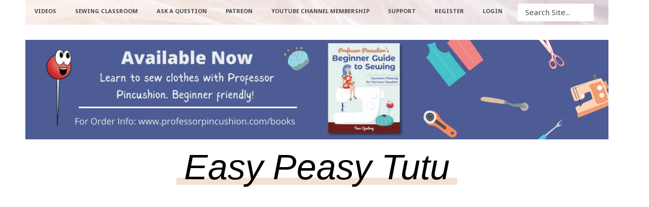

--- FILE ---
content_type: text/html; charset=UTF-8
request_url: https://www.professorpincushion.com/professorpincushion/easy-peasy-tutu/
body_size: 23091
content:
<!DOCTYPE html>
<!--[if lt IE 7]>      <html class="no-js lt-ie9 lt-ie8 lt-ie7"> <![endif]-->
<!--[if IE 7]>         <html class="no-js lt-ie9 lt-ie8"> <![endif]-->
<!--[if IE 8]>         <html class="no-js lt-ie9"> <![endif]-->
<!--[if gt IE 8]><!--> <html class="no-js" lang="en-US" prefix="og: http://ogp.me/ns#"> <!--<![endif]-->
<head>
	<meta charset="UTF-8" />
	<meta http-equiv="X-UA-Compatible" content="IE=edge,chrome=1">
	<meta name="viewport" content="width=device-width">
	<title>Easy Peasy Tutu - Professor Pincushion</title>
	<link rel="profile" href="http://gmpg.org/xfn/11" />
	<link rel="pingback" href="https://www.professorpincushion.com/xmlrpc.php" />
	<link rel="shortcut icon" href="https://www.professorpincushion.com/favicon.ico">
	<link rel="apple-touch-icon-precomposed" href="https://www.professorpincushion.com/ppc_mobile_bookmark_001.png">
	<meta name='robots' content='index, follow, max-image-preview:large, max-snippet:-1, max-video-preview:-1' />
<meta property="og:locale" content="en_US" />
<meta property="og:type" content="article" />
<meta property="og:title" content="Easy Peasy Tutu" />
<meta property="og:description" content="Learn to make a quick and easy tutu for young and old alike. Using elastic, tulle, and some fun embellishments, you can create a one of kind tutu that will make everyone want to dress up and play make believe." />
<meta property="og:url" content="https://www.professorpincushion.com/professorpincushion/easy-peasy-tutu/" />
<meta property="og:site_name" content="Professor Pincushion" />
<meta property="article:tag" content="easy" />
<meta property="article:tag" content="elastic" />
<meta property="article:tag" content="flower" />
<meta property="article:tag" content="organza" />
<meta property="article:tag" content="pattern" />
<meta property="article:tag" content="patterns" />
<meta property="article:tag" content="peasy" />
<meta property="article:tag" content="tulle" />
<meta property="article:tag" content="tutu" />
<meta property="article:section" content="Basic Video" />
<meta property="article:published_time" content="2011-04-09T11:01:11-07:00" />
<meta property="article:modified_time" content="2024-10-25T06:54:29-07:00" />
<meta property="og:updated_time" content="2024-10-25T06:54:29-07:00" />
<meta property="og:image" content="https://www.professorpincushion.com/wp-content/uploads/2012/02/ppc_tutu_babyTutu-1.jpg" />
<meta property="og:image:secure_url" content="https://www.professorpincushion.com/wp-content/uploads/2012/02/ppc_tutu_babyTutu-1.jpg" />

	<!-- This site is optimized with the Yoast SEO plugin v22.3 - https://yoast.com/wordpress/plugins/seo/ -->
	<meta name="description" content="Learn to make a quick and easy tutu for young and old alike. Using elastic, tulle, and some fun embellishments, you can create a one of kind tutu that will make everyone want to dress up and play make believe." />
	<link rel="canonical" href="https://www.professorpincushion.com/professorpincushion/easy-peasy-tutu/" />
	<meta property="og:locale" content="en_US" />
	<meta property="og:type" content="article" />
	<meta property="og:title" content="Easy Peasy Tutu - Professor Pincushion" />
	<meta property="og:description" content="Learn to make a quick and easy tutu for young and old alike. Using elastic, tulle, and some fun embellishments, you can create a one of kind tutu that will make everyone want to dress up and play make believe." />
	<meta property="og:url" content="https://www.professorpincushion.com/professorpincushion/easy-peasy-tutu/" />
	<meta property="og:site_name" content="Professor Pincushion" />
	<meta property="article:publisher" content="https://www.facebook.com/ProfessorPincushion/" />
	<meta property="article:published_time" content="2011-04-09T18:01:11+00:00" />
	<meta property="article:modified_time" content="2024-10-25T13:54:29+00:00" />
	<meta property="og:image" content="https://www.professorpincushion.com/wp-content/uploads/2012/02/ppc_tutu_babyTutu-1.jpg" />
	<meta property="og:image:width" content="1920" />
	<meta property="og:image:height" content="1080" />
	<meta property="og:image:type" content="image/jpeg" />
	<meta name="author" content="professorpincushion" />
	<meta name="twitter:card" content="summary_large_image" />
	<meta name="twitter:creator" content="@profpincushion" />
	<meta name="twitter:site" content="@profpincushion" />
	<meta name="twitter:label1" content="Written by" />
	<meta name="twitter:data1" content="professorpincushion" />
	<meta name="twitter:label2" content="Est. reading time" />
	<meta name="twitter:data2" content="2 minutes" />
	<script type="application/ld+json" class="yoast-schema-graph">{"@context":"https://schema.org","@graph":[{"@type":"Article","@id":"https://www.professorpincushion.com/professorpincushion/easy-peasy-tutu/#article","isPartOf":{"@id":"https://www.professorpincushion.com/professorpincushion/easy-peasy-tutu/"},"author":{"name":"professorpincushion","@id":"https://www.professorpincushion.com/#/schema/person/8a36dcd35c8e0921f83266776c3ba9a5"},"headline":"Easy Peasy Tutu","datePublished":"2011-04-09T18:01:11+00:00","dateModified":"2024-10-25T13:54:29+00:00","mainEntityOfPage":{"@id":"https://www.professorpincushion.com/professorpincushion/easy-peasy-tutu/"},"wordCount":327,"commentCount":1,"publisher":{"@id":"https://www.professorpincushion.com/#organization"},"image":{"@id":"https://www.professorpincushion.com/professorpincushion/easy-peasy-tutu/#primaryimage"},"thumbnailUrl":"https://www.professorpincushion.com/wp-content/uploads/2012/02/ppc_tutu_babyTutu-1.jpg","keywords":["easy","elastic","flower","organza","pattern","patterns","peasy","tulle","tutu"],"articleSection":["Basic Video","File Attached","Halloween","Halloween Costumes","Professor Pincushion Posts","professors projects","Videos"],"inLanguage":"en-US","potentialAction":[{"@type":"CommentAction","name":"Comment","target":["https://www.professorpincushion.com/professorpincushion/easy-peasy-tutu/#respond"]}],"video":[{"@id":"https://www.professorpincushion.com/professorpincushion/easy-peasy-tutu/#video"}]},{"@type":"WebPage","@id":"https://www.professorpincushion.com/professorpincushion/easy-peasy-tutu/","url":"https://www.professorpincushion.com/professorpincushion/easy-peasy-tutu/","name":"Easy Peasy Tutu - Professor Pincushion","isPartOf":{"@id":"https://www.professorpincushion.com/#website"},"primaryImageOfPage":{"@id":"https://www.professorpincushion.com/professorpincushion/easy-peasy-tutu/#primaryimage"},"image":{"@id":"https://www.professorpincushion.com/professorpincushion/easy-peasy-tutu/#primaryimage"},"thumbnailUrl":"https://www.professorpincushion.com/wp-content/uploads/2012/02/ppc_tutu_babyTutu-1.jpg","datePublished":"2011-04-09T18:01:11+00:00","dateModified":"2024-10-25T13:54:29+00:00","description":"Learn to make a quick and easy tutu for young and old alike. Using elastic, tulle, and some fun embellishments, you can create a one of kind tutu that will make everyone want to dress up and play make believe.","breadcrumb":{"@id":"https://www.professorpincushion.com/professorpincushion/easy-peasy-tutu/#breadcrumb"},"inLanguage":"en-US","potentialAction":[{"@type":"ReadAction","target":["https://www.professorpincushion.com/professorpincushion/easy-peasy-tutu/"]}]},{"@type":"ImageObject","inLanguage":"en-US","@id":"https://www.professorpincushion.com/professorpincushion/easy-peasy-tutu/#primaryimage","url":"https://www.professorpincushion.com/wp-content/uploads/2012/02/ppc_tutu_babyTutu-1.jpg","contentUrl":"https://www.professorpincushion.com/wp-content/uploads/2012/02/ppc_tutu_babyTutu-1.jpg","width":1920,"height":1080,"caption":"Baby Tutu"},{"@type":"BreadcrumbList","@id":"https://www.professorpincushion.com/professorpincushion/easy-peasy-tutu/#breadcrumb","itemListElement":[{"@type":"ListItem","position":1,"name":"Home","item":"https://www.professorpincushion.com/"},{"@type":"ListItem","position":2,"name":"Easy Peasy Tutu"}]},{"@type":"WebSite","@id":"https://www.professorpincushion.com/#website","url":"https://www.professorpincushion.com/","name":"Professor Pincushion","description":"Learn To Sew Online","publisher":{"@id":"https://www.professorpincushion.com/#organization"},"potentialAction":[{"@type":"SearchAction","target":{"@type":"EntryPoint","urlTemplate":"https://www.professorpincushion.com/?s={search_term_string}"},"query-input":"required name=search_term_string"}],"inLanguage":"en-US"},{"@type":"Organization","@id":"https://www.professorpincushion.com/#organization","name":"Professor Pincushion, LLC","url":"https://www.professorpincushion.com/","logo":{"@type":"ImageObject","inLanguage":"en-US","@id":"https://www.professorpincushion.com/#/schema/logo/image/","url":"https://www.professorpincushion.com/wp-content/uploads/2017/04/PPC-vector_005_no_text.png","contentUrl":"https://www.professorpincushion.com/wp-content/uploads/2017/04/PPC-vector_005_no_text.png","width":500,"height":500,"caption":"Professor Pincushion, LLC"},"image":{"@id":"https://www.professorpincushion.com/#/schema/logo/image/"},"sameAs":["https://www.facebook.com/ProfessorPincushion/","https://twitter.com/profpincushion","https://www.instagram.com/professorpincushion/","https://www.youtube.com/user/ProfessorPincushion"]},{"@type":"Person","@id":"https://www.professorpincushion.com/#/schema/person/8a36dcd35c8e0921f83266776c3ba9a5","name":"professorpincushion","image":{"@type":"ImageObject","inLanguage":"en-US","@id":"https://www.professorpincushion.com/#/schema/person/image/","url":"https://secure.gravatar.com/avatar/6d9aac87fc4d19e034bb2b8fce530b02?s=96&d=mm&r=g","contentUrl":"https://secure.gravatar.com/avatar/6d9aac87fc4d19e034bb2b8fce530b02?s=96&d=mm&r=g","caption":"professorpincushion"},"url":"https://www.professorpincushion.com/author/professorpincushion/"},{"@type":"VideoObject","@id":"https://www.professorpincushion.com/professorpincushion/easy-peasy-tutu/#video","name":"Easy Peasy Tutu - Professor Pincushion","isPartOf":{"@id":"https://www.professorpincushion.com/professorpincushion/easy-peasy-tutu/"},"thumbnailUrl":"https://www.professorpincushion.com/wp-content/uploads/2011/04/efha5bnw-dy.jpg","description":"Learn to make a quick and easy tutu for young and old alike. Using elastic, tulle, and some fun embellishments, you can create a one of kind tutu that will make everyone want to dress up and play make believe.","uploadDate":"2011-04-09","width":480,"height":270,"embedUrl":"https://www.youtube.com/embed/efHa5BNW-DY","duration":"PT17M46S","isFamilyFriendly":"true","inLanguage":"en-US"}]}</script>
	<meta property="og:video" content="https://www.youtube.com/embed/efHa5BNW-DY" />
	<meta property="og:video:type" content="text/html" />
	<meta property="og:video:duration" content="1066" />
	<meta property="og:video:width" content="480" />
	<meta property="og:video:height" content="270" />
	<meta property="ya:ovs:adult" content="false" />
	<meta property="ya:ovs:upload_date" content="2011-04-09T18:01:11+00:00" />
	<meta property="ya:ovs:allow_embed" content="true" />
	<!-- / Yoast SEO plugin. -->


<link rel='dns-prefetch' href='//cdnjs.cloudflare.com' />
<link rel='dns-prefetch' href='//fonts.googleapis.com' />
<link rel="alternate" type="application/rss+xml" title="Professor Pincushion &raquo; Feed" href="https://www.professorpincushion.com/feed/" />
<link rel="alternate" type="application/rss+xml" title="Professor Pincushion &raquo; Comments Feed" href="https://www.professorpincushion.com/comments/feed/" />
<link rel="alternate" type="application/rss+xml" title="Professor Pincushion &raquo; Easy Peasy Tutu Comments Feed" href="https://www.professorpincushion.com/professorpincushion/easy-peasy-tutu/feed/" />
<script type="text/javascript">
/* <![CDATA[ */
window._wpemojiSettings = {"baseUrl":"https:\/\/s.w.org\/images\/core\/emoji\/14.0.0\/72x72\/","ext":".png","svgUrl":"https:\/\/s.w.org\/images\/core\/emoji\/14.0.0\/svg\/","svgExt":".svg","source":{"concatemoji":"https:\/\/www.professorpincushion.com\/wp-includes\/js\/wp-emoji-release.min.js?ver=6.4.7"}};
/*! This file is auto-generated */
!function(i,n){var o,s,e;function c(e){try{var t={supportTests:e,timestamp:(new Date).valueOf()};sessionStorage.setItem(o,JSON.stringify(t))}catch(e){}}function p(e,t,n){e.clearRect(0,0,e.canvas.width,e.canvas.height),e.fillText(t,0,0);var t=new Uint32Array(e.getImageData(0,0,e.canvas.width,e.canvas.height).data),r=(e.clearRect(0,0,e.canvas.width,e.canvas.height),e.fillText(n,0,0),new Uint32Array(e.getImageData(0,0,e.canvas.width,e.canvas.height).data));return t.every(function(e,t){return e===r[t]})}function u(e,t,n){switch(t){case"flag":return n(e,"\ud83c\udff3\ufe0f\u200d\u26a7\ufe0f","\ud83c\udff3\ufe0f\u200b\u26a7\ufe0f")?!1:!n(e,"\ud83c\uddfa\ud83c\uddf3","\ud83c\uddfa\u200b\ud83c\uddf3")&&!n(e,"\ud83c\udff4\udb40\udc67\udb40\udc62\udb40\udc65\udb40\udc6e\udb40\udc67\udb40\udc7f","\ud83c\udff4\u200b\udb40\udc67\u200b\udb40\udc62\u200b\udb40\udc65\u200b\udb40\udc6e\u200b\udb40\udc67\u200b\udb40\udc7f");case"emoji":return!n(e,"\ud83e\udef1\ud83c\udffb\u200d\ud83e\udef2\ud83c\udfff","\ud83e\udef1\ud83c\udffb\u200b\ud83e\udef2\ud83c\udfff")}return!1}function f(e,t,n){var r="undefined"!=typeof WorkerGlobalScope&&self instanceof WorkerGlobalScope?new OffscreenCanvas(300,150):i.createElement("canvas"),a=r.getContext("2d",{willReadFrequently:!0}),o=(a.textBaseline="top",a.font="600 32px Arial",{});return e.forEach(function(e){o[e]=t(a,e,n)}),o}function t(e){var t=i.createElement("script");t.src=e,t.defer=!0,i.head.appendChild(t)}"undefined"!=typeof Promise&&(o="wpEmojiSettingsSupports",s=["flag","emoji"],n.supports={everything:!0,everythingExceptFlag:!0},e=new Promise(function(e){i.addEventListener("DOMContentLoaded",e,{once:!0})}),new Promise(function(t){var n=function(){try{var e=JSON.parse(sessionStorage.getItem(o));if("object"==typeof e&&"number"==typeof e.timestamp&&(new Date).valueOf()<e.timestamp+604800&&"object"==typeof e.supportTests)return e.supportTests}catch(e){}return null}();if(!n){if("undefined"!=typeof Worker&&"undefined"!=typeof OffscreenCanvas&&"undefined"!=typeof URL&&URL.createObjectURL&&"undefined"!=typeof Blob)try{var e="postMessage("+f.toString()+"("+[JSON.stringify(s),u.toString(),p.toString()].join(",")+"));",r=new Blob([e],{type:"text/javascript"}),a=new Worker(URL.createObjectURL(r),{name:"wpTestEmojiSupports"});return void(a.onmessage=function(e){c(n=e.data),a.terminate(),t(n)})}catch(e){}c(n=f(s,u,p))}t(n)}).then(function(e){for(var t in e)n.supports[t]=e[t],n.supports.everything=n.supports.everything&&n.supports[t],"flag"!==t&&(n.supports.everythingExceptFlag=n.supports.everythingExceptFlag&&n.supports[t]);n.supports.everythingExceptFlag=n.supports.everythingExceptFlag&&!n.supports.flag,n.DOMReady=!1,n.readyCallback=function(){n.DOMReady=!0}}).then(function(){return e}).then(function(){var e;n.supports.everything||(n.readyCallback(),(e=n.source||{}).concatemoji?t(e.concatemoji):e.wpemoji&&e.twemoji&&(t(e.twemoji),t(e.wpemoji)))}))}((window,document),window._wpemojiSettings);
/* ]]> */
</script>
<style id='wp-emoji-styles-inline-css' type='text/css'>

	img.wp-smiley, img.emoji {
		display: inline !important;
		border: none !important;
		box-shadow: none !important;
		height: 1em !important;
		width: 1em !important;
		margin: 0 0.07em !important;
		vertical-align: -0.1em !important;
		background: none !important;
		padding: 0 !important;
	}
</style>
<link rel='stylesheet' id='wp-block-library-css' href='https://www.professorpincushion.com/wp-includes/css/dist/block-library/style.min.css?ver=6.4.7' type='text/css' media='all' />
<link rel='stylesheet' id='mailster-form-style-css' href='https://www.professorpincushion.com/wp-content/plugins/mailster/build/form/style-index.css?ver=6.4.7' type='text/css' media='all' />
<style id='classic-theme-styles-inline-css' type='text/css'>
/*! This file is auto-generated */
.wp-block-button__link{color:#fff;background-color:#32373c;border-radius:9999px;box-shadow:none;text-decoration:none;padding:calc(.667em + 2px) calc(1.333em + 2px);font-size:1.125em}.wp-block-file__button{background:#32373c;color:#fff;text-decoration:none}
</style>
<style id='global-styles-inline-css' type='text/css'>
body{--wp--preset--color--black: #000000;--wp--preset--color--cyan-bluish-gray: #abb8c3;--wp--preset--color--white: #ffffff;--wp--preset--color--pale-pink: #f78da7;--wp--preset--color--vivid-red: #cf2e2e;--wp--preset--color--luminous-vivid-orange: #ff6900;--wp--preset--color--luminous-vivid-amber: #fcb900;--wp--preset--color--light-green-cyan: #7bdcb5;--wp--preset--color--vivid-green-cyan: #00d084;--wp--preset--color--pale-cyan-blue: #8ed1fc;--wp--preset--color--vivid-cyan-blue: #0693e3;--wp--preset--color--vivid-purple: #9b51e0;--wp--preset--gradient--vivid-cyan-blue-to-vivid-purple: linear-gradient(135deg,rgba(6,147,227,1) 0%,rgb(155,81,224) 100%);--wp--preset--gradient--light-green-cyan-to-vivid-green-cyan: linear-gradient(135deg,rgb(122,220,180) 0%,rgb(0,208,130) 100%);--wp--preset--gradient--luminous-vivid-amber-to-luminous-vivid-orange: linear-gradient(135deg,rgba(252,185,0,1) 0%,rgba(255,105,0,1) 100%);--wp--preset--gradient--luminous-vivid-orange-to-vivid-red: linear-gradient(135deg,rgba(255,105,0,1) 0%,rgb(207,46,46) 100%);--wp--preset--gradient--very-light-gray-to-cyan-bluish-gray: linear-gradient(135deg,rgb(238,238,238) 0%,rgb(169,184,195) 100%);--wp--preset--gradient--cool-to-warm-spectrum: linear-gradient(135deg,rgb(74,234,220) 0%,rgb(151,120,209) 20%,rgb(207,42,186) 40%,rgb(238,44,130) 60%,rgb(251,105,98) 80%,rgb(254,248,76) 100%);--wp--preset--gradient--blush-light-purple: linear-gradient(135deg,rgb(255,206,236) 0%,rgb(152,150,240) 100%);--wp--preset--gradient--blush-bordeaux: linear-gradient(135deg,rgb(254,205,165) 0%,rgb(254,45,45) 50%,rgb(107,0,62) 100%);--wp--preset--gradient--luminous-dusk: linear-gradient(135deg,rgb(255,203,112) 0%,rgb(199,81,192) 50%,rgb(65,88,208) 100%);--wp--preset--gradient--pale-ocean: linear-gradient(135deg,rgb(255,245,203) 0%,rgb(182,227,212) 50%,rgb(51,167,181) 100%);--wp--preset--gradient--electric-grass: linear-gradient(135deg,rgb(202,248,128) 0%,rgb(113,206,126) 100%);--wp--preset--gradient--midnight: linear-gradient(135deg,rgb(2,3,129) 0%,rgb(40,116,252) 100%);--wp--preset--font-size--small: 13px;--wp--preset--font-size--medium: 20px;--wp--preset--font-size--large: 36px;--wp--preset--font-size--x-large: 42px;--wp--preset--spacing--20: 0.44rem;--wp--preset--spacing--30: 0.67rem;--wp--preset--spacing--40: 1rem;--wp--preset--spacing--50: 1.5rem;--wp--preset--spacing--60: 2.25rem;--wp--preset--spacing--70: 3.38rem;--wp--preset--spacing--80: 5.06rem;--wp--preset--shadow--natural: 6px 6px 9px rgba(0, 0, 0, 0.2);--wp--preset--shadow--deep: 12px 12px 50px rgba(0, 0, 0, 0.4);--wp--preset--shadow--sharp: 6px 6px 0px rgba(0, 0, 0, 0.2);--wp--preset--shadow--outlined: 6px 6px 0px -3px rgba(255, 255, 255, 1), 6px 6px rgba(0, 0, 0, 1);--wp--preset--shadow--crisp: 6px 6px 0px rgba(0, 0, 0, 1);}:where(.is-layout-flex){gap: 0.5em;}:where(.is-layout-grid){gap: 0.5em;}body .is-layout-flow > .alignleft{float: left;margin-inline-start: 0;margin-inline-end: 2em;}body .is-layout-flow > .alignright{float: right;margin-inline-start: 2em;margin-inline-end: 0;}body .is-layout-flow > .aligncenter{margin-left: auto !important;margin-right: auto !important;}body .is-layout-constrained > .alignleft{float: left;margin-inline-start: 0;margin-inline-end: 2em;}body .is-layout-constrained > .alignright{float: right;margin-inline-start: 2em;margin-inline-end: 0;}body .is-layout-constrained > .aligncenter{margin-left: auto !important;margin-right: auto !important;}body .is-layout-constrained > :where(:not(.alignleft):not(.alignright):not(.alignfull)){max-width: var(--wp--style--global--content-size);margin-left: auto !important;margin-right: auto !important;}body .is-layout-constrained > .alignwide{max-width: var(--wp--style--global--wide-size);}body .is-layout-flex{display: flex;}body .is-layout-flex{flex-wrap: wrap;align-items: center;}body .is-layout-flex > *{margin: 0;}body .is-layout-grid{display: grid;}body .is-layout-grid > *{margin: 0;}:where(.wp-block-columns.is-layout-flex){gap: 2em;}:where(.wp-block-columns.is-layout-grid){gap: 2em;}:where(.wp-block-post-template.is-layout-flex){gap: 1.25em;}:where(.wp-block-post-template.is-layout-grid){gap: 1.25em;}.has-black-color{color: var(--wp--preset--color--black) !important;}.has-cyan-bluish-gray-color{color: var(--wp--preset--color--cyan-bluish-gray) !important;}.has-white-color{color: var(--wp--preset--color--white) !important;}.has-pale-pink-color{color: var(--wp--preset--color--pale-pink) !important;}.has-vivid-red-color{color: var(--wp--preset--color--vivid-red) !important;}.has-luminous-vivid-orange-color{color: var(--wp--preset--color--luminous-vivid-orange) !important;}.has-luminous-vivid-amber-color{color: var(--wp--preset--color--luminous-vivid-amber) !important;}.has-light-green-cyan-color{color: var(--wp--preset--color--light-green-cyan) !important;}.has-vivid-green-cyan-color{color: var(--wp--preset--color--vivid-green-cyan) !important;}.has-pale-cyan-blue-color{color: var(--wp--preset--color--pale-cyan-blue) !important;}.has-vivid-cyan-blue-color{color: var(--wp--preset--color--vivid-cyan-blue) !important;}.has-vivid-purple-color{color: var(--wp--preset--color--vivid-purple) !important;}.has-black-background-color{background-color: var(--wp--preset--color--black) !important;}.has-cyan-bluish-gray-background-color{background-color: var(--wp--preset--color--cyan-bluish-gray) !important;}.has-white-background-color{background-color: var(--wp--preset--color--white) !important;}.has-pale-pink-background-color{background-color: var(--wp--preset--color--pale-pink) !important;}.has-vivid-red-background-color{background-color: var(--wp--preset--color--vivid-red) !important;}.has-luminous-vivid-orange-background-color{background-color: var(--wp--preset--color--luminous-vivid-orange) !important;}.has-luminous-vivid-amber-background-color{background-color: var(--wp--preset--color--luminous-vivid-amber) !important;}.has-light-green-cyan-background-color{background-color: var(--wp--preset--color--light-green-cyan) !important;}.has-vivid-green-cyan-background-color{background-color: var(--wp--preset--color--vivid-green-cyan) !important;}.has-pale-cyan-blue-background-color{background-color: var(--wp--preset--color--pale-cyan-blue) !important;}.has-vivid-cyan-blue-background-color{background-color: var(--wp--preset--color--vivid-cyan-blue) !important;}.has-vivid-purple-background-color{background-color: var(--wp--preset--color--vivid-purple) !important;}.has-black-border-color{border-color: var(--wp--preset--color--black) !important;}.has-cyan-bluish-gray-border-color{border-color: var(--wp--preset--color--cyan-bluish-gray) !important;}.has-white-border-color{border-color: var(--wp--preset--color--white) !important;}.has-pale-pink-border-color{border-color: var(--wp--preset--color--pale-pink) !important;}.has-vivid-red-border-color{border-color: var(--wp--preset--color--vivid-red) !important;}.has-luminous-vivid-orange-border-color{border-color: var(--wp--preset--color--luminous-vivid-orange) !important;}.has-luminous-vivid-amber-border-color{border-color: var(--wp--preset--color--luminous-vivid-amber) !important;}.has-light-green-cyan-border-color{border-color: var(--wp--preset--color--light-green-cyan) !important;}.has-vivid-green-cyan-border-color{border-color: var(--wp--preset--color--vivid-green-cyan) !important;}.has-pale-cyan-blue-border-color{border-color: var(--wp--preset--color--pale-cyan-blue) !important;}.has-vivid-cyan-blue-border-color{border-color: var(--wp--preset--color--vivid-cyan-blue) !important;}.has-vivid-purple-border-color{border-color: var(--wp--preset--color--vivid-purple) !important;}.has-vivid-cyan-blue-to-vivid-purple-gradient-background{background: var(--wp--preset--gradient--vivid-cyan-blue-to-vivid-purple) !important;}.has-light-green-cyan-to-vivid-green-cyan-gradient-background{background: var(--wp--preset--gradient--light-green-cyan-to-vivid-green-cyan) !important;}.has-luminous-vivid-amber-to-luminous-vivid-orange-gradient-background{background: var(--wp--preset--gradient--luminous-vivid-amber-to-luminous-vivid-orange) !important;}.has-luminous-vivid-orange-to-vivid-red-gradient-background{background: var(--wp--preset--gradient--luminous-vivid-orange-to-vivid-red) !important;}.has-very-light-gray-to-cyan-bluish-gray-gradient-background{background: var(--wp--preset--gradient--very-light-gray-to-cyan-bluish-gray) !important;}.has-cool-to-warm-spectrum-gradient-background{background: var(--wp--preset--gradient--cool-to-warm-spectrum) !important;}.has-blush-light-purple-gradient-background{background: var(--wp--preset--gradient--blush-light-purple) !important;}.has-blush-bordeaux-gradient-background{background: var(--wp--preset--gradient--blush-bordeaux) !important;}.has-luminous-dusk-gradient-background{background: var(--wp--preset--gradient--luminous-dusk) !important;}.has-pale-ocean-gradient-background{background: var(--wp--preset--gradient--pale-ocean) !important;}.has-electric-grass-gradient-background{background: var(--wp--preset--gradient--electric-grass) !important;}.has-midnight-gradient-background{background: var(--wp--preset--gradient--midnight) !important;}.has-small-font-size{font-size: var(--wp--preset--font-size--small) !important;}.has-medium-font-size{font-size: var(--wp--preset--font-size--medium) !important;}.has-large-font-size{font-size: var(--wp--preset--font-size--large) !important;}.has-x-large-font-size{font-size: var(--wp--preset--font-size--x-large) !important;}
.wp-block-navigation a:where(:not(.wp-element-button)){color: inherit;}
:where(.wp-block-post-template.is-layout-flex){gap: 1.25em;}:where(.wp-block-post-template.is-layout-grid){gap: 1.25em;}
:where(.wp-block-columns.is-layout-flex){gap: 2em;}:where(.wp-block-columns.is-layout-grid){gap: 2em;}
.wp-block-pullquote{font-size: 1.5em;line-height: 1.6;}
</style>
<link rel='stylesheet' id='bbp-default-css' href='https://www.professorpincushion.com/wp-content/plugins/bbpress/templates/default/css/bbpress.min.css?ver=2.6.6' type='text/css' media='all' />
<link rel='stylesheet' id='contact-form-7-css' href='https://www.professorpincushion.com/wp-content/plugins/contact-form-7/includes/css/styles.css?ver=5.9.3' type='text/css' media='all' />
<link rel='stylesheet' id='esg-plugin-settings-css' href='https://www.professorpincushion.com/wp-content/plugins/essential-grid/public/assets/css/settings.css?ver=3.1.1' type='text/css' media='all' />
<link rel='stylesheet' id='tp-fontello-css' href='https://www.professorpincushion.com/wp-content/plugins/essential-grid/public/assets/font/fontello/css/fontello.css?ver=3.1.1' type='text/css' media='all' />
<link rel='stylesheet' id='esg-tp-boxextcss-css' href='https://www.professorpincushion.com/wp-content/plugins/essential-grid/public/assets/css/jquery.esgbox.min.css?ver=3.1.1' type='text/css' media='all' />
<link rel='stylesheet' id='tp-open-sans-css' href='https://fonts.googleapis.com/css?family=Open+Sans%3A300%2C400%2C600%2C700%2C800&#038;ver=6.4.7' type='text/css' media='all' />
<link rel='stylesheet' id='tp-raleway-css' href='https://fonts.googleapis.com/css?family=Raleway%3A100%2C200%2C300%2C400%2C500%2C600%2C700%2C800%2C900&#038;ver=6.4.7' type='text/css' media='all' />
<link rel='stylesheet' id='tp-droid-serif-css' href='https://fonts.googleapis.com/css?family=Droid+Serif%3A400%2C700&#038;ver=6.4.7' type='text/css' media='all' />
<link rel='stylesheet' id='go-pricing-styles-css' href='https://www.professorpincushion.com/wp-content/plugins/go_pricing/assets/css/go_pricing_styles.css?ver=3.4' type='text/css' media='all' />
<link rel='stylesheet' id='responsive-lightbox-imagelightbox-css' href='https://www.professorpincushion.com/wp-content/plugins/responsive-lightbox/assets/imagelightbox/imagelightbox.min.css?ver=2.4.7' type='text/css' media='all' />
<link rel='stylesheet' id='essb-social-profiles-css' href='https://www.professorpincushion.com/wp-content/plugins/easy-social-share-buttons3/lib/modules/social-followers-counter/assets/social-profiles.min.css?ver=9.5' type='text/css' media='all' />
<link rel='stylesheet' id='subscribe-forms-css-css' href='https://www.professorpincushion.com/wp-content/plugins/easy-social-share-buttons3/assets/modules/subscribe-forms.min.css?ver=9.5' type='text/css' media='all' />
<link rel='stylesheet' id='click2tweet-css-css' href='https://www.professorpincushion.com/wp-content/plugins/easy-social-share-buttons3/assets/modules/click-to-tweet.min.css?ver=9.5' type='text/css' media='all' />
<link rel='stylesheet' id='easy-social-share-buttons-css' href='https://www.professorpincushion.com/wp-content/plugins/easy-social-share-buttons3/assets/css/easy-social-share-buttons.min.css?ver=9.5' type='text/css' media='all' />
<style id='easy-social-share-buttons-inline-css' type='text/css'>
.essb_displayed_sidebar_right, .essb_displayed_sidebar{top:44%!important;}.essb_links.essb_share .essb_icon{width:45px!important;height:45px!important;}.essb_links.essb_share .essb_icon svg{height:30px!important;}
</style>
<link rel='stylesheet' id='bsp-css' href='https://www.professorpincushion.com/wp-content/plugins/bbp-style-pack/css/bspstyle.css?ver=4.7.2' type='text/css' media='screen' />
<link rel='stylesheet' id='dashicons-css' href='https://www.professorpincushion.com/wp-includes/css/dashicons.min.css?ver=6.4.7' type='text/css' media='all' />
<link rel='stylesheet' id='gdatt-attachments-css' href='https://www.professorpincushion.com/wp-content/plugins/gd-bbpress-attachments/css/front.min.css?ver=4.1_b2410_free' type='text/css' media='all' />
<link rel='stylesheet' id='js_composer_front-css' href='https://www.professorpincushion.com/wp-content/plugins/js_composer/assets/css/js_composer.min.css?ver=6.13.0' type='text/css' media='all' />
<link rel='stylesheet' id='theme-styles-css' href='https://www.professorpincushion.com/wp-content/themes/professor-pincushion-vellum-child/style.css?ver=6.4.7' type='text/css' media='all' />
<link rel='stylesheet' id='theme-skin-css' href='https://www.professorpincushion.com/wp-content/themes/professor-pincushion-vellum-child/style-skin-1.css?ver=6.4.7' type='text/css' media='all' />
<link rel='stylesheet' id='fonts-css' href='https://www.professorpincushion.com/wp-content/themes/professor-pincushion-vellum-child/assets/css/fonts.css?ver=6.4.7' type='text/css' media='all' />
<link rel='stylesheet' id='colorbox-css' href='https://www.professorpincushion.com/wp-content/themes/professor-pincushion-vellum-child/assets/css/colorbox.css?ver=6.4.7' type='text/css' media='all' />
<!--[if lt IE 9]>
<link rel='stylesheet' id='theme-ie-css' href='https://www.professorpincushion.com/wp-content/themes/professor-pincushion-vellum-child/assets/css/ie.css?ver=6.4.7' type='text/css' media='all' />
<![endif]-->
<link rel='stylesheet' id='cf7cf-style-css' href='https://www.professorpincushion.com/wp-content/plugins/cf7-conditional-fields/style.css?ver=2.4.10' type='text/css' media='all' />
<link rel='stylesheet' id='ubermenu-css' href='https://www.professorpincushion.com/wp-content/plugins/ubermenu/pro/assets/css/ubermenu.min.css?ver=3.8.2' type='text/css' media='all' />
<link rel='stylesheet' id='ubermenu-vanilla-css' href='https://www.professorpincushion.com/wp-content/plugins/ubermenu/assets/css/skins/vanilla.css?ver=6.4.7' type='text/css' media='all' />
<link rel='stylesheet' id='ubermenu-black-white-2-css' href='https://www.professorpincushion.com/wp-content/plugins/ubermenu/assets/css/skins/blackwhite2.css?ver=6.4.7' type='text/css' media='all' />
<link rel='stylesheet' id='ubermenu-font-awesome-all-css' href='https://www.professorpincushion.com/wp-content/plugins/ubermenu/assets/fontawesome/css/all.min.css?ver=6.4.7' type='text/css' media='all' />
<script type="text/javascript" src="https://www.professorpincushion.com/wp-includes/js/jquery/jquery.min.js?ver=3.7.1" id="jquery-core-js"></script>
<script type="text/javascript" src="//cdnjs.cloudflare.com/ajax/libs/jquery-migrate/1.4.1/jquery-migrate.min.js?ver=6.4.7" id="jquery-migrate-js"></script>
<script type="text/javascript" id="gw-tweenmax-js-before">
/* <![CDATA[ */
var oldGS=window.GreenSockGlobals,oldGSQueue=window._gsQueue,oldGSDefine=window._gsDefine;window._gsDefine=null;delete(window._gsDefine);var gwGS=window.GreenSockGlobals={};
/* ]]> */
</script>
<script type="text/javascript" src="https://cdnjs.cloudflare.com/ajax/libs/gsap/1.11.2/TweenMax.min.js" id="gw-tweenmax-js"></script>
<script type="text/javascript" id="gw-tweenmax-js-after">
/* <![CDATA[ */
try{window.GreenSockGlobals=null;window._gsQueue=null;window._gsDefine=null;delete(window.GreenSockGlobals);delete(window._gsQueue);delete(window._gsDefine);window.GreenSockGlobals=oldGS;window._gsQueue=oldGSQueue;window._gsDefine=oldGSDefine;}catch(e){}
/* ]]> */
</script>
<script type="text/javascript" src="https://www.professorpincushion.com/wp-content/plugins/responsive-lightbox/assets/imagelightbox/imagelightbox.min.js?ver=2.4.7" id="responsive-lightbox-imagelightbox-js"></script>
<script type="text/javascript" src="https://www.professorpincushion.com/wp-includes/js/underscore.min.js?ver=1.13.4" id="underscore-js"></script>
<script type="text/javascript" src="https://www.professorpincushion.com/wp-content/plugins/responsive-lightbox/assets/infinitescroll/infinite-scroll.pkgd.min.js?ver=6.4.7" id="responsive-lightbox-infinite-scroll-js"></script>
<script type="text/javascript" id="responsive-lightbox-js-before">
/* <![CDATA[ */
var rlArgs = {"script":"imagelightbox","selector":"lightbox","customEvents":"","activeGalleries":true,"animationSpeed":250,"preloadNext":true,"enableKeyboard":true,"quitOnEnd":false,"quitOnImageClick":false,"quitOnDocumentClick":true,"woocommerce_gallery":false,"ajaxurl":"https:\/\/www.professorpincushion.com\/wp-admin\/admin-ajax.php","nonce":"b18494173a","preview":false,"postId":1735,"scriptExtension":false};
/* ]]> */
</script>
<script type="text/javascript" src="https://www.professorpincushion.com/wp-content/plugins/responsive-lightbox/js/front.js?ver=2.4.7" id="responsive-lightbox-js"></script>
<script type="text/javascript" src="https://www.professorpincushion.com/wp-content/themes/professor-pincushion-vellum-child/assets/js/modernizr-2.7.1-respond-1.4.0.min.js?ver=2.7.1" id="modernizr-js"></script>
<link rel="https://api.w.org/" href="https://www.professorpincushion.com/wp-json/" /><link rel="alternate" type="application/json" href="https://www.professorpincushion.com/wp-json/wp/v2/posts/1735" /><link rel="EditURI" type="application/rsd+xml" title="RSD" href="https://www.professorpincushion.com/xmlrpc.php?rsd" />
<meta name="generator" content="WordPress 6.4.7" />
<link rel='shortlink' href='https://www.professorpincushion.com/?p=1735' />
<link rel="alternate" type="application/json+oembed" href="https://www.professorpincushion.com/wp-json/oembed/1.0/embed?url=https%3A%2F%2Fwww.professorpincushion.com%2Fprofessorpincushion%2Feasy-peasy-tutu%2F" />
<link rel="alternate" type="text/xml+oembed" href="https://www.professorpincushion.com/wp-json/oembed/1.0/embed?url=https%3A%2F%2Fwww.professorpincushion.com%2Fprofessorpincushion%2Feasy-peasy-tutu%2F&#038;format=xml" />
<style id="ubermenu-custom-generated-css">
/** Font Awesome 4 Compatibility **/
.fa{font-style:normal;font-variant:normal;font-weight:normal;font-family:FontAwesome;}

/** UberMenu Custom Menu Styles (Customizer) **/
/* main */
 .ubermenu-main .ubermenu-item-level-0 > .ubermenu-target { font-size:11px; color:#000000; padding-left:10px; padding-right:10px; }
 .ubermenu.ubermenu-main .ubermenu-item-level-0 > .ubermenu-target { border-radius:10px 10px 0 0; background-color:#b53f0c; background:-webkit-gradient(linear,left top,left bottom,from(#b53f0c),to(#999999)); background:-webkit-linear-gradient(top,#b53f0c,#999999); background:-moz-linear-gradient(top,#b53f0c,#999999); background:-ms-linear-gradient(top,#b53f0c,#999999); background:-o-linear-gradient(top,#b53f0c,#999999); background:linear-gradient(top,#b53f0c,#999999); }
 .ubermenu-main.ubermenu-sub-indicators .ubermenu-item-level-0.ubermenu-has-submenu-drop > .ubermenu-target:not(.ubermenu-noindicator) { padding-right:25px; }
 .ubermenu-main.ubermenu-sub-indicators .ubermenu-item-level-0.ubermenu-has-submenu-drop > .ubermenu-target.ubermenu-noindicator { padding-right:10px; }
 .ubermenu-responsive-toggle.ubermenu-responsive-toggle-main { color:#000000; }
/* sort-videos-config */
 .ubermenu.ubermenu-sort-videos-config { background:none; border:none; box-shadow:none; }
 .ubermenu.ubermenu-sort-videos-config .ubermenu-item-level-0 > .ubermenu-target { border:none; box-shadow:none; border-radius:20px 20px 20px 20px; background:#fbf7f6; }
 .ubermenu.ubermenu-sort-videos-config.ubermenu-horizontal .ubermenu-submenu-drop.ubermenu-submenu-align-left_edge_bar, .ubermenu.ubermenu-sort-videos-config.ubermenu-horizontal .ubermenu-submenu-drop.ubermenu-submenu-align-full_width { left:0; }
 .ubermenu.ubermenu-sort-videos-config.ubermenu-horizontal .ubermenu-item-level-0.ubermenu-active > .ubermenu-submenu-drop, .ubermenu.ubermenu-sort-videos-config.ubermenu-horizontal:not(.ubermenu-transition-shift) .ubermenu-item-level-0 > .ubermenu-submenu-drop { margin-top:0; }
 .ubermenu-sort-videos-config .ubermenu-item-level-0 > .ubermenu-target { font-size:20px; text-transform:uppercase; padding-left:20px; padding-right:20px; }
 .ubermenu-sort-videos-config .ubermenu-nav .ubermenu-item.ubermenu-item-level-0 > .ubermenu-target { font-weight:bold; }
 .ubermenu-sort-videos-config.ubermenu-sub-indicators .ubermenu-item-level-0.ubermenu-has-submenu-drop > .ubermenu-target:not(.ubermenu-noindicator) { padding-right:35px; }
 .ubermenu-sort-videos-config.ubermenu-sub-indicators .ubermenu-item-level-0.ubermenu-has-submenu-drop > .ubermenu-target.ubermenu-noindicator { padding-right:20px; }
/* ppc-footer */
 .ubermenu-ppc-footer.ubermenu-vertical .ubermenu-submenu-type-mega { width:500px; }
/* header-menu-bar */
 .ubermenu.ubermenu-header-menu-bar { background:none; border:none; box-shadow:none; }
 .ubermenu.ubermenu-header-menu-bar .ubermenu-item-level-0 > .ubermenu-target { border:none; box-shadow:none; border-radius:10px 10px 10px 10px; }
 .ubermenu.ubermenu-header-menu-bar.ubermenu-horizontal .ubermenu-submenu-drop.ubermenu-submenu-align-left_edge_bar, .ubermenu.ubermenu-header-menu-bar.ubermenu-horizontal .ubermenu-submenu-drop.ubermenu-submenu-align-full_width { left:0; }
 .ubermenu.ubermenu-header-menu-bar.ubermenu-horizontal .ubermenu-item-level-0.ubermenu-active > .ubermenu-submenu-drop, .ubermenu.ubermenu-header-menu-bar.ubermenu-horizontal:not(.ubermenu-transition-shift) .ubermenu-item-level-0 > .ubermenu-submenu-drop { margin-top:0; }
 .ubermenu-header-menu-bar .ubermenu-item-level-0 > .ubermenu-target { font-size:11px; text-transform:uppercase; color:#494949; border:none; -webkit-box-shadow:inset 1px 0 0 0 rgba(255,255,255,0); -moz-box-shadow:inset 1px 0 0 0 rgba(255,255,255,0); -o-box-shadow:inset 1px 0 0 0 rgba(255,255,255,0); box-shadow:inset 1px 0 0 0 rgba(255,255,255,0); padding-left:5px; padding-right:5px; }
 .ubermenu-header-menu-bar .ubermenu-nav .ubermenu-item.ubermenu-item-level-0 > .ubermenu-target { font-weight:bold; }
 .ubermenu.ubermenu-header-menu-bar .ubermenu-item-level-0:hover > .ubermenu-target, .ubermenu-header-menu-bar .ubermenu-item-level-0.ubermenu-active > .ubermenu-target { color:#999999; }
 .ubermenu.ubermenu-header-menu-bar .ubermenu-item-level-0 { margin:0px 5px; }
 .ubermenu-header-menu-bar .ubermenu-item-level-0 > .ubermenu-target, .ubermenu-header-menu-bar .ubermenu-item-level-0 > .ubermenu-custom-content.ubermenu-custom-content-padded { padding-top:15px; padding-bottom:15px; }
 .ubermenu-responsive-toggle.ubermenu-responsive-toggle-header-menu-bar { color:#000000; }
 .ubermenu.ubermenu-header-menu-bar .ubermenu-search input.ubermenu-search-input { background:#ffffff; color:#494949; }
 .ubermenu.ubermenu-header-menu-bar .ubermenu-search input.ubermenu-search-input, .ubermenu.ubermenu-header-menu-bar .ubermenu-search button[type='submit'] { font-size:15px; }
 .ubermenu.ubermenu-header-menu-bar .ubermenu-search input.ubermenu-search-input::-webkit-input-placeholder { font-size:15px; color:#494949; }
 .ubermenu.ubermenu-header-menu-bar .ubermenu-search input.ubermenu-search-input::-moz-placeholder { font-size:15px; color:#494949; }
 .ubermenu.ubermenu-header-menu-bar .ubermenu-search input.ubermenu-search-input::-ms-input-placeholder { font-size:15px; color:#494949; }


/** UberMenu Custom Menu Item Styles (Menu Item Settings) **/
/* 62069 */  .ubermenu .ubermenu-item.ubermenu-item-62069 > .ubermenu-target { color:#ffffff; }
             .ubermenu .ubermenu-item.ubermenu-item-62069.ubermenu-active > .ubermenu-target, .ubermenu .ubermenu-item.ubermenu-item-62069:hover > .ubermenu-target, .ubermenu .ubermenu-submenu .ubermenu-item.ubermenu-item-62069.ubermenu-active > .ubermenu-target, .ubermenu .ubermenu-submenu .ubermenu-item.ubermenu-item-62069:hover > .ubermenu-target { color:#ffffff; }

/* Status: Loaded from Transient */

</style>    
    <script type="text/javascript">
        var ajaxurl = 'https://www.professorpincushion.com/wp-admin/admin-ajax.php';
    </script>

<script type="text/javascript">var essb_settings = {"ajax_url":"https:\/\/www.professorpincushion.com\/wp-admin\/admin-ajax.php","essb3_nonce":"f2044b61ec","essb3_plugin_url":"https:\/\/www.professorpincushion.com\/wp-content\/plugins\/easy-social-share-buttons3","essb3_stats":true,"essb3_ga":true,"essb3_ga_ntg":false,"essb3_ga_mode":"simple","blog_url":"https:\/\/www.professorpincushion.com\/","post_id":"1735","internal_stats":true};</script><script type="text/javascript" src="/wp-content/themes/professor-pincushion-vellum-child/tao-video-filter-menu.js"></script>			
			<!-- Google tag (gtag.js) -->
			<script async src="https://www.googletagmanager.com/gtag/js?id=G-H61427JV06"></script>
			<script>
			  window.dataLayer = window.dataLayer || [];
			  function gtag(){dataLayer.push(arguments);}
			  gtag('js', new Date());

			  gtag('config', 'G-H61427JV06');
			</script>			
		<style type="text/css">.recentcomments a{display:inline !important;padding:0 !important;margin:0 !important;}</style><meta name="generator" content="Powered by WPBakery Page Builder - drag and drop page builder for WordPress."/>
<style type="text/css">.accent-primary, button.vc_btn3-color-accent-primary, article.format-quote a:hover .post-header, article.format-link a:hover .post-header, .overlay-effect-slide .inner-overlay i, .overlay-effect-accent .inner-overlay, .overlay-effect-zoom-accent .inner-overlay, .jp-play-bar, .jp-volume-bar-value, .impactBtn, .impactBtn:hover, .impactBtn:active, body a.impactBtn, body a.impactBtn:link, body a.impactBtn:visited, .wpb_call_to_action .wpb_button.wpb_accent-primary, .wpb_call_to_action .wpb_button.wpb_accent-primary:hover, .wpb_call_to_action .wpb_button.wpb_accent-primary:active, .vc_cta3-actions a.vc_btn3-color-accent-primary, .vc_progress_bar .vc_single_bar.accent-primary .vc_bar { background-color: #fbf7f6; }.accent-primary-border, .inner-overlay i, [class*="image-border-"] img, img[class*="image-border-"], .wpb_button.wpb_accent-primary, .vc_btn3-container button.vc_btn3-color-accent-primary, .wpb_button.wpb_accent-primary:active, .vc_btn3-container button.vc_btn3-color-accent-primary:active { border-color: #fbf7f6; }div.wpb_tour .ui-tabs .ui-tabs-nav li.ui-tabs-active a, div.wpb_tour .ui-tabs .ui-tabs-nav li.ui-tabs-active a:hover, .ubermenu ul.ubermenu-nav > li.ubermenu-item.ubermenu-current-menu-item > .ubermenu-target  { border-bottom-color: #fbf7f6; }.accent-primary-color, h1 em, h2 em, h3 em, h4 em, h5 em, h6 em, h2.wpb_call_text em, .iconBox.icon i.fa, div.wpb_wrapper h4.wpb_toggle:hover:before, div.wpb_accordion .wpb_accordion_wrapper .ui-accordion-header:hover .ui-icon, .inner-overlay i.fa, .wpb_button.wpb_accent-primary, .vc_btn3-container button.vc_btn3-color-accent-primary, .wpb_button.wpb_accent-primary:active, .vc_btn3-container button.vc_btn3-color-accent-primary:active, .woocommerce ul.products li.product .price, .woocommerce-page ul.products li.product .price { color: #fbf7f6; -webkit-text-stroke-color: #fbf7f6; }body, body.boxed { ; }a, .widget a { color: #dd3333; }a:hover, .entry-title a:hover, .widget a:hover, .wpb_carousel .post-title a:hover, .masthead-container .widget-area a:hover { color: #7f1919; }.masthead-container > .top-wrapper:before { opacity: .9; ; }#MastheadSidebar-2 .widget-area:before { opacity: .3; ; }#FooterTop { background-color: #fbf7f6; ; }#FooterBottom { background-color: #fbf7f6; ; }</style><script type="text/javascript">setTimeout( function() { if ( jQuery('#FadeInContent').is(':visible') ) { jQuery('#FadeInContent').css('display','none'); }}, 1500);var dock_topBanner=false;var theme_smoothScroll=false;</script> <noscript><style> .wpb_animate_when_almost_visible { opacity: 1; }</style></noscript></head>
<body class="post-template-default single single-post postid-1735 single-format-standard essb-9.5 layout-video-page-layout full-width overlay-effect-zoom-dark style-skin-1 context-post has-post-thumbnail single-author wpb-js-composer js-comp-ver-6.13.0 vc_responsive">

<div id="FadeInContent"></div>

	
<div id="page" class="hfeed site">

	<header id="masthead" class="site-header" role="banner">
		<div class="masthead-vertical-bg"></div>
		<div class="masthead-container">
			<div class="top-wrapper">

					
				<div class="masthead-row logo-wrapper">
					<div class="inner-wrapper">
												<h1 class="site-title" >
							<a href="https://www.professorpincushion.com/" title="Professor Pincushion" class="logo" rel="home"></a>
						</h1>
					</div>
				</div><!-- .logo-wrapper -->
			</div><!-- .top-wrapper -->

			<div id="MainNav" class="masthead-row noSearch">
				<div class="inner-wrapper clearfix">
					
<!-- UberMenu [Configuration:main] [Theme Loc:primary] [Integration:api] -->
<a class="ubermenu-responsive-toggle ubermenu-responsive-toggle-main ubermenu-skin-black-white-2 ubermenu-loc-primary ubermenu-responsive-toggle-content-align-left ubermenu-responsive-toggle-align-full " tabindex="0" data-ubermenu-target="ubermenu-main-147-primary"   aria-label="Toggle Menu"><i class="fas fa-bars" ></i>Menu</a><nav id="ubermenu-main-147-primary" class="ubermenu ubermenu-nojs ubermenu-main ubermenu-menu-147 ubermenu-loc-primary ubermenu-responsive ubermenu-responsive-default ubermenu-responsive-collapse ubermenu-horizontal ubermenu-transition-shift ubermenu-trigger-hover_intent ubermenu-skin-black-white-2 ubermenu-has-border ubermenu-bar-align-full ubermenu-items-align-left ubermenu-bound ubermenu-disable-submenu-scroll ubermenu-sub-indicators ubermenu-retractors-responsive ubermenu-submenu-indicator-closes"><ul id="ubermenu-nav-main-147-primary" class="ubermenu-nav" data-title="Video Filters"><li id="menu-item-58827" class="ubermenu-item ubermenu-item-type-custom ubermenu-item-object-custom ubermenu-item-has-children ubermenu-item-58827 ubermenu-item-level-0 ubermenu-column ubermenu-column-natural ubermenu-align-left ubermenu-has-submenu-drop ubermenu-has-submenu-mega" ><span class="ubermenu-target ubermenu-target-with-icon ubermenu-item-layout-default ubermenu-item-layout-icon_left" tabindex="0"><i class="ubermenu-icon fas fa-bars" ></i><span class="ubermenu-target-title ubermenu-target-text">Sort Videos</span><i class='ubermenu-sub-indicator fas fa-angle-down'></i></span><ul  class="ubermenu-submenu ubermenu-submenu-id-58827 ubermenu-submenu-type-mega ubermenu-submenu-drop ubermenu-submenu-align-full_width ubermenu-autoclear"  ><li id="menu-item-59045" class="ubermenu-item ubermenu-item-type-custom ubermenu-item-object-custom ubermenu-item-59045 ubermenu-item-auto ubermenu-item-header ubermenu-item-level-1 ubermenu-column ubermenu-column-1-3" ><span class="ubermenu-target ubermenu-item-layout-default ubermenu-item-layout-text_only" id="videos"><span class="ubermenu-target-title ubermenu-target-text">Show All</span></span></li><li id="menu-item-58856" class="ubermenu-item ubermenu-item-type-custom ubermenu-item-object-custom ubermenu-item-58856 ubermenu-item-auto ubermenu-item-header ubermenu-item-level-1 ubermenu-column ubermenu-column-1-3" ><span class="ubermenu-target ubermenu-item-layout-default ubermenu-item-layout-text_only" id="basic-video"><span class="ubermenu-target-title ubermenu-target-text">Basic Videos</span></span></li><li id="menu-item-58857" class="ubermenu-item ubermenu-item-type-custom ubermenu-item-object-custom ubermenu-item-58857 ubermenu-item-auto ubermenu-item-header ubermenu-item-level-1 ubermenu-column ubermenu-column-1-3" ><span class="ubermenu-target ubermenu-item-layout-default ubermenu-item-layout-text_only" id="premium-video"><span class="ubermenu-target-title ubermenu-target-text">Premium Videos</span></span></li><li id="menu-item-58828" class="ubermenu-item ubermenu-item-type-custom ubermenu-item-object-custom ubermenu-item-58828 ubermenu-item-auto ubermenu-item-header ubermenu-item-level-1 ubermenu-column ubermenu-column-1-3" ><span class="ubermenu-target ubermenu-item-layout-default ubermenu-item-layout-text_only" id="file-attached"><span class="ubermenu-target-title ubermenu-target-text">Has Pattern or File</span></span></li><li id="menu-item-58836" class="ubermenu-item ubermenu-item-type-custom ubermenu-item-object-custom ubermenu-item-has-children ubermenu-item-58836 ubermenu-item-normal ubermenu-item-level-1 ubermenu-column ubermenu-column-1-3 ubermenu-has-submenu-drop ubermenu-has-submenu-mega" ><span class="ubermenu-target ubermenu-target-with-icon ubermenu-item-layout-default ubermenu-item-layout-icon_left"><i class="ubermenu-icon fas fa-bars" ></i><span class="ubermenu-target-title ubermenu-target-text">Commercial Pattern Tutorials</span><i class='ubermenu-sub-indicator fas fa-angle-down'></i></span><ul  class="ubermenu-submenu ubermenu-submenu-id-58836 ubermenu-submenu-type-mega ubermenu-submenu-drop ubermenu-submenu-align-center"  ><li id="menu-item-62090" class="ubermenu-item ubermenu-item-type-custom ubermenu-item-object-custom ubermenu-item-62090 ubermenu-item-auto ubermenu-item-header ubermenu-item-level-2 ubermenu-column ubermenu-column-auto" ><span class="ubermenu-target ubermenu-item-layout-default ubermenu-item-layout-text_only" id="commercial-pattern-tutorials"><span class="ubermenu-target-title ubermenu-target-text">All Commercial Pattern Tutorials</span></span></li><li id="menu-item-58837" class="ubermenu-item ubermenu-item-type-custom ubermenu-item-object-custom ubermenu-item-58837 ubermenu-item-auto ubermenu-item-header ubermenu-item-level-2 ubermenu-column ubermenu-column-auto" ><span class="ubermenu-target ubermenu-item-layout-default ubermenu-item-layout-text_only" id="butterick-patterns"><span class="ubermenu-target-title ubermenu-target-text">Butterick Patterns</span></span></li><li id="menu-item-58838" class="ubermenu-item ubermenu-item-type-custom ubermenu-item-object-custom ubermenu-item-58838 ubermenu-item-auto ubermenu-item-header ubermenu-item-level-2 ubermenu-column ubermenu-column-auto" ><span class="ubermenu-target ubermenu-item-layout-default ubermenu-item-layout-text_only" id="kwik-sew-patterns"><span class="ubermenu-target-title ubermenu-target-text">Kwik Sew Patterns</span></span></li><li id="menu-item-58839" class="ubermenu-item ubermenu-item-type-custom ubermenu-item-object-custom ubermenu-item-58839 ubermenu-item-auto ubermenu-item-header ubermenu-item-level-2 ubermenu-column ubermenu-column-auto" ><span class="ubermenu-target ubermenu-item-layout-default ubermenu-item-layout-text_only" id="mccalls-patterns"><span class="ubermenu-target-title ubermenu-target-text">McCalls Patterns</span></span></li><li id="menu-item-58840" class="ubermenu-item ubermenu-item-type-custom ubermenu-item-object-custom ubermenu-item-58840 ubermenu-item-auto ubermenu-item-header ubermenu-item-level-2 ubermenu-column ubermenu-column-auto" ><span class="ubermenu-target ubermenu-item-layout-default ubermenu-item-layout-text_only" id="simplicity-patterns"><span class="ubermenu-target-title ubermenu-target-text">Simplicity Patterns</span></span></li><li class="ubermenu-retractor ubermenu-retractor-mobile"><i class="fas fa-times"></i> Close</li></ul></li><li id="menu-item-62061" class="ubermenu-item ubermenu-item-type-custom ubermenu-item-object-custom ubermenu-item-62061 ubermenu-item-auto ubermenu-item-header ubermenu-item-level-1 ubermenu-column ubermenu-column-1-3" ><span class="ubermenu-target ubermenu-item-layout-default ubermenu-item-layout-text_only" id="crafty-humor"><span class="ubermenu-target-title ubermenu-target-text">Crafty Humor</span></span></li><li id="menu-item-58815" class="ubermenu-item ubermenu-item-type-custom ubermenu-item-object-custom ubermenu-item-58815 ubermenu-item-auto ubermenu-item-header ubermenu-item-level-1 ubermenu-column ubermenu-column-1-3" ><span class="ubermenu-target ubermenu-item-layout-default ubermenu-item-layout-text_only" id="embellish"><span class="ubermenu-target-title ubermenu-target-text">Embellishments</span></span></li><li id="menu-item-58842" class="ubermenu-item ubermenu-item-type-custom ubermenu-item-object-custom ubermenu-item-58842 ubermenu-item-auto ubermenu-item-header ubermenu-item-level-1 ubermenu-column ubermenu-column-1-3" ><span class="ubermenu-target ubermenu-item-layout-default ubermenu-item-layout-text_only" id="fasteners"><span class="ubermenu-target-title ubermenu-target-text">Fasteners</span></span></li><li id="menu-item-58843" class="ubermenu-item ubermenu-item-type-custom ubermenu-item-object-custom ubermenu-item-58843 ubermenu-item-auto ubermenu-item-header ubermenu-item-level-1 ubermenu-column ubermenu-column-1-3" ><span class="ubermenu-target ubermenu-item-layout-default ubermenu-item-layout-text_only" id="finishing-stitches"><span class="ubermenu-target-title ubermenu-target-text">Finishing Stitches</span></span></li><li id="menu-item-58844" class="ubermenu-item ubermenu-item-type-custom ubermenu-item-object-custom ubermenu-item-58844 ubermenu-item-auto ubermenu-item-header ubermenu-item-level-1 ubermenu-column ubermenu-column-1-3" ><span class="ubermenu-target ubermenu-item-layout-default ubermenu-item-layout-text_only" id="fundamentals"><span class="ubermenu-target-title ubermenu-target-text">Fundamentals</span></span></li><li id="menu-item-58845" class="ubermenu-item ubermenu-item-type-custom ubermenu-item-object-custom ubermenu-item-58845 ubermenu-item-auto ubermenu-item-header ubermenu-item-level-1 ubermenu-column ubermenu-column-1-3" ><span class="ubermenu-target ubermenu-item-layout-default ubermenu-item-layout-text_only" id="garment-sewing"><span class="ubermenu-target-title ubermenu-target-text">Garment Sewing</span></span></li><li id="menu-item-58846" class="ubermenu-item ubermenu-item-type-custom ubermenu-item-object-custom ubermenu-item-58846 ubermenu-item-auto ubermenu-item-header ubermenu-item-level-1 ubermenu-column ubermenu-column-1-3" ><span class="ubermenu-target ubermenu-item-layout-default ubermenu-item-layout-text_only" id="half-yard-fabric-projects"><span class="ubermenu-target-title ubermenu-target-text">Half Yard Fabric Projects</span></span></li><li id="menu-item-58829" class="ubermenu-item ubermenu-item-type-custom ubermenu-item-object-custom ubermenu-item-has-children ubermenu-item-58829 ubermenu-item-normal ubermenu-item-level-1 ubermenu-column ubermenu-column-1-3 ubermenu-has-submenu-drop ubermenu-has-submenu-mega" ><span class="ubermenu-target ubermenu-target-with-icon ubermenu-item-layout-default ubermenu-item-layout-icon_left"><i class="ubermenu-icon fas fa-bars" ></i><span class="ubermenu-target-title ubermenu-target-text">Halloween</span><i class='ubermenu-sub-indicator fas fa-angle-down'></i></span><ul  class="ubermenu-submenu ubermenu-submenu-id-58829 ubermenu-submenu-type-mega ubermenu-submenu-drop ubermenu-submenu-align-center"  ><li id="menu-item-62091" class="ubermenu-item ubermenu-item-type-custom ubermenu-item-object-custom ubermenu-item-62091 ubermenu-item-auto ubermenu-item-header ubermenu-item-level-2 ubermenu-column ubermenu-column-auto" ><span class="ubermenu-target ubermenu-item-layout-default ubermenu-item-layout-text_only" id="halloween-cat"><span class="ubermenu-target-title ubermenu-target-text">All Halloween Tutorials</span></span></li><li id="menu-item-58830" class="ubermenu-item ubermenu-item-type-custom ubermenu-item-object-custom ubermenu-item-58830 ubermenu-item-auto ubermenu-item-header ubermenu-item-level-2 ubermenu-column ubermenu-column-auto" ><span class="ubermenu-target ubermenu-item-layout-default ubermenu-item-layout-text_only" id="halloween-costumes"><span class="ubermenu-target-title ubermenu-target-text">Halloween Costumes</span></span></li><li id="menu-item-58831" class="ubermenu-item ubermenu-item-type-custom ubermenu-item-object-custom ubermenu-item-58831 ubermenu-item-auto ubermenu-item-header ubermenu-item-level-2 ubermenu-column ubermenu-column-auto" ><span class="ubermenu-target ubermenu-item-layout-default ubermenu-item-layout-text_only" id="halloween-embellishment"><span class="ubermenu-target-title ubermenu-target-text">Halloween Embellishment</span></span></li><li id="menu-item-58832" class="ubermenu-item ubermenu-item-type-custom ubermenu-item-object-custom ubermenu-item-58832 ubermenu-item-auto ubermenu-item-header ubermenu-item-level-2 ubermenu-column ubermenu-column-auto" ><span class="ubermenu-target ubermenu-item-layout-default ubermenu-item-layout-text_only" id="halloween-pet-costumes"><span class="ubermenu-target-title ubermenu-target-text">Halloween Pet Costumes</span></span></li><li id="menu-item-58833" class="ubermenu-item ubermenu-item-type-custom ubermenu-item-object-custom ubermenu-item-58833 ubermenu-item-auto ubermenu-item-header ubermenu-item-level-2 ubermenu-column ubermenu-column-auto" ><span class="ubermenu-target ubermenu-item-layout-default ubermenu-item-layout-text_only" id="halloween-projects"><span class="ubermenu-target-title ubermenu-target-text">Halloween Projects</span></span></li><li class="ubermenu-retractor ubermenu-retractor-mobile"><i class="fas fa-times"></i> Close</li></ul></li><li id="menu-item-58834" class="ubermenu-item ubermenu-item-type-custom ubermenu-item-object-custom ubermenu-item-58834 ubermenu-item-auto ubermenu-item-header ubermenu-item-level-1 ubermenu-column ubermenu-column-1-3" ><span class="ubermenu-target ubermenu-item-layout-default ubermenu-item-layout-text_only" id="holiday-gift-ideas"><span class="ubermenu-target-title ubermenu-target-text">Holiday Gift Ideas</span></span></li><li id="menu-item-58847" class="ubermenu-item ubermenu-item-type-custom ubermenu-item-object-custom ubermenu-item-58847 ubermenu-item-auto ubermenu-item-header ubermenu-item-level-1 ubermenu-column ubermenu-column-1-3" ><span class="ubermenu-target ubermenu-item-layout-default ubermenu-item-layout-text_only" id="inside-sewing-box"><span class="ubermenu-target-title ubermenu-target-text">Inside Sewing Box</span></span></li><li id="menu-item-58848" class="ubermenu-item ubermenu-item-type-custom ubermenu-item-object-custom ubermenu-item-58848 ubermenu-item-auto ubermenu-item-header ubermenu-item-level-1 ubermenu-column ubermenu-column-1-3" ><span class="ubermenu-target ubermenu-item-layout-default ubermenu-item-layout-text_only" id="intro-to-fabric"><span class="ubermenu-target-title ubermenu-target-text">Intro To Fabric</span></span></li><li id="menu-item-58849" class="ubermenu-item ubermenu-item-type-custom ubermenu-item-object-custom ubermenu-item-58849 ubermenu-item-auto ubermenu-item-header ubermenu-item-level-1 ubermenu-column ubermenu-column-1-3" ><span class="ubermenu-target ubermenu-item-layout-default ubermenu-item-layout-text_only" id="intro-to-patterns"><span class="ubermenu-target-title ubermenu-target-text">Intro To Patterns</span></span></li><li id="menu-item-58850" class="ubermenu-item ubermenu-item-type-custom ubermenu-item-object-custom ubermenu-item-58850 ubermenu-item-auto ubermenu-item-header ubermenu-item-level-1 ubermenu-column ubermenu-column-1-3" ><span class="ubermenu-target ubermenu-item-layout-default ubermenu-item-layout-text_only" id="intro-to-sewing-machine"><span class="ubermenu-target-title ubermenu-target-text">Intro To Sewing Machine</span></span></li><li id="menu-item-58835" class="ubermenu-item ubermenu-item-type-custom ubermenu-item-object-custom ubermenu-item-58835 ubermenu-item-auto ubermenu-item-header ubermenu-item-level-1 ubermenu-column ubermenu-column-1-3" ><span class="ubermenu-target ubermenu-item-layout-default ubermenu-item-layout-text_only" id="intro-to-stitches"><span class="ubermenu-target-title ubermenu-target-text">Intro To Stitches</span></span></li><li id="menu-item-58852" class="ubermenu-item ubermenu-item-type-custom ubermenu-item-object-custom ubermenu-item-58852 ubermenu-item-auto ubermenu-item-header ubermenu-item-level-1 ubermenu-column ubermenu-column-1-3" ><span class="ubermenu-target ubermenu-item-layout-default ubermenu-item-layout-text_only" id="one-yard-fabric-projects"><span class="ubermenu-target-title ubermenu-target-text">One Yard Fabric Projects</span></span></li><li id="menu-item-58853" class="ubermenu-item ubermenu-item-type-custom ubermenu-item-object-custom ubermenu-item-58853 ubermenu-item-auto ubermenu-item-header ubermenu-item-level-1 ubermenu-column ubermenu-column-1-3" ><span class="ubermenu-target ubermenu-item-layout-default ubermenu-item-layout-text_only" id="pattern-making"><span class="ubermenu-target-title ubermenu-target-text">Pattern Making</span></span></li><li id="menu-item-58854" class="ubermenu-item ubermenu-item-type-custom ubermenu-item-object-custom ubermenu-item-58854 ubermenu-item-auto ubermenu-item-header ubermenu-item-level-1 ubermenu-column ubermenu-column-1-3" ><span class="ubermenu-target ubermenu-item-layout-default ubermenu-item-layout-text_only" id="professors-projects"><span class="ubermenu-target-title ubermenu-target-text">Professors Projects</span></span></li><li id="menu-item-58855" class="ubermenu-item ubermenu-item-type-custom ubermenu-item-object-custom ubermenu-item-58855 ubermenu-item-auto ubermenu-item-header ubermenu-item-level-1 ubermenu-column ubermenu-column-1-3" ><span class="ubermenu-target ubermenu-item-layout-default ubermenu-item-layout-text_only" id="quilting"><span class="ubermenu-target-title ubermenu-target-text">Quilting</span></span></li><li class="ubermenu-retractor ubermenu-retractor-mobile"><i class="fas fa-times"></i> Close</li></ul></li></ul></nav>
<!-- End UberMenu -->
				</div>
				<div class="clear"></div>
			</div><!-- / #MainNav -->

			<div class="bottom-wrapper">
					

			</div><!-- / .bottom-wrapper -->

			<div class="clear"></div>

		</div><!-- .masthead-container -->
	</header><!-- #masthead -->

	<div id="ContentWrapper">
		<div id="Top">
				
				<section id="TopContent_1" class="top-content-area">
											<div class="top-content-first type_static-block">
									<div class="inner-wrapper">
			<div id="static-content-62198" class="static-content "><section class="vc_section_wrapper"><div class="wpb_row  row-fluid " ><div class="wpb_column vc_column_container vc_col-sm-12"><div class="vc_column-inner"><div class="wpb_wrapper"><div class="vc_row wpb_row vc_inner vc_row-fluid tao-header-menu vc_custom_1608569316359 vc_row-has-fill row-fluid"><div class="wpb_column vc_column_container vc_col-sm-12"><div class="vc_column-inner"><div class="wpb_wrapper">
	<div class="wpb_text_column wpb_content_element  vc_custom_1608569247874" >
		<div class="wpb_wrapper">
			
<!-- UberMenu [Configuration:header-menu-bar] [Theme Loc:] [Integration:api] -->
<a class="ubermenu-responsive-toggle ubermenu-responsive-toggle-header-menu-bar ubermenu-skin-vanilla ubermenu-loc- ubermenu-responsive-toggle-content-align-right ubermenu-responsive-toggle-align-right " tabindex="0" data-ubermenu-target="ubermenu-header-menu-bar-1419"   aria-label="Toggle Menu"><i class="fas fa-bars" ></i>Menu</a><nav id="ubermenu-header-menu-bar-1419" class="ubermenu ubermenu-nojs ubermenu-header-menu-bar ubermenu-menu-1419 ubermenu-responsive ubermenu-responsive-single-column ubermenu-responsive-default ubermenu-responsive-collapse ubermenu-horizontal ubermenu-transition-shift ubermenu-trigger-hover_intent ubermenu-skin-vanilla  ubermenu-bar-align-full ubermenu-items-align-flex ubermenu-bound ubermenu-disable-submenu-scroll ubermenu-sub-indicators ubermenu-retractors-responsive ubermenu-submenu-indicator-closes"><ul id="ubermenu-nav-header-menu-bar-1419" class="ubermenu-nav" data-title="main header menu"><li id="menu-item-61988" class="ubermenu-item ubermenu-item-type-custom ubermenu-item-object-custom ubermenu-item-61988 ubermenu-item-level-0 ubermenu-column ubermenu-column-auto" ><a class="ubermenu-target ubermenu-item-layout-default ubermenu-item-layout-text_only" href="/videos" tabindex="0"><span class="ubermenu-target-title ubermenu-target-text">Videos</span></a></li><li id="menu-item-61989" class="ubermenu-item ubermenu-item-type-custom ubermenu-item-object-custom ubermenu-item-61989 ubermenu-item-level-0 ubermenu-column ubermenu-column-auto" ><a class="ubermenu-target ubermenu-item-layout-default ubermenu-item-layout-text_only" href="/sewing-classroom" tabindex="0"><span class="ubermenu-target-title ubermenu-target-text">Sewing Classroom</span></a></li><li id="menu-item-61990" class="ubermenu-item ubermenu-item-type-custom ubermenu-item-object-custom ubermenu-item-61990 ubermenu-item-level-0 ubermenu-column ubermenu-column-auto" ><a class="ubermenu-target ubermenu-item-layout-default ubermenu-item-layout-text_only" href="/forums/fourm/ask-a-question" tabindex="0"><span class="ubermenu-target-title ubermenu-target-text">Ask A Question</span></a></li><li id="menu-item-61991" class="ubermenu-item ubermenu-item-type-custom ubermenu-item-object-custom ubermenu-item-61991 ubermenu-item-level-0 ubermenu-column ubermenu-column-auto" ><a class="ubermenu-target ubermenu-item-layout-default ubermenu-item-layout-text_only" href="/patreon" tabindex="0"><span class="ubermenu-target-title ubermenu-target-text">Patreon</span></a></li><li id="menu-item-76272" class="ubermenu-item ubermenu-item-type-custom ubermenu-item-object-custom ubermenu-item-76272 ubermenu-item-level-0 ubermenu-column ubermenu-column-auto" ><a class="ubermenu-target ubermenu-item-layout-default ubermenu-item-layout-text_only" href="/youtube-channel-membership" tabindex="0"><span class="ubermenu-target-title ubermenu-target-text">YouTube Channel Membership</span></a></li><li id="menu-item-61992" class="ubermenu-item ubermenu-item-type-custom ubermenu-item-object-custom ubermenu-item-61992 ubermenu-item-level-0 ubermenu-column ubermenu-column-auto" ><a class="ubermenu-target ubermenu-item-layout-default ubermenu-item-layout-text_only" href="/support" tabindex="0"><span class="ubermenu-target-title ubermenu-target-text">Support</span></a></li><li id="menu-item-61995" class="ubermenu-item ubermenu-item-type-custom ubermenu-item-object-custom ubermenu-item-61995 ubermenu-item-level-0 ubermenu-column ubermenu-column-auto ubermenu-align-right" ><a class="ubermenu-target ubermenu-item-layout-default ubermenu-item-layout-text_only" href="/sign-up" tabindex="0"><span class="ubermenu-target-title ubermenu-target-text">Register</span></a></li><li id="menu-item-61993" class="ubermenu-item ubermenu-item-type-custom ubermenu-item-object-custom ubermenu-item-61993 ubermenu-item-level-0 ubermenu-column ubermenu-column-auto ubermenu-align-right" ><a class="ubermenu-target ubermenu-item-layout-default ubermenu-item-layout-text_only" href="/login" tabindex="0"><span class="ubermenu-target-title ubermenu-target-text">Login</span></a></li><li id="menu-item-62021" class="ubermenu-item ubermenu-item-type-custom ubermenu-item-object-ubermenu-custom ubermenu-item-62021 ubermenu-item-level-0 ubermenu-column ubermenu-column-auto ubermenu-align-right" ><div class="ubermenu-content-block ubermenu-custom-content tao-search-input">	<!-- UberMenu Search Bar -->
	<div class="ubermenu-search">
		<form role="search" method="get" class="ubermenu-searchform" action="https://www.professorpincushion.com/">
			<label for="ubermenu-search-field">
				<span class="ubermenu-sr-only">Search</span>
			</label>
			<input type="text" placeholder="Search Site..." value="" name="s" class="ubermenu-search-input ubermenu-search-input-autofocus" id="ubermenu-search-field" autocomplete="on" />
									<button type="submit" class="ubermenu-search-submit">
				<i class="fas fa-search" title="Search" aria-hidden="true"></i>
				<span class="ubermenu-sr-only">Search</span>
			</button>
		</form>
	</div>
	<!-- end .ubermenu-search -->
	</div></li></ul></nav>
<!-- End UberMenu -->


		</div>
	</div>
</div></div></div></div></div></div></div></div></section>
</div>		</div>
								</div>
									</section><!-- #TopContent -->
						</div><!-- #Top -->

		<div id="Middle">
			<div class="main-content">
				<div id="layout_video-page-layout" class="grid-wrapper">
<section class="grid-section-1"><div class="grid-row row-fluid">
<div class="grid-column-1 span12">
<div class="content-element-1">
<div id="static-content-99651" class="static-content "><section class="vc_section_wrapper"><div class="wpb_row  row-fluid " ><div class="wpb_column vc_column_container vc_col-sm-12"><div class="vc_column-inner"><div class="wpb_wrapper">
	<div  class="wpb_single_image wpb_content_element vc_align_center">
		
		<figure class="wpb_wrapper vc_figure">
			<a href="https://www.professorpincushion.com/books" target="_self" class="vc_single_image-wrapper   vc_box_border_grey"><img width="1170" height="200" src="https://www.professorpincushion.com/wp-content/uploads/2022/11/ppc_bookPromo_banner_001.jpg" class="vc_single_image-img attachment-full" alt="Book Promo Banner" title="Book Promo Banner" decoding="async" fetchpriority="high" srcset="https://www.professorpincushion.com/wp-content/uploads/2022/11/ppc_bookPromo_banner_001.jpg 1170w, https://www.professorpincushion.com/wp-content/uploads/2022/11/ppc_bookPromo_banner_001-300x51.jpg 300w, https://www.professorpincushion.com/wp-content/uploads/2022/11/ppc_bookPromo_banner_001-1024x175.jpg 1024w, https://www.professorpincushion.com/wp-content/uploads/2022/11/ppc_bookPromo_banner_001-768x131.jpg 768w" sizes="(max-width: 1170px) 100vw, 1170px" /></a>
		</figure>
	</div>
</div></div></div></div></section>
</div></div> <!-- / .content-element-1 -->
</div> <!-- / .span12 -->
</div> <!-- / #row-fluid -->
</section> <!-- section - 1 -->
<section class="grid-section-2"><div class="grid-row row-fluid">
<div class="grid-column-1 span12">
<div class="content-element-1">
<div id="static-content-59160" class="static-content "><section class="vc_section_wrapper"><div class="wpb_row  row-fluid " ><div class="wpb_column vc_column_container vc_col-sm-12"><div class="vc_column-inner"><div class="wpb_wrapper">
	<div class="wpb_text_column wpb_content_element " >
		<div class="wpb_wrapper">
			<div class="tao-page-name-text-wrapper">
	  <div class="tao-home-page-text-skinny tao-text-bg-red">
	   Easy Peasy Tutu
	  </div>
	</div>

		</div>
	</div>
</div></div></div></div></section>
</div></div> <!-- / .content-element-1 -->
</div> <!-- / .span12 -->
</div> <!-- / #row-fluid -->
</section> <!-- section - 2 -->
<section class="grid-section-3"><div class="grid-row row-fluid">
<div class="grid-column-1 span12">
<div class="content-element-1">
<section class="vc_section_wrapper"><div class="wpb_row  row-fluid " ><div class="wpb_column vc_column_container vc_col-sm-12"><div class="vc_column-inner"><div class="wpb_wrapper">
	<div class="wpb_video_widget wpb_content_element vc_clearfix   vc_video-aspect-ratio-169 vc_video-el-width-100 vc_video-align-left" >
		<div class="wpb_wrapper">
			
			<div class="wpb_video_wrapper"><iframe title="How to Make a Tutu" width="888" height="500" src="https://www.youtube.com/embed/efHa5BNW-DY?feature=oembed" frameborder="0" allow="accelerometer; autoplay; encrypted-media; gyroscope; picture-in-picture" allowfullscreen></iframe></div>
		</div>
	</div>
</div></div></div></div></section><div id="static-content-59134" class="static-content ">
</div></div> <!-- / .content-element-1 -->
<div class="content-element-2">
<section class="vc_section_wrapper"><div class="wpb_row  row-fluid " ><div class="wpb_column vc_column_container vc_col-sm-6"><div class="vc_column-inner"><div class="wpb_wrapper"><div class="vc_btn3-container vc_btn3-center" ><a class="vc_general vc_btn3 vc_btn3-size-lg vc_btn3-shape-rounded vc_btn3-style-modern vc_btn3-block vc_btn3-icon-left vc_btn3-color-grey" href="/wp-login.php?redirect_to=https://www.professorpincushion.com/professorpincushion/easy-peasy-tutu/" title="Login" rel="nofollow"><i class="vc_btn3-icon fa fa-info-circle"></i> You must be logged in to download this pattern, click to login</a></div></div></div></div><div class="wpb_column vc_column_container vc_col-sm-6"><div class="vc_column-inner"><div class="wpb_wrapper"><div class="vc_btn3-container vc_btn3-center" ><a class="vc_general vc_btn3 vc_btn3-size-lg vc_btn3-shape-rounded vc_btn3-style-modern vc_btn3-block vc_btn3-icon-left vc_btn3-color-grey" href="/sign-up" title="Login" target="_blank" rel="nofollow"><i class="vc_btn3-icon fa fa-info-circle"></i> You need to be a Basic / Free Member to download this pattern, click to learn more</a></div></div></div></div></div></section><div id="static-content-59110" class="static-content ">
</div></div> <!-- / .content-element-2 -->
</div> <!-- / .span12 -->
</div> <!-- / #row-fluid -->
</section> <!-- section - 3 -->
<section class="grid-section-4"><div class="grid-row row-fluid">
<div class="grid-column-1 span12">
<div class="content-element-1">

	<div id="primary" class="site-content">
		<div id="content" role="main">

							
				<article id="post-1735" class="post-1735 post type-post status-publish format-standard has-post-thumbnail hentry category-basic-video category-file-attached category-halloween-cat category-halloween-costumes category-professor-pincushion-categories category-professors-projects category-videos tag-easy tag-elastic tag-flower tag-organza tag-pattern tag-patterns tag-peasy tag-tulle tag-tutu">
										<div class="row-fluid">

									<div class="entry-content">
				<section class="vc_section_wrapper"><div class="wpb_row  row-fluid " ><div class="wpb_column vc_column_container vc_col-sm-12"><div class="vc_column-inner"><div class="wpb_wrapper">
	<div class="wpb_text_column wpb_content_element " >
		<div class="wpb_wrapper">
			<p><a href="https://www.professorpincushion.com/wp-content/uploads/2012/02/ppc_tutu_babyTutu-1.jpg" data-rel="lightbox-gallery-trh9qZQe" data-imagelightbox="0" data-rl_title="" data-rl_caption=""><img decoding="async" class="wp-image-4873 alignleft" title="" src="https://www.professorpincushion.com/wp-content/uploads/2012/02/ppc_tutu_babyTutu-1-500x281.jpg" alt="Baby Tutu" width="300" height="169" srcset="https://www.professorpincushion.com/wp-content/uploads/2012/02/ppc_tutu_babyTutu-1-500x281.jpg 500w, https://www.professorpincushion.com/wp-content/uploads/2012/02/ppc_tutu_babyTutu-1-300x169.jpg 300w, https://www.professorpincushion.com/wp-content/uploads/2012/02/ppc_tutu_babyTutu-1-768x432.jpg 768w, https://www.professorpincushion.com/wp-content/uploads/2012/02/ppc_tutu_babyTutu-1-1024x576.jpg 1024w, https://www.professorpincushion.com/wp-content/uploads/2012/02/ppc_tutu_babyTutu-1-1200x675.jpg 1200w, https://www.professorpincushion.com/wp-content/uploads/2012/02/ppc_tutu_babyTutu-1.jpg 1920w" sizes="(max-width: 300px) 100vw, 300px" /></a><a href="https://www.professorpincushion.com/wp-content/uploads/2012/02/ppc_tutu_tutuStand-1.jpg" data-rel="lightbox-gallery-trh9qZQe" data-imagelightbox="1" data-rl_title="" data-rl_caption=""><img decoding="async" class="wp-image-4875 alignleft" title="" src="https://www.professorpincushion.com/wp-content/uploads/2012/02/ppc_tutu_tutuStand-1-500x281.jpg" alt="Tutu Stand" width="300" height="169" srcset="https://www.professorpincushion.com/wp-content/uploads/2012/02/ppc_tutu_tutuStand-1-500x281.jpg 500w, https://www.professorpincushion.com/wp-content/uploads/2012/02/ppc_tutu_tutuStand-1-300x169.jpg 300w, https://www.professorpincushion.com/wp-content/uploads/2012/02/ppc_tutu_tutuStand-1-768x432.jpg 768w, https://www.professorpincushion.com/wp-content/uploads/2012/02/ppc_tutu_tutuStand-1-1024x576.jpg 1024w, https://www.professorpincushion.com/wp-content/uploads/2012/02/ppc_tutu_tutuStand-1-1200x675.jpg 1200w, https://www.professorpincushion.com/wp-content/uploads/2012/02/ppc_tutu_tutuStand-1.jpg 1920w" sizes="(max-width: 300px) 100vw, 300px" /></a><a href="https://www.professorpincushion.com/wp-content/uploads/2012/02/ppc_tutu_tutuSit-1.jpg" data-rel="lightbox-gallery-trh9qZQe" data-imagelightbox="2" data-rl_title="" data-rl_caption=""><img loading="lazy" decoding="async" class="wp-image-4874 alignleft" title="" src="https://www.professorpincushion.com/wp-content/uploads/2012/02/ppc_tutu_tutuSit-1-500x281.jpg" alt="Tutu Sit" width="300" height="169" srcset="https://www.professorpincushion.com/wp-content/uploads/2012/02/ppc_tutu_tutuSit-1-500x281.jpg 500w, https://www.professorpincushion.com/wp-content/uploads/2012/02/ppc_tutu_tutuSit-1-300x169.jpg 300w, https://www.professorpincushion.com/wp-content/uploads/2012/02/ppc_tutu_tutuSit-1-768x432.jpg 768w, https://www.professorpincushion.com/wp-content/uploads/2012/02/ppc_tutu_tutuSit-1-1024x576.jpg 1024w, https://www.professorpincushion.com/wp-content/uploads/2012/02/ppc_tutu_tutuSit-1-1200x675.jpg 1200w, https://www.professorpincushion.com/wp-content/uploads/2012/02/ppc_tutu_tutuSit-1.jpg 1920w" sizes="(max-width: 300px) 100vw, 300px" /></a></p>
<p>I have a confession to make. I'm 32. Wait, no, that wasn't my confession. Here it is. Ahem. I'm 32 and I like dressing up in tutus. I like it so much, I made my last birthday party a circus theme so that I would have an excuse to wear my tutu and a mini top hat. Maybe it was because I never had a tutu in the whole course of my life, so I never got the pleasure of wearing one along with my mom's high heel shoes. But really, who's to say you have to stop the fun dress-up and make believe once you hit eight?</p>
<p>The thing I like best about this tutu is not only is it quick and easy, but I can watch a movie as I'm making it. I'm really big on multitasking, especially if movie watching is involved. So once you get the elastic sewn and the tulle cut, this project is pretty relaxing. I find that the tulle netting that comes on the small rolls to be the easiest to use. You can usually find this in the bridal department of fabric and craft stores. Unfortunately, those colors are pretty limited. There's more of a selection in the tulle sold by the yard, but then you have to do more cutting to get your strips.</p>
<p style="text-align: left;">The other thing I really like this project is that, yes, the basic skirt is simple, but it has embellishment potential. Just by adding flowers, ribbons, sequins, you can truly make this skirt into something unique and special. It'll be perfect for any little girl or the little girl inside of you. And who cares if it's nowhere near Halloween. I can keep a secret if you can keep mine.     Work it, girl, work it!</p>

		</div>
	</div>
</div></div></div></div></section><section class="vc_section_wrapper"><div class="wpb_row  row-fluid " ><div class="wpb_column vc_column_container vc_col-sm-12"><div class="vc_column-inner"><div class="wpb_wrapper">
	<div class="wpb_text_column wpb_content_element " >
		<div class="wpb_wrapper">
			
		</div>
	</div>
</div></div></div></div></section>
<section class="vc_section_wrapper"><div class="wpb_row  row-fluid " ><div class="wpb_column vc_column_container vc_col-sm-12"><div class="vc_column-inner"><div class="wpb_wrapper">
	<div class="wpb_text_column wpb_content_element " >
		<div class="wpb_wrapper">
			<div class="post_cats"><strong>Categories:&nbsp;&nbsp;</strong><a href='https://www.professorpincushion.com/videos/?category=basic-video' title='Basic Video Category' class='tao-category-name'>Basic Video</a>&nbsp;&nbsp;&nbsp;|&nbsp;&nbsp;&nbsp;<a href='https://www.professorpincushion.com/videos/?category=file-attached' title='File Attached Category' class='tao-category-name'>File Attached</a>&nbsp;&nbsp;&nbsp;|&nbsp;&nbsp;&nbsp;<a href='https://www.professorpincushion.com/videos/?category=halloween-cat' title='Halloween Category' class='tao-category-name'>Halloween</a>&nbsp;&nbsp;&nbsp;|&nbsp;&nbsp;&nbsp;<a href='https://www.professorpincushion.com/videos/?category=halloween-costumes' title='Halloween Costumes Category' class='tao-category-name'>Halloween Costumes</a>&nbsp;&nbsp;&nbsp;|&nbsp;&nbsp;&nbsp;<a href='https://www.professorpincushion.com/videos/?category=professor-pincushion-categories' title='Professor Pincushion Posts Category' class='tao-category-name'>Professor Pincushion Posts</a>&nbsp;&nbsp;&nbsp;|&nbsp;&nbsp;&nbsp;<a href='https://www.professorpincushion.com/videos/?category=professors-projects' title='professors projects Category' class='tao-category-name'>professors projects</a>&nbsp;&nbsp;&nbsp;|&nbsp;&nbsp;&nbsp;<a href='https://www.professorpincushion.com/videos/?category=videos' title='Videos Category' class='tao-category-name'>Videos</a></div>

		</div>
	</div>
</div></div></div><div class="vc_separator wpb_content_element vc_separator_align_center vc_sep_width_100 vc_sep_border_width_4 vc_sep_pos_align_center vc_separator_no_text vc_sep_color_grey" ><span class="vc_sep_holder vc_sep_holder_l"><span class="vc_sep_line"></span></span><span class="vc_sep_holder vc_sep_holder_r"><span class="vc_sep_line"></span></span>
</div></div></section><div class="essb_links essb_displayed_bottom essb_share essb_template_modern-retina essb_template_modern-slim-retina essb_1329984900 essb_fullwidth_25_90_100 print-no" id="essb_displayed_bottom_1329984900" data-essb-postid="1735" data-essb-position="bottom" data-essb-button-style="button" data-essb-template="modern-retina essb_template_modern-slim-retina" data-essb-counter-pos="hidden" data-essb-url="https://www.professorpincushion.com/professorpincushion/easy-peasy-tutu/" data-essb-fullurl="https://www.professorpincushion.com/professorpincushion/easy-peasy-tutu/" data-essb-instance="1329984900"><div class="essb_message_above_share"><h4>Share on Social Media</h4></div><ul class="essb_links_list"><li class="essb_item essb_link_facebook nolightbox essb_link_svg_icon"> <a href="https://www.facebook.com/sharer/sharer.php?u=https%3A%2F%2Fwww.professorpincushion.com%2Fprofessorpincushion%2Feasy-peasy-tutu%2F&t=Easy+Peasy+Tutu" title="Share on Facebook" onclick="essb.window(&#39;https://www.facebook.com/sharer/sharer.php?u=https%3A%2F%2Fwww.professorpincushion.com%2Fprofessorpincushion%2Feasy-peasy-tutu%2F&t=Easy+Peasy+Tutu&#39;,&#39;facebook&#39;,&#39;1329984900&#39;); return false;" target="_blank" rel="nofollow" class="nolightbox essb-s-c-facebook essb-s-b-facebook essb-s-bgh-facebook essb-s-ch-light essb-s-bh-facebook essb-s-c-network essb-s-b-network essb-s-bgh-network essb-s-bh-network" ><span class="essb_icon essb_icon_facebook"><svg class="essb-svg-icon essb-svg-icon-facebook" aria-hidden="true" role="img" focusable="false" xmlns="http://www.w3.org/2000/svg" width="16" height="16" viewBox="0 0 16 16"><path d="M16 8.049c0-4.446-3.582-8.05-8-8.05C3.58 0-.002 3.603-.002 8.05c0 4.017 2.926 7.347 6.75 7.951v-5.625h-2.03V8.05H6.75V6.275c0-2.017 1.195-3.131 3.022-3.131.876 0 1.791.157 1.791.157v1.98h-1.009c-.993 0-1.303.621-1.303 1.258v1.51h2.218l-.354 2.326H9.25V16c3.824-.604 6.75-3.934 6.75-7.951"></path></svg></span><span class="essb_network_name">Facebook</span></a></li><li class="essb_item essb_link_twitter nolightbox essb_link_svg_icon"> <a href="#" title="Share on Twitter" onclick="essb.window(&#39;https://twitter.com/intent/tweet?text=Easy%20Peasy%20Tutu&amp;url=https%3A%2F%2Fwww.professorpincushion.com%2Fprofessorpincushion%2Feasy-peasy-tutu%2F&amp;counturl=https%3A%2F%2Fwww.professorpincushion.com%2Fprofessorpincushion%2Feasy-peasy-tutu%2F&#39;,&#39;twitter&#39;,&#39;1329984900&#39;); return false;" target="_blank" rel="nofollow" class="nolightbox essb-s-c-twitter essb-s-b-twitter essb-s-bgh-twitter essb-s-ch-light essb-s-bh-twitter essb-s-c-network essb-s-b-network essb-s-bgh-network essb-s-bh-network" ><span class="essb_icon essb_icon_twitter"><svg class="essb-svg-icon essb-svg-icon-twitter" aria-hidden="true" role="img" focusable="false" width="32" height="32" viewBox="0 0 32 32" xmlns="http://www.w3.org/2000/svg"><path d="M28.75 9.5c0 0.25 0 0.563 0 0.813 0 8.688-6.625 18.688-18.688 18.688-3.688 0-7.188-1.063-10.063-2.938 0.5 0.063 1.063 0.063 1.563 0.063 3.063 0 5.938-1 8.188-2.813-2.875 0-5.313-1.938-6.188-4.563 0.438 0.125 0.813 0.125 1.25 0.125 0.625 0 1.188-0.063 1.75-0.188-3-0.625-5.25-3.313-5.25-6.438 0-0.063 0-0.063 0-0.125 0.875 0.5 1.875 0.813 2.938 0.813-1.75-1.125-2.938-3.188-2.938-5.438 0-1.188 0.375-2.313 0.938-3.313 3.188 4 8.063 6.625 13.5 6.875-0.125-0.5-0.188-1-0.188-1.5 0-3.625 2.938-6.563 6.563-6.563 1.938 0 3.625 0.813 4.813 2.063 1.5-0.313 2.938-0.813 4.188-1.563-0.5 1.5-1.563 2.813-2.875 3.625 1.313-0.188 2.563-0.5 3.75-1.063-0.875 1.313-2 2.5-3.25 3.438z"></path></svg></span><span class="essb_network_name">Twitter</span></a></li><li class="essb_item essb_link_pinterest nolightbox essb_link_svg_icon"> <a href="#" title="Share on Pinterest" onclick="essb.pinterest_picker(&#39;1329984900&#39;); return false;" target="_blank" rel="nofollow" class="nolightbox essb-s-c-pinterest essb-s-b-pinterest essb-s-bgh-pinterest essb-s-ch-light essb-s-bh-pinterest essb-s-c-network essb-s-b-network essb-s-bgh-network essb-s-bh-network" ><span class="essb_icon essb_icon_pinterest"><svg class="essb-svg-icon essb-svg-icon-pinterest" aria-hidden="true" role="img" focusable="false" width="32" height="32" viewBox="0 0 32 32" xmlns="http://www.w3.org/2000/svg"><path d="M10.625 12.25c0-1.375 0.313-2.5 1.063-3.438 0.688-0.938 1.563-1.438 2.563-1.438 0.813 0 1.438 0.25 1.875 0.813s0.688 1.25 0.688 2.063c0 0.5-0.125 1.125-0.313 1.813-0.188 0.75-0.375 1.625-0.688 2.563-0.313 1-0.563 1.75-0.688 2.313-0.25 1-0.063 1.875 0.563 2.625 0.625 0.688 1.438 1.063 2.438 1.063 1.75 0 3.188-1 4.313-2.938 1.125-2 1.688-4.375 1.688-7.188 0-2.125-0.688-3.875-2.063-5.25-1.375-1.313-3.313-2-5.813-2-2.813 0-5.063 0.875-6.75 2.688-1.75 1.75-2.625 3.875-2.625 6.375 0 1.5 0.438 2.75 1.25 3.75 0.313 0.313 0.375 0.688 0.313 1.063-0.125 0.313-0.25 0.813-0.375 1.5-0.063 0.25-0.188 0.438-0.375 0.5s-0.375 0.063-0.563 0c-1.313-0.563-2.25-1.438-2.938-2.75s-1-2.813-1-4.5c0-1.125 0.188-2.188 0.563-3.313s0.875-2.188 1.625-3.188c0.75-1.063 1.688-1.938 2.688-2.75 1.063-0.813 2.313-1.438 3.875-1.938 1.5-0.438 3.125-0.688 4.813-0.688 1.813 0 3.438 0.313 4.938 0.938 1.5 0.563 2.813 1.375 3.813 2.375 1.063 1.063 1.813 2.188 2.438 3.5 0.563 1.313 0.875 2.688 0.875 4.063 0 3.75-0.938 6.875-2.875 9.313-1.938 2.5-4.375 3.688-7.375 3.688-1 0-1.938-0.188-2.813-0.688-0.875-0.438-1.5-1-1.875-1.688-0.688 2.938-1.125 4.688-1.313 5.25-0.375 1.438-1.25 3.188-2.688 5.25h-1.313c-0.25-2.563-0.188-4.688 0.188-6.375l2.438-10.313c-0.375-0.813-0.563-1.813-0.563-3.063z"></path></svg></span><span class="essb_network_name">Pinterest</span></a></li><li class="essb_item essb_link_subscribe nolightbox essb_link_svg_icon"> <a href="#" title="Share on Newsletter" onclick="essb.toggle_subscribe('1329984900'); return false;" target="_blank" rel="nofollow" class="nolightbox essb-s-c-subscribe essb-s-b-subscribe essb-s-bgh-subscribe essb-s-ch-light essb-s-bh-subscribe essb-s-c-network essb-s-b-network essb-s-bgh-network essb-s-bh-network" ><span class="essb_icon essb_icon_subscribe"><svg class="essb-svg-icon essb-svg-icon-subscribe" aria-hidden="true" role="img" focusable="false" width="32" height="32" viewBox="0 0 32 32" xmlns="http://www.w3.org/2000/svg"><path d="M32 12.964v14.179c0 1.571-1.286 2.857-2.857 2.857h-26.286c-1.571 0-2.857-1.286-2.857-2.857v-14.179c0.536 0.589 1.143 1.107 1.804 1.554 2.964 2.018 5.964 4.036 8.875 6.161 1.5 1.107 3.357 2.464 5.304 2.464h0.036c1.946 0 3.804-1.357 5.304-2.464 2.911-2.107 5.911-4.143 8.893-6.161 0.643-0.446 1.25-0.964 1.786-1.554zM32 7.714c0 2-1.482 3.804-3.054 4.893-2.786 1.929-5.589 3.857-8.357 5.804-1.161 0.804-3.125 2.446-4.571 2.446h-0.036c-1.446 0-3.411-1.643-4.571-2.446-2.768-1.946-5.571-3.875-8.339-5.804-1.268-0.857-3.071-2.875-3.071-4.5 0-1.75 0.946-3.25 2.857-3.25h26.286c1.554 0 2.857 1.286 2.857 2.857z" /></svg></span><span class="essb_network_name">Newsletter</span></a></li></ul></div><div class="essb-subscribe-form essb-subscribe-form-1329984900 essb-subscribe-form-inline" data-popup="" style="display: none;"><div class="essb-subscribe-form-content essb-subscribe-from-design7" data-position="sharebuttons-bottom" data-design="design7"><img decoding="async" src="https://www.professorpincushion.com/wp-content/plugins/easy-social-share-buttons3/assets/images/templates/subscribe7.svg" class="essb-subscribe-form-content-top-image-left"/><div class="essb-subscribe-form-content-top"><h4 class="essb-subscribe-form-content-title">Subscribe To Our Newsletter</h4><p class="essb-subscribe-form-content-text">Subscribe to our mailing list and get interesting stuff and updates to your email inbox.</p><p class="essb-subscribe-form-content-footer">We do not share or sell your information.</p></div><div class="essb-subscribe-form-content-bottom"><form action="https://www.professorpincushion.com/professorpincushion/easy-peasy-tutu?name=easy-peasy-tutu&#038;author_name=professorpincushion&#038;essb3_subscribe_nonce=67184367b4&#038;essb-malchimp-signup=1" method="post" class="essb-subscribe-from-content-form" id="essb-subscribe-from-content-form-mailchimp"><input class="essb-subscribe-form-content-email-field essb-subscribe-form-inputwidth1" type="text" value="" placeholder="Enter your email here" name="mailchimp_email"><input class="submit essb-subscribe-form-submitwidth1" name="submit" type="submit" value="Sign Up Now" onclick="essb_ajax_subscribe('1329984900', event);"></form><div class="essb-subscribe-loader"> <svg version="1.1" id="loader-1" xmlns="http://www.w3.org/2000/svg" xmlns:xlink="http://www.w3.org/1999/xlink" x="0px" y="0px" width="40px" height="40px" viewBox="0 0 50 50" style="enable-background:new 0 0 50 50;" xml:space="preserve"> <path fill="#000" d="M43.935,25.145c0-10.318-8.364-18.683-18.683-18.683c-10.318,0-18.683,8.365-18.683,18.683h4.068c0-8.071,6.543-14.615,14.615-14.615c8.072,0,14.615,6.543,14.615,14.615H43.935z"> <animateTransform attributeType="xml" attributeName="transform" type="rotate" from="0 25 25" to="360 25 25" dur="0.6s" repeatCount="indefinite"/> </path> </svg> </div><p class="essb-subscribe-form-content-success essb-subscribe-form-result-message">Congratulations, you are signed up to our newsletter.</p><p class="essb-subscribe-form-content-error essb-subscribe-form-result-message">Something went wrong, please refresh this page and try again.</p><div class="clear"></div></div></div></div>							</div><!-- .entry-content -->
						<footer class="entry-footer entry-meta">
							</footer><!-- .entry-meta -->
			
					</div><!-- .row-fluid -->

					
<div id="comments" class="comments-area">

			<h2 class="comments-title">
			One thought on &ldquo;<span>Easy Peasy Tutu</span>&rdquo;		</h2>

		<ol class="commentlist">
				<li class="comment even thread-even depth-1" id="li-comment-4537">
		<article id="comment-4537" class="comment">
			<header class="comment-meta comment-author vcard">
				<img alt='' src='https://secure.gravatar.com/avatar/04db615ba3dc970b0067fe3e6dc167c5?s=44&#038;d=mm&#038;r=g' srcset='https://secure.gravatar.com/avatar/04db615ba3dc970b0067fe3e6dc167c5?s=88&#038;d=mm&#038;r=g 2x' class='avatar avatar-44 photo' height='44' width='44' loading='lazy' decoding='async'/><cite class="fn">Pawianek </cite><a href="https://www.professorpincushion.com/professorpincushion/easy-peasy-tutu/#comment-4537"><time datetime="2015-04-07T11:55:02-07:00">April 7, 2015 at 11:55 AM</time></a>			</header><!-- .comment-meta -->

			
			<section class="comment-content comment">
				<p>I love this project and definitely going to make one of these for myself. Or two, and wear at the same time!<br />
I also admire your attitude, you seem to be having so much fun doing it, that I have as much fun watching. Keep up the good work!</p>
							</section><!-- .comment-content -->

			<div class="reply">
							</div><!-- .reply -->
		</article><!-- #comment-## -->
	</li><!-- #comment-## -->
		</ol><!-- .commentlist -->

			<div id="respond" class="comment-respond">
		<h3 id="reply-title" class="comment-reply-title">Leave a Reply</h3><p class="must-log-in">You must be <a href="https://www.professorpincushion.com/wp-login.php?redirect_to=https%3A%2F%2Fwww.professorpincushion.com%2Fprofessorpincushion%2Feasy-peasy-tutu%2F">logged in</a> to post a comment.</p>	</div><!-- #respond -->
	
</div><!-- #comments .comments-area -->

				
				</article><!-- #post -->

			
		</div><!-- #content -->
	</div><!-- #primary -->

				</div> <!-- / .content-element-1 -->
</div> <!-- / .span12 -->
</div> <!-- / #row-fluid -->
</section> <!-- section - 4 -->
</div> <!-- grid-wrapper -->
				
			</div><!-- .main-content -->
		</div><!-- #Middle -->

		<footer id="Bottom" class="site">
				
				<div id="FooterBottom" class="clearfix">
											<div class="footer-content-bottom type_static-block">
									<div class="inner-wrapper">
			<div id="static-content-62075" class="static-content "><section data-vc-full-width="true" data-vc-full-width-init="false" class="vc_section vc_custom_1608751086529"><section class="vc_section_wrapper has_bg_color"><div class="bg-layer " style="background-color: #fbf7f6 ;background-position: center ;background-repeat: no-repeat ;background-size: cover ;" data-inertia="0.2" ></div><div class="wpb_row  tao-footer-static-block vc_custom_1608750854784 row-fluid" data-vc-full-width="true" data-vc-full-width-init="false"  "style="background: none !important; background-image: none !important; background-color: inherit !important;padding-top: 35px ;" ><div class="wpb_column vc_column_container vc_col-sm-4 vc_col-has-fill"><div class="vc_column-inner vc_custom_1608533692264"><div class="wpb_wrapper">
	<div class="wpb_text_column wpb_content_element " >
		<div class="wpb_wrapper">
			<p style="text-align: center;"><a href="/terms-of-use/">Terms of Use</a></p>

		</div>
	</div>

	<div class="wpb_text_column wpb_content_element " >
		<div class="wpb_wrapper">
			<p style="text-align: center;"><a href="/privacy/">Privacy Policy</a></p>

		</div>
	</div>

	<div class="wpb_text_column wpb_content_element " >
		<div class="wpb_wrapper">
			<p style="text-align: center;"><a href="/support/">Support</a></p>

		</div>
	</div>

	<div class="wpb_text_column wpb_content_element " >
		<div class="wpb_wrapper">
			<p style="text-align: center;">© Professor Pincushion, LLC</p>

		</div>
	</div>
</div></div></div><div class="tao-footer-social-profiles wpb_column vc_column_container vc_col-sm-4 vc_col-has-fill"><div class="vc_column-inner vc_custom_1608533704527"><div class="wpb_wrapper">
	<div  class="wpb_single_image wpb_content_element vc_align_center">
		
		<figure class="wpb_wrapper vc_figure">
			<div class="vc_single_image-wrapper   vc_box_border_grey"><img width="300" height="149" src="https://www.professorpincushion.com/wp-content/uploads/2017/04/ppc_footer_ppc_name_logo_001-300x149.png" class="vc_single_image-img attachment-medium" alt="" title="ppc_footer_ppc_name_logo_001" decoding="async" loading="lazy" srcset="https://www.professorpincushion.com/wp-content/uploads/2017/04/ppc_footer_ppc_name_logo_001-300x149.png 300w, https://www.professorpincushion.com/wp-content/uploads/2017/04/ppc_footer_ppc_name_logo_001.png 500w" sizes="(max-width: 300px) 100vw, 300px" /></div>
		</figure>
	</div>
<div class="vc_row wpb_row vc_inner vc_row-fluid row-fluid"><div class="wpb_column vc_column_container vc_col-sm-12"><div class="vc_column-inner"><div class="wpb_wrapper">
	<div class="wpb_text_column wpb_content_element  center-content" >
		<div class="wpb_wrapper">
			<p style="text-align: center;"><div class="essb-social-followers-variables essb-fc-grid essb-profiles essb-fc-template-metro essb-fc-profile-align-center"><div class="essb-fc-block essb-fc-network-youtube essb-fc-bg-youtube"><div class="essb-fc-block-icon"><i><svg class="essb-svg-icon essb-svg-icon-youtube" aria-hidden="true" role="img" focusable="false" width="32" height="32" viewBox="0 0 32 32" xmlns="http://www.w3.org/2000/svg"><path d="M31.688 9.625c0 0-0.313-2.25-1.25-3.188-1.25-1.313-2.625-1.313-3.25-1.375-4.438-0.313-11.188-0.313-11.188-0.313v0c0 0-6.75 0-11.188 0.313-0.625 0.063-2 0.063-3.25 1.375-0.938 0.938-1.25 3.188-1.25 3.188s-0.313 2.563-0.313 5.125v2.438c0 2.625 0.313 5.188 0.313 5.188s0.313 2.188 1.25 3.188c1.25 1.25 2.875 1.25 3.563 1.375 2.563 0.25 10.875 0.313 10.875 0.313s6.75 0 11.188-0.313c0.625-0.063 2-0.125 3.25-1.375 0.938-1 1.25-3.188 1.25-3.188s0.313-2.563 0.313-5.188v-2.438c0-2.563-0.313-5.125-0.313-5.125zM20.313 16.25v0l-7.563 3.938v-9l8.625 4.5z"></path></svg></i></div><a href="https://www.youtube.com/user/ProfessorPincushion"  rel="noreferrer noopener nofollow" target="_blank"></a></div><div class="essb-fc-block essb-fc-network-facebook essb-fc-bg-facebook"><div class="essb-fc-block-icon"><i><svg class="essb-svg-icon essb-svg-icon-facebook" aria-hidden="true" role="img" focusable="false" xmlns="http://www.w3.org/2000/svg" width="16" height="16" viewBox="0 0 16 16"><path d="M16 8.049c0-4.446-3.582-8.05-8-8.05C3.58 0-.002 3.603-.002 8.05c0 4.017 2.926 7.347 6.75 7.951v-5.625h-2.03V8.05H6.75V6.275c0-2.017 1.195-3.131 3.022-3.131.876 0 1.791.157 1.791.157v1.98h-1.009c-.993 0-1.303.621-1.303 1.258v1.51h2.218l-.354 2.326H9.25V16c3.824-.604 6.75-3.934 6.75-7.951"></path></svg></i></div><a href="https://www.facebook.com/ProfessorPincushion"  rel="noreferrer noopener nofollow" target="_blank"></a></div><div class="essb-fc-block essb-fc-network-twitter essb-fc-bg-twitter"><div class="essb-fc-block-icon"><i><svg class="essb-svg-icon essb-svg-icon-twitter" aria-hidden="true" role="img" focusable="false" width="32" height="32" viewBox="0 0 32 32" xmlns="http://www.w3.org/2000/svg"><path d="M28.75 9.5c0 0.25 0 0.563 0 0.813 0 8.688-6.625 18.688-18.688 18.688-3.688 0-7.188-1.063-10.063-2.938 0.5 0.063 1.063 0.063 1.563 0.063 3.063 0 5.938-1 8.188-2.813-2.875 0-5.313-1.938-6.188-4.563 0.438 0.125 0.813 0.125 1.25 0.125 0.625 0 1.188-0.063 1.75-0.188-3-0.625-5.25-3.313-5.25-6.438 0-0.063 0-0.063 0-0.125 0.875 0.5 1.875 0.813 2.938 0.813-1.75-1.125-2.938-3.188-2.938-5.438 0-1.188 0.375-2.313 0.938-3.313 3.188 4 8.063 6.625 13.5 6.875-0.125-0.5-0.188-1-0.188-1.5 0-3.625 2.938-6.563 6.563-6.563 1.938 0 3.625 0.813 4.813 2.063 1.5-0.313 2.938-0.813 4.188-1.563-0.5 1.5-1.563 2.813-2.875 3.625 1.313-0.188 2.563-0.5 3.75-1.063-0.875 1.313-2 2.5-3.25 3.438z"></path></svg></i></div><a href="https://twitter.com/#!/ProfPincushion"  rel="noreferrer noopener nofollow" target="_blank"></a></div><div class="essb-fc-block essb-fc-network-instagram essb-fc-bg-instagram"><div class="essb-fc-block-icon"><i><svg class="essb-svg-icon essb-svg-icon-instagram" aria-hidden="true" role="img" focusable="false" width="32" height="32" viewBox="0 0 32 32" xmlns="http://www.w3.org/2000/svg"><path d="M16 2.875c4.313 0 4.75 0.063 6.438 0.125 1.625 0.063 2.438 0.313 3 0.5 0.75 0.313 1.313 0.688 1.813 1.188 0.563 0.563 0.938 1.125 1.188 1.813 0.25 0.625 0.5 1.438 0.563 3 0.063 1.75 0.125 2.188 0.125 6.5s-0.063 4.75-0.125 6.438c-0.063 1.625-0.313 2.438-0.5 3-0.313 0.75-0.688 1.313-1.188 1.813-0.563 0.563-1.125 0.938-1.813 1.188-0.625 0.25-1.438 0.5-3 0.563-1.75 0.063-2.188 0.125-6.5 0.125s-4.75-0.063-6.438-0.125c-1.625-0.063-2.438-0.313-3-0.5-0.75-0.313-1.313-0.688-1.813-1.188-0.563-0.563-0.938-1.125-1.188-1.813-0.25-0.625-0.5-1.438-0.563-3-0.063-1.75-0.125-2.188-0.125-6.5s0.063-4.75 0.125-6.438c0.063-1.625 0.313-2.438 0.5-3 0.313-0.75 0.688-1.313 1.188-1.813 0.563-0.563 1.125-0.938 1.813-1.188 0.625-0.25 1.438-0.5 3-0.563 1.75-0.063 2.188-0.125 6.5-0.125M16 0c-4.375 0-4.875 0.063-6.563 0.125-1.75 0.063-2.938 0.313-3.875 0.688-1.063 0.438-2 1-2.875 1.875s-1.438 1.813-1.875 2.875c-0.375 1-0.625 2.125-0.688 3.875-0.063 1.688-0.125 2.188-0.125 6.563s0.063 4.875 0.125 6.563c0.063 1.75 0.313 2.938 0.688 3.875 0.438 1.063 1 2 1.875 2.875s1.813 1.438 2.875 1.875c1 0.375 2.125 0.625 3.875 0.688 1.688 0.063 2.188 0.125 6.563 0.125s4.875-0.063 6.563-0.125c1.75-0.063 2.938-0.313 3.875-0.688 1.063-0.438 2-1 2.875-1.875s1.438-1.813 1.875-2.875c0.375-1 0.625-2.125 0.688-3.875 0.063-1.688 0.125-2.188 0.125-6.563s-0.063-4.875-0.125-6.563c-0.063-1.75-0.313-2.938-0.688-3.875-0.438-1.063-1-2-1.875-2.875s-1.813-1.438-2.875-1.875c-1-0.375-2.125-0.625-3.875-0.688-1.688-0.063-2.188-0.125-6.563-0.125zM16 7.75c-4.563 0-8.25 3.688-8.25 8.25s3.688 8.25 8.25 8.25c4.563 0 8.25-3.688 8.25-8.25s-3.688-8.25-8.25-8.25zM16 21.375c-2.938 0-5.375-2.438-5.375-5.375s2.438-5.375 5.375-5.375c2.938 0 5.375 2.438 5.375 5.375s-2.438 5.375-5.375 5.375zM26.438 7.438c0 1.063-0.813 1.938-1.875 1.938s-1.938-0.875-1.938-1.938c0-1.063 0.875-1.875 1.938-1.875s1.875 0.813 1.875 1.875z"></path></svg></i></div><a href="https://www.instagram.com/professorpincushion/"  rel="noreferrer noopener nofollow" target="_blank"></a></div></div></p>

		</div>
	</div>
</div></div></div></div></div></div></div><div class="wpb_column vc_column_container vc_col-sm-4 vc_col-has-fill"><div class="vc_column-inner vc_custom_1608533712164"><div class="wpb_wrapper">
	<div class="wpb_text_column wpb_content_element " >
		<div class="wpb_wrapper">
			<p style="text-align: center;"><a href="/videos/">Videos</a></p>

		</div>
	</div>

	<div class="wpb_text_column wpb_content_element " >
		<div class="wpb_wrapper">
			<p style="text-align: center;"><a href="/sewing-classroom/">Sewing Classroom</a></p>

		</div>
	</div>

	<div class="wpb_text_column wpb_content_element " >
		<div class="wpb_wrapper">
			<p style="text-align: center;"><a href="/forums/fourm/ask-a-question/">Ask a Question</a></p>

		</div>
	</div>

	<div class="wpb_text_column wpb_content_element " >
		<div class="wpb_wrapper">
			<p style="text-align: center;"><a href="/patreon/">Patreon</a></p>

		</div>
	</div>
</div></div></div></div><div class="vc_row-full-width"></div></section></section><div class="vc_row-full-width vc_clearfix"></div>
</div>		</div>
								</div>
										</div><!-- #FooterBottom -->
						</footer><!-- #Bottom -->

	</div> <!-- #ContentWrapper -->
</div><!-- #page -->

<div class="hidden">
	<div id="LoginPopup">
		<form class="loginForm" id="popupLoginForm" method="post" action="https://www.professorpincushion.com/wp-login.php">
			<div id="loginBg"><div id="loginBgGraphic"></div></div>
			<div class="loginContainer">
				<h3>Sign in to your account</h3>
				<fieldset class="formContent">
					<legend>Account Login</legend>
					<div class="fieldContainer">
						<label for="ModalUsername">Username</label>
						<input id="ModalUsername" name="log" type="text" class="textInput" />
					</div>
					<div class="fieldContainer">
						<label for="ModalPassword">Password</label>
						<input id="ModalPassword" name="pwd" type="password" class="textInput" />
					</div>
				</fieldset>
			</div>
			<div class="formContent">
				<button type="submit" class="btn signInButton"><span>Sign in</span></button>
			</div>
			<div class="hr"></div>
			<div class="formContent">
				<a href="https://www.professorpincushion.com/wp-login.php?action=lostpassword" id="popupLoginForgotPswd">Forgot your password?</a>
			</div>
		</form>
	</div>
</div>


		<script type="text/javascript">
			jQuery('body').on('click', '.ubermenu-search-input, .eg-custom-grid-search', function(e) {
				
				if(jQuery('#esg_search_bg').length > 0) return true; //only allow one instance at a time
				
				var identifier = 0;
				var overlay_skin = ["dark","dark"];
				var skins = ["8","8"];
				
				if(jQuery(this).is('.ubermenu-search-input')){
				identifier = 0;
			}else if(jQuery(this).is('.eg-custom-grid-search')){
				identifier = 1;
			}				
				var counter = {val:jQuery(document).scrollTop()};
				
				punchgs.TweenLite.to(counter,0.5,{val:0,ease:punchgs.Power4.easeOut,
					onUpdate:function() {
						forcescrolled = true;
						punchgs.TweenLite.set(jQuery(window),{scrollTop:counter.val});
					},
					onComplete:function(){
						forcescrolled = false;
					}
				});

				var forcescrolled = true;

				jQuery('body').append('<div id="esg_search_bg" class="'+overlay_skin[identifier]+'"></div><div id="esg_search_wrapper"></div>');
				var sw = jQuery('#esg_search_wrapper'),
					sb = jQuery('#esg_search_bg'),
					onfocus = "if(this.value == 'Enter your search') { this.value = ''; }",
					onblur = "if(this.value == '') { this.value = 'Enter your search'; }",
					ivalue = "Enter your search";

				sw.append('<div class="esg_searchcontainer '+overlay_skin[identifier]+'"></div>');
				var cont = sw.find('.esg_searchcontainer');
				cont.append('<div id="esg_big_search_wrapper" class="'+overlay_skin[identifier]+'"><div id="esg_big_search_fake_txt">Enter your search</div><input class="bigsearchfield" name="bigsearchfield" type="text"></input></div><div class="esg_big_search_close"><i class="eg-icon-cancel"></i></div>');
				cont.append('<div class="esg_searchresult_title"></div>');

				var bsft = jQuery('#esg_big_search_fake_txt'),
					myst = new punchgs.SplitText(bsft,{type:"words,chars"}),
					mytl = new punchgs.TimelineLite();
				mytl.pause(0);

				mytl.add(punchgs.TweenLite.to(bsft,0.4,{x:30,ease:punchgs.Power2.easeOut}));
				jQuery.each(myst.chars,function(index,chars) {
					mytl.add(punchgs.TweenLite.to(chars,0.2,{autoAlpha:0,scale:0.8,ease:punchgs.Power2.easeOut}),(Math.random()*0.2));
				});

				var inp = cont.find('input');
				setTimeout(function() {
					inp.trigger('focus');
				},450);

				inp.on('keyup',function(e) {
					if (inp.val().length==0)
						mytl.reverse();
					else
						mytl.play();
				});
				inp.on('keypress',function(e) {
					if (inp.val().length==0)
						mytl.reverse();
					else
						mytl.play();

					if (e.keyCode==13) {
						cont.find('.esg_searchresult').remove();
						
						var objData = {
							action: 'Essential_Grid_Front_request_ajax',
							client_action: 'get_search_results',
							token: '4f2dce256f',
							data: {search: inp.val(), skin: skins[identifier] }
						};
						
						jQuery.ajax({
							type:'post',
							url: "https://www.professorpincushion.com/wp-admin/admin-ajax.php",
							dataType:'json',
							data:objData,
							success:function(result,status,arg3) {
								if(typeof(result.data) !== 'undefined'){
									jQuery('#esg_search_wrapper .esg_searchcontainer').append("<div class='esg_searchresult'>"+result.data+"</div>");
								}
							},
							error:function(arg1, arg2, arg3) {
								jQuery('#esg_search_wrapper .esg_searchcontainer').html("<div class='esg_searchresult'><p class='futyi'>FAILURE: "+arg2+"   "+arg3+"</p></div>");
							}
						});

					}
				});

				punchgs.TweenLite.fromTo(sw,0.4,{x:0,y:0,scale:0.7,autoAlpha:0,transformOrigin:"50% 0%"},{scale:1,autoAlpha:1,x:0,ease:punchgs.Power3.easeOut,delay:0.1});
				punchgs.TweenLite.fromTo(sb,0.4,{x:0,y:0,scale:0.9,autoAlpha:0,transformOrigin:"50% 0%"},{scale:1,autoAlpha:1,x:0,ease:punchgs.Power3.easeOut});
				var bgs =  jQuery('.esg_big_search_close');

				bgs.on('mouseenter', function () {
					punchgs.TweenLite.to(bgs,0.4,{rotation:180});
				});
				bgs.on('mouseleave', function () {
					punchgs.TweenLite.to(bgs,0.4,{rotation:0});
				});
				bgs.on('click',function() {
					punchgs.TweenLite.to(sw,0.4,{x:0,y:0,scale:0.8,autoAlpha:0,ease:punchgs.Power3.easeOut,onComplete:function(){
						sw.remove();
						//kill everything from essential !!!!
					}});
					punchgs.TweenLite.to(sb,0.4,{x:0,y:0,scale:0.9,delay:0.1,autoAlpha:0,ease:punchgs.Power3.easeOut,onComplete:function(){
						sb.remove();
					}});
				});
			});
		</script>
		<script type="text/html" id="wpb-modifications"> window.wpbCustomElement = 1; </script><link rel='stylesheet' id='vc_font_awesome_5_shims-css' href='https://www.professorpincushion.com/wp-content/plugins/js_composer/assets/lib/bower/font-awesome/css/v4-shims.min.css?ver=6.13.0' type='text/css' media='all' />
<link rel='stylesheet' id='vc_font_awesome_5-css' href='https://www.professorpincushion.com/wp-content/plugins/js_composer/assets/lib/bower/font-awesome/css/all.min.css?ver=6.13.0' type='text/css' media='all' />
<script type="text/javascript" src="https://www.professorpincushion.com/wp-content/plugins/contact-form-7/includes/swv/js/index.js?ver=5.9.3" id="swv-js"></script>
<script type="text/javascript" id="contact-form-7-js-extra">
/* <![CDATA[ */
var wpcf7 = {"api":{"root":"https:\/\/www.professorpincushion.com\/wp-json\/","namespace":"contact-form-7\/v1"}};
/* ]]> */
</script>
<script type="text/javascript" src="https://www.professorpincushion.com/wp-content/plugins/contact-form-7/includes/js/index.js?ver=5.9.3" id="contact-form-7-js"></script>
<script type="text/javascript" src="https://www.professorpincushion.com/wp-content/plugins/go_pricing/assets/js/go_pricing_scripts.js?ver=3.4" id="go-pricing-scripts-js"></script>
<script type="text/javascript" id="gdatt-attachments-js-extra">
/* <![CDATA[ */
var gdbbPressAttachmentsInit = {"max_files":"6","are_you_sure":"This operation is not reversible. Are you sure?"};
/* ]]> */
</script>
<script type="text/javascript" src="https://www.professorpincushion.com/wp-content/plugins/gd-bbpress-attachments/js/front.min.js?ver=4.1_b2410_free" id="gdatt-attachments-js"></script>
<script type="text/javascript" src="https://www.professorpincushion.com/wp-content/themes/professor-pincushion-vellum-child/assets/js/jquery.jplayer.min.js?ver=2.5.0" id="jplayer-js"></script>
<script type="text/javascript" src="https://www.professorpincushion.com/wp-content/themes/professor-pincushion-vellum-child/assets/js/jquery.isotope.min.js?ver=1.5.25" id="rw_isotope-js"></script>
<script type="text/javascript" id="theme-js-js-extra">
/* <![CDATA[ */
var data_js = {"ajaxurl":"https:\/\/www.professorpincushion.com\/wp-admin\/admin-ajax.php"};
/* ]]> */
</script>
<script type="text/javascript" src="https://www.professorpincushion.com/wp-content/themes/professor-pincushion-vellum-child/assets/js/onLoad.js?ver=1.0" id="theme-js-js"></script>
<script type="text/javascript" id="wpcf7cf-scripts-js-extra">
/* <![CDATA[ */
var wpcf7cf_global_settings = {"ajaxurl":"https:\/\/www.professorpincushion.com\/wp-admin\/admin-ajax.php"};
/* ]]> */
</script>
<script type="text/javascript" src="https://www.professorpincushion.com/wp-content/plugins/cf7-conditional-fields/js/scripts.js?ver=2.4.10" id="wpcf7cf-scripts-js"></script>
<script type="text/javascript" src="https://www.google.com/recaptcha/api.js?render=6LdJsbUUAAAAAPt7r85999vSSVWW6mT0XKfQWkzj&amp;ver=3.0" id="google-recaptcha-js"></script>
<script type="text/javascript" src="https://www.professorpincushion.com/wp-includes/js/dist/vendor/wp-polyfill-inert.min.js?ver=3.1.2" id="wp-polyfill-inert-js"></script>
<script type="text/javascript" src="https://www.professorpincushion.com/wp-includes/js/dist/vendor/regenerator-runtime.min.js?ver=0.14.0" id="regenerator-runtime-js"></script>
<script type="text/javascript" src="https://www.professorpincushion.com/wp-includes/js/dist/vendor/wp-polyfill.min.js?ver=3.15.0" id="wp-polyfill-js"></script>
<script type="text/javascript" id="wpcf7-recaptcha-js-extra">
/* <![CDATA[ */
var wpcf7_recaptcha = {"sitekey":"6LdJsbUUAAAAAPt7r85999vSSVWW6mT0XKfQWkzj","actions":{"homepage":"homepage","contactform":"contactform"}};
/* ]]> */
</script>
<script type="text/javascript" src="https://www.professorpincushion.com/wp-content/plugins/contact-form-7/modules/recaptcha/index.js?ver=5.9.3" id="wpcf7-recaptcha-js"></script>
<script type="text/javascript" id="ubermenu-js-extra">
/* <![CDATA[ */
var ubermenu_data = {"remove_conflicts":"on","reposition_on_load":"off","intent_delay":"300","intent_interval":"100","intent_threshold":"7","scrollto_offset":"50","scrollto_duration":"1000","responsive_breakpoint":"959","accessible":"on","mobile_menu_collapse_on_navigate":"on","retractor_display_strategy":"responsive","touch_off_close":"on","submenu_indicator_close_mobile":"on","collapse_after_scroll":"on","v":"3.8.2","configurations":["sort-videos-config","ppc-footer","header-menu-bar","main"],"ajax_url":"https:\/\/www.professorpincushion.com\/wp-admin\/admin-ajax.php","plugin_url":"https:\/\/www.professorpincushion.com\/wp-content\/plugins\/ubermenu\/","disable_mobile":"off","prefix_boost":"","use_core_svgs":"off","aria_role_navigation":"off","aria_nav_label":"off","aria_expanded":"off","aria_haspopup":"off","aria_hidden":"off","aria_controls":"","aria_responsive_toggle":"off","icon_tag":"i","esc_close_mobile":"on","keyboard_submenu_trigger":"enter","theme_locations":{"primary":"Primary Menu"}};
/* ]]> */
</script>
<script type="text/javascript" src="https://www.professorpincushion.com/wp-content/plugins/ubermenu/assets/js/ubermenu.min.js?ver=3.8.2" id="ubermenu-js"></script>
<script type="text/javascript" src="https://www.professorpincushion.com/wp-content/plugins/js_composer/assets/js/dist/js_composer_front.min.js?ver=6.13.0" id="wpb_composer_front_js-js"></script>
<script type="text/javascript" src="https://www.professorpincushion.com/wp-content/plugins/essential-grid/public/assets/js/rbtools.min.js?ver=6.5.14" id="tp-tools-js"></script>
<script type="text/javascript" src="https://www.professorpincushion.com/wp-content/plugins/essential-grid/public/assets/js/esg.min.js?ver=3.1.1" id="esg-essential-grid-script-js"></script>
<link rel="stylesheet" id="essb-social-followers-counter" href="https://www.professorpincushion.com/wp-content/plugins/easy-social-share-buttons3/lib/modules/social-followers-counter/assets/social-profiles.min.css" type="text/css" media="all" /><style type="text/css" id="easy-social-share-buttons-footer-inline-css" media="all">.essb_fullwidth_25_90_100 { width: 100%;}.essb_fullwidth_25_90_100 .essb_links_list { width: 100%;}.essb_fullwidth_25_90_100 li { width: 25%;}.essb_fullwidth_25_90_100 li.essb_totalcount_item_before { width: 100%;}.essb_fullwidth_25_90_100 li a { width: 90%;}</style><script type="text/javascript">(function() { var po = document.createElement('script'); po.type = 'text/javascript'; po.async=true;; po.src = 'https://www.professorpincushion.com/wp-content/plugins/easy-social-share-buttons3/assets/modules/pinterest-pro.min.js'; var s = document.getElementsByTagName('script')[0]; s.parentNode.insertBefore(po, s); })();(function() { var po = document.createElement('script'); po.type = 'text/javascript'; po.async=true;; po.src = 'https://www.professorpincushion.com/wp-content/plugins/easy-social-share-buttons3/assets/modules/subscribe-forms.min.js'; var s = document.getElementsByTagName('script')[0]; s.parentNode.insertBefore(po, s); })();(function() { var po = document.createElement('script'); po.type = 'text/javascript'; po.async=true;; po.src = 'https://www.professorpincushion.com/wp-content/plugins/easy-social-share-buttons3/assets/js/essb-core.min.js'; var s = document.getElementsByTagName('script')[0]; s.parentNode.insertBefore(po, s); })();</script><script type="text/javascript"></script></body>
</html>

--- FILE ---
content_type: text/html; charset=utf-8
request_url: https://www.google.com/recaptcha/api2/anchor?ar=1&k=6LdJsbUUAAAAAPt7r85999vSSVWW6mT0XKfQWkzj&co=aHR0cHM6Ly93d3cucHJvZmVzc29ycGluY3VzaGlvbi5jb206NDQz&hl=en&v=PoyoqOPhxBO7pBk68S4YbpHZ&size=invisible&anchor-ms=20000&execute-ms=30000&cb=cbp2ah61wzn4
body_size: 48936
content:
<!DOCTYPE HTML><html dir="ltr" lang="en"><head><meta http-equiv="Content-Type" content="text/html; charset=UTF-8">
<meta http-equiv="X-UA-Compatible" content="IE=edge">
<title>reCAPTCHA</title>
<style type="text/css">
/* cyrillic-ext */
@font-face {
  font-family: 'Roboto';
  font-style: normal;
  font-weight: 400;
  font-stretch: 100%;
  src: url(//fonts.gstatic.com/s/roboto/v48/KFO7CnqEu92Fr1ME7kSn66aGLdTylUAMa3GUBHMdazTgWw.woff2) format('woff2');
  unicode-range: U+0460-052F, U+1C80-1C8A, U+20B4, U+2DE0-2DFF, U+A640-A69F, U+FE2E-FE2F;
}
/* cyrillic */
@font-face {
  font-family: 'Roboto';
  font-style: normal;
  font-weight: 400;
  font-stretch: 100%;
  src: url(//fonts.gstatic.com/s/roboto/v48/KFO7CnqEu92Fr1ME7kSn66aGLdTylUAMa3iUBHMdazTgWw.woff2) format('woff2');
  unicode-range: U+0301, U+0400-045F, U+0490-0491, U+04B0-04B1, U+2116;
}
/* greek-ext */
@font-face {
  font-family: 'Roboto';
  font-style: normal;
  font-weight: 400;
  font-stretch: 100%;
  src: url(//fonts.gstatic.com/s/roboto/v48/KFO7CnqEu92Fr1ME7kSn66aGLdTylUAMa3CUBHMdazTgWw.woff2) format('woff2');
  unicode-range: U+1F00-1FFF;
}
/* greek */
@font-face {
  font-family: 'Roboto';
  font-style: normal;
  font-weight: 400;
  font-stretch: 100%;
  src: url(//fonts.gstatic.com/s/roboto/v48/KFO7CnqEu92Fr1ME7kSn66aGLdTylUAMa3-UBHMdazTgWw.woff2) format('woff2');
  unicode-range: U+0370-0377, U+037A-037F, U+0384-038A, U+038C, U+038E-03A1, U+03A3-03FF;
}
/* math */
@font-face {
  font-family: 'Roboto';
  font-style: normal;
  font-weight: 400;
  font-stretch: 100%;
  src: url(//fonts.gstatic.com/s/roboto/v48/KFO7CnqEu92Fr1ME7kSn66aGLdTylUAMawCUBHMdazTgWw.woff2) format('woff2');
  unicode-range: U+0302-0303, U+0305, U+0307-0308, U+0310, U+0312, U+0315, U+031A, U+0326-0327, U+032C, U+032F-0330, U+0332-0333, U+0338, U+033A, U+0346, U+034D, U+0391-03A1, U+03A3-03A9, U+03B1-03C9, U+03D1, U+03D5-03D6, U+03F0-03F1, U+03F4-03F5, U+2016-2017, U+2034-2038, U+203C, U+2040, U+2043, U+2047, U+2050, U+2057, U+205F, U+2070-2071, U+2074-208E, U+2090-209C, U+20D0-20DC, U+20E1, U+20E5-20EF, U+2100-2112, U+2114-2115, U+2117-2121, U+2123-214F, U+2190, U+2192, U+2194-21AE, U+21B0-21E5, U+21F1-21F2, U+21F4-2211, U+2213-2214, U+2216-22FF, U+2308-230B, U+2310, U+2319, U+231C-2321, U+2336-237A, U+237C, U+2395, U+239B-23B7, U+23D0, U+23DC-23E1, U+2474-2475, U+25AF, U+25B3, U+25B7, U+25BD, U+25C1, U+25CA, U+25CC, U+25FB, U+266D-266F, U+27C0-27FF, U+2900-2AFF, U+2B0E-2B11, U+2B30-2B4C, U+2BFE, U+3030, U+FF5B, U+FF5D, U+1D400-1D7FF, U+1EE00-1EEFF;
}
/* symbols */
@font-face {
  font-family: 'Roboto';
  font-style: normal;
  font-weight: 400;
  font-stretch: 100%;
  src: url(//fonts.gstatic.com/s/roboto/v48/KFO7CnqEu92Fr1ME7kSn66aGLdTylUAMaxKUBHMdazTgWw.woff2) format('woff2');
  unicode-range: U+0001-000C, U+000E-001F, U+007F-009F, U+20DD-20E0, U+20E2-20E4, U+2150-218F, U+2190, U+2192, U+2194-2199, U+21AF, U+21E6-21F0, U+21F3, U+2218-2219, U+2299, U+22C4-22C6, U+2300-243F, U+2440-244A, U+2460-24FF, U+25A0-27BF, U+2800-28FF, U+2921-2922, U+2981, U+29BF, U+29EB, U+2B00-2BFF, U+4DC0-4DFF, U+FFF9-FFFB, U+10140-1018E, U+10190-1019C, U+101A0, U+101D0-101FD, U+102E0-102FB, U+10E60-10E7E, U+1D2C0-1D2D3, U+1D2E0-1D37F, U+1F000-1F0FF, U+1F100-1F1AD, U+1F1E6-1F1FF, U+1F30D-1F30F, U+1F315, U+1F31C, U+1F31E, U+1F320-1F32C, U+1F336, U+1F378, U+1F37D, U+1F382, U+1F393-1F39F, U+1F3A7-1F3A8, U+1F3AC-1F3AF, U+1F3C2, U+1F3C4-1F3C6, U+1F3CA-1F3CE, U+1F3D4-1F3E0, U+1F3ED, U+1F3F1-1F3F3, U+1F3F5-1F3F7, U+1F408, U+1F415, U+1F41F, U+1F426, U+1F43F, U+1F441-1F442, U+1F444, U+1F446-1F449, U+1F44C-1F44E, U+1F453, U+1F46A, U+1F47D, U+1F4A3, U+1F4B0, U+1F4B3, U+1F4B9, U+1F4BB, U+1F4BF, U+1F4C8-1F4CB, U+1F4D6, U+1F4DA, U+1F4DF, U+1F4E3-1F4E6, U+1F4EA-1F4ED, U+1F4F7, U+1F4F9-1F4FB, U+1F4FD-1F4FE, U+1F503, U+1F507-1F50B, U+1F50D, U+1F512-1F513, U+1F53E-1F54A, U+1F54F-1F5FA, U+1F610, U+1F650-1F67F, U+1F687, U+1F68D, U+1F691, U+1F694, U+1F698, U+1F6AD, U+1F6B2, U+1F6B9-1F6BA, U+1F6BC, U+1F6C6-1F6CF, U+1F6D3-1F6D7, U+1F6E0-1F6EA, U+1F6F0-1F6F3, U+1F6F7-1F6FC, U+1F700-1F7FF, U+1F800-1F80B, U+1F810-1F847, U+1F850-1F859, U+1F860-1F887, U+1F890-1F8AD, U+1F8B0-1F8BB, U+1F8C0-1F8C1, U+1F900-1F90B, U+1F93B, U+1F946, U+1F984, U+1F996, U+1F9E9, U+1FA00-1FA6F, U+1FA70-1FA7C, U+1FA80-1FA89, U+1FA8F-1FAC6, U+1FACE-1FADC, U+1FADF-1FAE9, U+1FAF0-1FAF8, U+1FB00-1FBFF;
}
/* vietnamese */
@font-face {
  font-family: 'Roboto';
  font-style: normal;
  font-weight: 400;
  font-stretch: 100%;
  src: url(//fonts.gstatic.com/s/roboto/v48/KFO7CnqEu92Fr1ME7kSn66aGLdTylUAMa3OUBHMdazTgWw.woff2) format('woff2');
  unicode-range: U+0102-0103, U+0110-0111, U+0128-0129, U+0168-0169, U+01A0-01A1, U+01AF-01B0, U+0300-0301, U+0303-0304, U+0308-0309, U+0323, U+0329, U+1EA0-1EF9, U+20AB;
}
/* latin-ext */
@font-face {
  font-family: 'Roboto';
  font-style: normal;
  font-weight: 400;
  font-stretch: 100%;
  src: url(//fonts.gstatic.com/s/roboto/v48/KFO7CnqEu92Fr1ME7kSn66aGLdTylUAMa3KUBHMdazTgWw.woff2) format('woff2');
  unicode-range: U+0100-02BA, U+02BD-02C5, U+02C7-02CC, U+02CE-02D7, U+02DD-02FF, U+0304, U+0308, U+0329, U+1D00-1DBF, U+1E00-1E9F, U+1EF2-1EFF, U+2020, U+20A0-20AB, U+20AD-20C0, U+2113, U+2C60-2C7F, U+A720-A7FF;
}
/* latin */
@font-face {
  font-family: 'Roboto';
  font-style: normal;
  font-weight: 400;
  font-stretch: 100%;
  src: url(//fonts.gstatic.com/s/roboto/v48/KFO7CnqEu92Fr1ME7kSn66aGLdTylUAMa3yUBHMdazQ.woff2) format('woff2');
  unicode-range: U+0000-00FF, U+0131, U+0152-0153, U+02BB-02BC, U+02C6, U+02DA, U+02DC, U+0304, U+0308, U+0329, U+2000-206F, U+20AC, U+2122, U+2191, U+2193, U+2212, U+2215, U+FEFF, U+FFFD;
}
/* cyrillic-ext */
@font-face {
  font-family: 'Roboto';
  font-style: normal;
  font-weight: 500;
  font-stretch: 100%;
  src: url(//fonts.gstatic.com/s/roboto/v48/KFO7CnqEu92Fr1ME7kSn66aGLdTylUAMa3GUBHMdazTgWw.woff2) format('woff2');
  unicode-range: U+0460-052F, U+1C80-1C8A, U+20B4, U+2DE0-2DFF, U+A640-A69F, U+FE2E-FE2F;
}
/* cyrillic */
@font-face {
  font-family: 'Roboto';
  font-style: normal;
  font-weight: 500;
  font-stretch: 100%;
  src: url(//fonts.gstatic.com/s/roboto/v48/KFO7CnqEu92Fr1ME7kSn66aGLdTylUAMa3iUBHMdazTgWw.woff2) format('woff2');
  unicode-range: U+0301, U+0400-045F, U+0490-0491, U+04B0-04B1, U+2116;
}
/* greek-ext */
@font-face {
  font-family: 'Roboto';
  font-style: normal;
  font-weight: 500;
  font-stretch: 100%;
  src: url(//fonts.gstatic.com/s/roboto/v48/KFO7CnqEu92Fr1ME7kSn66aGLdTylUAMa3CUBHMdazTgWw.woff2) format('woff2');
  unicode-range: U+1F00-1FFF;
}
/* greek */
@font-face {
  font-family: 'Roboto';
  font-style: normal;
  font-weight: 500;
  font-stretch: 100%;
  src: url(//fonts.gstatic.com/s/roboto/v48/KFO7CnqEu92Fr1ME7kSn66aGLdTylUAMa3-UBHMdazTgWw.woff2) format('woff2');
  unicode-range: U+0370-0377, U+037A-037F, U+0384-038A, U+038C, U+038E-03A1, U+03A3-03FF;
}
/* math */
@font-face {
  font-family: 'Roboto';
  font-style: normal;
  font-weight: 500;
  font-stretch: 100%;
  src: url(//fonts.gstatic.com/s/roboto/v48/KFO7CnqEu92Fr1ME7kSn66aGLdTylUAMawCUBHMdazTgWw.woff2) format('woff2');
  unicode-range: U+0302-0303, U+0305, U+0307-0308, U+0310, U+0312, U+0315, U+031A, U+0326-0327, U+032C, U+032F-0330, U+0332-0333, U+0338, U+033A, U+0346, U+034D, U+0391-03A1, U+03A3-03A9, U+03B1-03C9, U+03D1, U+03D5-03D6, U+03F0-03F1, U+03F4-03F5, U+2016-2017, U+2034-2038, U+203C, U+2040, U+2043, U+2047, U+2050, U+2057, U+205F, U+2070-2071, U+2074-208E, U+2090-209C, U+20D0-20DC, U+20E1, U+20E5-20EF, U+2100-2112, U+2114-2115, U+2117-2121, U+2123-214F, U+2190, U+2192, U+2194-21AE, U+21B0-21E5, U+21F1-21F2, U+21F4-2211, U+2213-2214, U+2216-22FF, U+2308-230B, U+2310, U+2319, U+231C-2321, U+2336-237A, U+237C, U+2395, U+239B-23B7, U+23D0, U+23DC-23E1, U+2474-2475, U+25AF, U+25B3, U+25B7, U+25BD, U+25C1, U+25CA, U+25CC, U+25FB, U+266D-266F, U+27C0-27FF, U+2900-2AFF, U+2B0E-2B11, U+2B30-2B4C, U+2BFE, U+3030, U+FF5B, U+FF5D, U+1D400-1D7FF, U+1EE00-1EEFF;
}
/* symbols */
@font-face {
  font-family: 'Roboto';
  font-style: normal;
  font-weight: 500;
  font-stretch: 100%;
  src: url(//fonts.gstatic.com/s/roboto/v48/KFO7CnqEu92Fr1ME7kSn66aGLdTylUAMaxKUBHMdazTgWw.woff2) format('woff2');
  unicode-range: U+0001-000C, U+000E-001F, U+007F-009F, U+20DD-20E0, U+20E2-20E4, U+2150-218F, U+2190, U+2192, U+2194-2199, U+21AF, U+21E6-21F0, U+21F3, U+2218-2219, U+2299, U+22C4-22C6, U+2300-243F, U+2440-244A, U+2460-24FF, U+25A0-27BF, U+2800-28FF, U+2921-2922, U+2981, U+29BF, U+29EB, U+2B00-2BFF, U+4DC0-4DFF, U+FFF9-FFFB, U+10140-1018E, U+10190-1019C, U+101A0, U+101D0-101FD, U+102E0-102FB, U+10E60-10E7E, U+1D2C0-1D2D3, U+1D2E0-1D37F, U+1F000-1F0FF, U+1F100-1F1AD, U+1F1E6-1F1FF, U+1F30D-1F30F, U+1F315, U+1F31C, U+1F31E, U+1F320-1F32C, U+1F336, U+1F378, U+1F37D, U+1F382, U+1F393-1F39F, U+1F3A7-1F3A8, U+1F3AC-1F3AF, U+1F3C2, U+1F3C4-1F3C6, U+1F3CA-1F3CE, U+1F3D4-1F3E0, U+1F3ED, U+1F3F1-1F3F3, U+1F3F5-1F3F7, U+1F408, U+1F415, U+1F41F, U+1F426, U+1F43F, U+1F441-1F442, U+1F444, U+1F446-1F449, U+1F44C-1F44E, U+1F453, U+1F46A, U+1F47D, U+1F4A3, U+1F4B0, U+1F4B3, U+1F4B9, U+1F4BB, U+1F4BF, U+1F4C8-1F4CB, U+1F4D6, U+1F4DA, U+1F4DF, U+1F4E3-1F4E6, U+1F4EA-1F4ED, U+1F4F7, U+1F4F9-1F4FB, U+1F4FD-1F4FE, U+1F503, U+1F507-1F50B, U+1F50D, U+1F512-1F513, U+1F53E-1F54A, U+1F54F-1F5FA, U+1F610, U+1F650-1F67F, U+1F687, U+1F68D, U+1F691, U+1F694, U+1F698, U+1F6AD, U+1F6B2, U+1F6B9-1F6BA, U+1F6BC, U+1F6C6-1F6CF, U+1F6D3-1F6D7, U+1F6E0-1F6EA, U+1F6F0-1F6F3, U+1F6F7-1F6FC, U+1F700-1F7FF, U+1F800-1F80B, U+1F810-1F847, U+1F850-1F859, U+1F860-1F887, U+1F890-1F8AD, U+1F8B0-1F8BB, U+1F8C0-1F8C1, U+1F900-1F90B, U+1F93B, U+1F946, U+1F984, U+1F996, U+1F9E9, U+1FA00-1FA6F, U+1FA70-1FA7C, U+1FA80-1FA89, U+1FA8F-1FAC6, U+1FACE-1FADC, U+1FADF-1FAE9, U+1FAF0-1FAF8, U+1FB00-1FBFF;
}
/* vietnamese */
@font-face {
  font-family: 'Roboto';
  font-style: normal;
  font-weight: 500;
  font-stretch: 100%;
  src: url(//fonts.gstatic.com/s/roboto/v48/KFO7CnqEu92Fr1ME7kSn66aGLdTylUAMa3OUBHMdazTgWw.woff2) format('woff2');
  unicode-range: U+0102-0103, U+0110-0111, U+0128-0129, U+0168-0169, U+01A0-01A1, U+01AF-01B0, U+0300-0301, U+0303-0304, U+0308-0309, U+0323, U+0329, U+1EA0-1EF9, U+20AB;
}
/* latin-ext */
@font-face {
  font-family: 'Roboto';
  font-style: normal;
  font-weight: 500;
  font-stretch: 100%;
  src: url(//fonts.gstatic.com/s/roboto/v48/KFO7CnqEu92Fr1ME7kSn66aGLdTylUAMa3KUBHMdazTgWw.woff2) format('woff2');
  unicode-range: U+0100-02BA, U+02BD-02C5, U+02C7-02CC, U+02CE-02D7, U+02DD-02FF, U+0304, U+0308, U+0329, U+1D00-1DBF, U+1E00-1E9F, U+1EF2-1EFF, U+2020, U+20A0-20AB, U+20AD-20C0, U+2113, U+2C60-2C7F, U+A720-A7FF;
}
/* latin */
@font-face {
  font-family: 'Roboto';
  font-style: normal;
  font-weight: 500;
  font-stretch: 100%;
  src: url(//fonts.gstatic.com/s/roboto/v48/KFO7CnqEu92Fr1ME7kSn66aGLdTylUAMa3yUBHMdazQ.woff2) format('woff2');
  unicode-range: U+0000-00FF, U+0131, U+0152-0153, U+02BB-02BC, U+02C6, U+02DA, U+02DC, U+0304, U+0308, U+0329, U+2000-206F, U+20AC, U+2122, U+2191, U+2193, U+2212, U+2215, U+FEFF, U+FFFD;
}
/* cyrillic-ext */
@font-face {
  font-family: 'Roboto';
  font-style: normal;
  font-weight: 900;
  font-stretch: 100%;
  src: url(//fonts.gstatic.com/s/roboto/v48/KFO7CnqEu92Fr1ME7kSn66aGLdTylUAMa3GUBHMdazTgWw.woff2) format('woff2');
  unicode-range: U+0460-052F, U+1C80-1C8A, U+20B4, U+2DE0-2DFF, U+A640-A69F, U+FE2E-FE2F;
}
/* cyrillic */
@font-face {
  font-family: 'Roboto';
  font-style: normal;
  font-weight: 900;
  font-stretch: 100%;
  src: url(//fonts.gstatic.com/s/roboto/v48/KFO7CnqEu92Fr1ME7kSn66aGLdTylUAMa3iUBHMdazTgWw.woff2) format('woff2');
  unicode-range: U+0301, U+0400-045F, U+0490-0491, U+04B0-04B1, U+2116;
}
/* greek-ext */
@font-face {
  font-family: 'Roboto';
  font-style: normal;
  font-weight: 900;
  font-stretch: 100%;
  src: url(//fonts.gstatic.com/s/roboto/v48/KFO7CnqEu92Fr1ME7kSn66aGLdTylUAMa3CUBHMdazTgWw.woff2) format('woff2');
  unicode-range: U+1F00-1FFF;
}
/* greek */
@font-face {
  font-family: 'Roboto';
  font-style: normal;
  font-weight: 900;
  font-stretch: 100%;
  src: url(//fonts.gstatic.com/s/roboto/v48/KFO7CnqEu92Fr1ME7kSn66aGLdTylUAMa3-UBHMdazTgWw.woff2) format('woff2');
  unicode-range: U+0370-0377, U+037A-037F, U+0384-038A, U+038C, U+038E-03A1, U+03A3-03FF;
}
/* math */
@font-face {
  font-family: 'Roboto';
  font-style: normal;
  font-weight: 900;
  font-stretch: 100%;
  src: url(//fonts.gstatic.com/s/roboto/v48/KFO7CnqEu92Fr1ME7kSn66aGLdTylUAMawCUBHMdazTgWw.woff2) format('woff2');
  unicode-range: U+0302-0303, U+0305, U+0307-0308, U+0310, U+0312, U+0315, U+031A, U+0326-0327, U+032C, U+032F-0330, U+0332-0333, U+0338, U+033A, U+0346, U+034D, U+0391-03A1, U+03A3-03A9, U+03B1-03C9, U+03D1, U+03D5-03D6, U+03F0-03F1, U+03F4-03F5, U+2016-2017, U+2034-2038, U+203C, U+2040, U+2043, U+2047, U+2050, U+2057, U+205F, U+2070-2071, U+2074-208E, U+2090-209C, U+20D0-20DC, U+20E1, U+20E5-20EF, U+2100-2112, U+2114-2115, U+2117-2121, U+2123-214F, U+2190, U+2192, U+2194-21AE, U+21B0-21E5, U+21F1-21F2, U+21F4-2211, U+2213-2214, U+2216-22FF, U+2308-230B, U+2310, U+2319, U+231C-2321, U+2336-237A, U+237C, U+2395, U+239B-23B7, U+23D0, U+23DC-23E1, U+2474-2475, U+25AF, U+25B3, U+25B7, U+25BD, U+25C1, U+25CA, U+25CC, U+25FB, U+266D-266F, U+27C0-27FF, U+2900-2AFF, U+2B0E-2B11, U+2B30-2B4C, U+2BFE, U+3030, U+FF5B, U+FF5D, U+1D400-1D7FF, U+1EE00-1EEFF;
}
/* symbols */
@font-face {
  font-family: 'Roboto';
  font-style: normal;
  font-weight: 900;
  font-stretch: 100%;
  src: url(//fonts.gstatic.com/s/roboto/v48/KFO7CnqEu92Fr1ME7kSn66aGLdTylUAMaxKUBHMdazTgWw.woff2) format('woff2');
  unicode-range: U+0001-000C, U+000E-001F, U+007F-009F, U+20DD-20E0, U+20E2-20E4, U+2150-218F, U+2190, U+2192, U+2194-2199, U+21AF, U+21E6-21F0, U+21F3, U+2218-2219, U+2299, U+22C4-22C6, U+2300-243F, U+2440-244A, U+2460-24FF, U+25A0-27BF, U+2800-28FF, U+2921-2922, U+2981, U+29BF, U+29EB, U+2B00-2BFF, U+4DC0-4DFF, U+FFF9-FFFB, U+10140-1018E, U+10190-1019C, U+101A0, U+101D0-101FD, U+102E0-102FB, U+10E60-10E7E, U+1D2C0-1D2D3, U+1D2E0-1D37F, U+1F000-1F0FF, U+1F100-1F1AD, U+1F1E6-1F1FF, U+1F30D-1F30F, U+1F315, U+1F31C, U+1F31E, U+1F320-1F32C, U+1F336, U+1F378, U+1F37D, U+1F382, U+1F393-1F39F, U+1F3A7-1F3A8, U+1F3AC-1F3AF, U+1F3C2, U+1F3C4-1F3C6, U+1F3CA-1F3CE, U+1F3D4-1F3E0, U+1F3ED, U+1F3F1-1F3F3, U+1F3F5-1F3F7, U+1F408, U+1F415, U+1F41F, U+1F426, U+1F43F, U+1F441-1F442, U+1F444, U+1F446-1F449, U+1F44C-1F44E, U+1F453, U+1F46A, U+1F47D, U+1F4A3, U+1F4B0, U+1F4B3, U+1F4B9, U+1F4BB, U+1F4BF, U+1F4C8-1F4CB, U+1F4D6, U+1F4DA, U+1F4DF, U+1F4E3-1F4E6, U+1F4EA-1F4ED, U+1F4F7, U+1F4F9-1F4FB, U+1F4FD-1F4FE, U+1F503, U+1F507-1F50B, U+1F50D, U+1F512-1F513, U+1F53E-1F54A, U+1F54F-1F5FA, U+1F610, U+1F650-1F67F, U+1F687, U+1F68D, U+1F691, U+1F694, U+1F698, U+1F6AD, U+1F6B2, U+1F6B9-1F6BA, U+1F6BC, U+1F6C6-1F6CF, U+1F6D3-1F6D7, U+1F6E0-1F6EA, U+1F6F0-1F6F3, U+1F6F7-1F6FC, U+1F700-1F7FF, U+1F800-1F80B, U+1F810-1F847, U+1F850-1F859, U+1F860-1F887, U+1F890-1F8AD, U+1F8B0-1F8BB, U+1F8C0-1F8C1, U+1F900-1F90B, U+1F93B, U+1F946, U+1F984, U+1F996, U+1F9E9, U+1FA00-1FA6F, U+1FA70-1FA7C, U+1FA80-1FA89, U+1FA8F-1FAC6, U+1FACE-1FADC, U+1FADF-1FAE9, U+1FAF0-1FAF8, U+1FB00-1FBFF;
}
/* vietnamese */
@font-face {
  font-family: 'Roboto';
  font-style: normal;
  font-weight: 900;
  font-stretch: 100%;
  src: url(//fonts.gstatic.com/s/roboto/v48/KFO7CnqEu92Fr1ME7kSn66aGLdTylUAMa3OUBHMdazTgWw.woff2) format('woff2');
  unicode-range: U+0102-0103, U+0110-0111, U+0128-0129, U+0168-0169, U+01A0-01A1, U+01AF-01B0, U+0300-0301, U+0303-0304, U+0308-0309, U+0323, U+0329, U+1EA0-1EF9, U+20AB;
}
/* latin-ext */
@font-face {
  font-family: 'Roboto';
  font-style: normal;
  font-weight: 900;
  font-stretch: 100%;
  src: url(//fonts.gstatic.com/s/roboto/v48/KFO7CnqEu92Fr1ME7kSn66aGLdTylUAMa3KUBHMdazTgWw.woff2) format('woff2');
  unicode-range: U+0100-02BA, U+02BD-02C5, U+02C7-02CC, U+02CE-02D7, U+02DD-02FF, U+0304, U+0308, U+0329, U+1D00-1DBF, U+1E00-1E9F, U+1EF2-1EFF, U+2020, U+20A0-20AB, U+20AD-20C0, U+2113, U+2C60-2C7F, U+A720-A7FF;
}
/* latin */
@font-face {
  font-family: 'Roboto';
  font-style: normal;
  font-weight: 900;
  font-stretch: 100%;
  src: url(//fonts.gstatic.com/s/roboto/v48/KFO7CnqEu92Fr1ME7kSn66aGLdTylUAMa3yUBHMdazQ.woff2) format('woff2');
  unicode-range: U+0000-00FF, U+0131, U+0152-0153, U+02BB-02BC, U+02C6, U+02DA, U+02DC, U+0304, U+0308, U+0329, U+2000-206F, U+20AC, U+2122, U+2191, U+2193, U+2212, U+2215, U+FEFF, U+FFFD;
}

</style>
<link rel="stylesheet" type="text/css" href="https://www.gstatic.com/recaptcha/releases/PoyoqOPhxBO7pBk68S4YbpHZ/styles__ltr.css">
<script nonce="47d_R3BMhCEvqB4APyXSlQ" type="text/javascript">window['__recaptcha_api'] = 'https://www.google.com/recaptcha/api2/';</script>
<script type="text/javascript" src="https://www.gstatic.com/recaptcha/releases/PoyoqOPhxBO7pBk68S4YbpHZ/recaptcha__en.js" nonce="47d_R3BMhCEvqB4APyXSlQ">
      
    </script></head>
<body><div id="rc-anchor-alert" class="rc-anchor-alert"></div>
<input type="hidden" id="recaptcha-token" value="[base64]">
<script type="text/javascript" nonce="47d_R3BMhCEvqB4APyXSlQ">
      recaptcha.anchor.Main.init("[\x22ainput\x22,[\x22bgdata\x22,\x22\x22,\[base64]/[base64]/bmV3IFpbdF0obVswXSk6Sz09Mj9uZXcgWlt0XShtWzBdLG1bMV0pOks9PTM/bmV3IFpbdF0obVswXSxtWzFdLG1bMl0pOks9PTQ/[base64]/[base64]/[base64]/[base64]/[base64]/[base64]/[base64]/[base64]/[base64]/[base64]/[base64]/[base64]/[base64]/[base64]\\u003d\\u003d\x22,\[base64]\x22,\x22fMKoBsOnfEoKwpQSw4RMC0/[base64]/wrRmw4JBGhkuw6/DoMKuUjPDtjguwq/[base64]/DpVnDrcOfWcOQw6/ChMKUwqXChMOywrFrWWY/IhQQfGcNRsOwwpHCiTHDqUswwpp1w5bDl8KXw4QGw7PCjsKPaQAkw7wRYcK1dDzDtsOoBsKraT5mw6jDlS7DscK+Q0U1AcOGwpvDowUAwrrDusOhw41aw6bCpAhZPcKtRsO+HHLDhMKgW1RRwqAiYMO5Jm/[base64]/wpzCqcO4w6vDlhnDnMOYw6bCnkwSOjfCmcOCw7d/WMOrw6x7w73CoSRjw6tNQ2pxKMOLwoVFwpDCt8K4w75+f8KsJ8OLecKQFmxPw4Qjw5/CnMOjw5/CsU7Cq0J4aFscw5rCnTo9w79bNMKVwrB+aMOsKRdRTEAlY8KuwrrChAYhOMKZwqh9WsOeC8KOwpDDk0sWw4/CvsKmwo1ww50gccOXwpzCuRrCncKZwqvDvsOOUsKsajfDiTHCuiPDhcKiwp/Cs8Oxw71Ywrs+w5LDn1DCtMOOwqjCm17DrsKYO04DwrMLw4pjbcKpwrY0RsKKw6TDtyrDjHfDgSY5w4NnwoDDvRrDt8Kfb8OawpTChcKWw6UkNgTDgipcwp96wq5ewppkw65hOcKnLAvCrcOcw4rCt8O9Y05ywpRsbjRew6HDjlbCtFMde8O/[base64]/[base64]/ZTZFwrrCp1czZMOwAldww5Jzw4/CvxrCoWTDjVHCuMORwrdOw7RNwpHCk8OlYcO0JDjDucKMwq0GwoZmw5dPw6ltw4Akw5pqw7A5M3pnw7s6J0wXGR/[base64]/CuwHDoMKsw7jCpBkBS8KHdmM7YcOQY8OIwrHCncOlwp0mw4jCpMOLfWnDpGFuwq7DqlRWUcK2wrlYwozCig3CqHJgXwgSw4PDgcOtw7lmwpU1w7/[base64]/CqMOhwpEKYRViPcKvbE1Bw5d7fcOhwoLCgMKfLcKZw7zCl8KVw7LCvhRrwqxPwrIAwoPChsO2RHTCtGfCp8KPRWYIw4BDw5h/[base64]/wqTDjcOuwqw6w6xbccOAw7xfO8O5GsOqwofDqzoPwoHDncOleMKbwqNJHVsywrYww7nCt8KuwpjDpg3DsMOFMxzDjsO0wpHDq3Ubw5BwwrhtV8KwwoQnwpLCmi47awxYwq/[base64]/wrhBw7/CqGTDosK1D8KbwrjDgm3DlGDCrMKvQGAPwpYHbgPCsAnChAXDo8KJUwhtwqPCulXCg8Oyw5HDoMK9Lw4kc8OHwrTCgQ/DnMKMa0Vpw6MkwqHDlVvCtCRaE8O7w4nCtMOkMmfDmcKSBhnDrcOOQQjCgsOFA3HCk2ZwEMKuQcOJwr3Cq8KAwqLCmHzDtcKtwr9ZfsOrwqlpw6TCtlHCsXXDsMKgPRfDuirChsO9Mm7DsMO/wrPChhhbLMOYUQ3DhMKuQMOSXMKYw44bwpNewonCl8KZwqrCrsKOwqIMwpTClsORwpPDi2jDpndJAwBUNmlow5JlD8Odwo1EwoTDonw0LXjCu1EWw4ggwpdkwrbDvjbCgC89w63CrDkNwoPDnT3DtUBvwpJyw7wvw4UVX1LCt8OxesO7woHCksOLwp52wppMaRQ/UykzYmDChScyR8OXw6jCrQUqMSfDrnEmHcKjwrHDm8O/M8KXw7hSw5p/[base64]/DuMO6UsOCDMKqIMKnw6/CmUl3w6jCp8Owwp5IwonCq2XDrMKrYMOUw41ZwpTDjAbCtUoMRzrDjMKBw5wTSEXCqzjDgMKJWxrDrB4pFwjDnBjDgcO3w4IxbzNlKsKqw4HDpm4BwqfCksO7wqk4wq0rwpIvwpAhHMK/wpnCrMO9w7wvECptbMKSdFbDk8K4FcKTw4Q+w5QGwrlRXE8dwrjCrcOpw57Drk0lw6N8wp9jw7wuwozCgU/Cog/CrcK1TAXCocO/fnbCqsKzP3DCtcOwRVdPUyhKwrfCphMyw44Jw4hww74lw5VVYwvDjmcWNcOnw6XCosOhZ8KoXjbDjV53w5sxwpHCjMOYNV1Bw7zDosK3B0DDtMKlw43CskLDpcKKwpUIGMKYw6lfZQTDlsKpwp3DiBHCuS/[base64]/CkHFDdsONYxZJwoHDp3Iiw7ppEMK6w7/DnMOaCsOOwp/DhWjDuUZmw4tTwqjDscOzwrFEHMKnw5fDlsKPw7o1IcKzacO4MW/CgwzCqcOCw5xfTMOIFcK7w6h4N8K5wo7Ck2MTwrzDjyHDo1gADD0IwpYBW8Ohw5rDsgzDv8KewqTDqjIDAMOhY8K8M3HDtTHCixAuNADDnlBiN8OcAzzDgcOMwopxK1jCkWLDgwPCssOJM8KhFcKgw4DDlsO4wqgsDkZIwpTCtsOYGMOoLxk/w7o2w4fDrCEgw4vCmMK9wqDClcK0w4UOC1JPEcOJVcKcw4/CvsKHIRXDgsKSw64gdMKowrlww5ofwo7CicO5M8KaDEN3K8KDegHCvMKcLXpowq0WwoRteMOWY8KWZBVBw6ofw6bCoMKvZjbDv8KQworDvjUEXsOaRHYeYcONEGrDkcKiI8KeOcOuOQ3DmyHDtcKfPGNlZ1d/wo5tMzV5w6fDgwXCuR/ClFXCsgUzJMOkNywHw69zwpXDg8KVw67DmMO1awFUw63DuhQLw4guaGZTUhLDmkPCnFbDq8O2wpYCw5/DlcOzw5dAATkoWsO6w5/DiijDum7DucKHCcKawofDlifChcOuesKrw4o2QUA0RcKcw4lJKgzDhMK4DcKYw5vDrWkxRAHCrTsbwrlow7zDsSLCgDwVwo3CicKkw4QzwrLCv2Q3KMOoU2E/woN1McOoeynCsMKpfS/DmWM/wotGQsK9KMOAwp1nesKidj7Di34IwrYVwp0hVgBuX8K3K8K4wrRWPsKuGsO8en0QwqrDjj7DiMKXwpxoEWcnQi4Xw7zDvsKrw4jCvMOEbXrDs0FTasOFw4wKI8OMw7fChUoew6LCtMORQwZaw7YDb8O7dcK+wpRFbWnCrGIfY8OKXivCicKJC8KbBHXDs3/DrMO2dyUxw4hlwovCoC/[base64]/CjUM+C8KBw5ttCUXDisOpE8OnJnzCrV4sQm1WPsOzQ8KZwqQtUMKMwozCnxNBw5XCo8Ocw6XDrcKAwqTChsK6b8KYR8O2w6ZresKSw6VJAcOew7/[base64]/DpnzCl8KcbMKMwrhDwoLCjlPCokHDm8K4OAzCv8OyesKiw63CnS4zJXTCgMOYY0TCkG1iw73CoMKtUGTDvMKdwrkfwo4tJcKmNsKPXW/[base64]/N8ORVEHDtcOjNRrCnMKYZUTCjsKDWMOKUsKUwpwaw7w4wodLwo7CuATCq8O0UsKuw5HCoQnDnxgdVFbCmWdNRE3DjhDCqGTDigLDp8Kbw5hPw5nCucObwpsOw6UlQVccwogqN8OWacOsIMKywo8bw4giw77CkiHDpcKkUsKCw6rCkMO1w5pPREDCsg/CocOXwp/DnQNCcAl5w5JrEsOKwqdFUsODw7pMwrZ1DMObISofwo7DsMKac8OOw4hFOkHDgTHDlC3CmlcTeyzCpWnDncKUb1oOw4RlwpLCnnRyXCAwS8KOQBHCn8O+QMO9woFzG8Oqw78Fw5nDv8OJw4sow5Qcw60YJcKaw6wBGkrDiX4Cwok5wq3CpcOZJjc2UsOJCBTDj2/DjxxlDxAkwrtjw4DCqjzDoTLDuQVswpfCmkjDsUp4wrElwpzCjinDvMK3w5A4V0MHacOBw4nCpMOzwrXClMOAwozDpT0hR8K/w6x5w43DocKRFkVhwqjDgkA/fMKGw5fCkcO9CcO6woUYLcOrLMKnNGpaw5MnPsOowp7DmxbCpcOoZB8MKh4Kw7LCgzx8woDDnxRedsKAwo1TFcKWw5zDkn/[base64]/CnjDCqhhpYBUTwpY1QFM4E8OHZCEMw54CKAw+wqUuc8OPUMKHYTrDjz7Dl8KNw6XDrkjCscOxHiUpBn7CoMK4w6jDtcKfQ8OVOcOvw4jCsWPDhsKbA23CjMK7AMK3wo7DncOXXijCgijDm1PDosOZU8OaScOJfcOEwrguM8ODwqbCgMK1dXXCnDIPwqXCjk0Dwq9fw5/DicKQw61vDcOMwoDDhWDDm0zDu8KOJGJtWcKvwoHDvcKURzZ5w5TCnsKAwpA8McO4wrTCo1ZXwqzDpAkuwoTDmDc8wpBMHMKjwqoBw4ZrdcO6a3/DuB1CYsKdw57CjMOMw5PCqcOow6x5FjLChMOywprCnjFqccOWw7R5XsOJw4VQf8OZw5rChQhJw6tUwqfDiwpsd8KVwpPDrsOzI8KLw4PDscKkdMKowqHCmDd2b2cddgLCpsOow7RpE8KnKjtTwrHDuU7Dhk3Dik8UNMOEw60SA8Ovwo8MwrDCtMONbz/CvMKMKTjDp0XCvcKcAcOqw5HDlmo9wq7CkcO7w4zDncK4wozCtV8/RsKvCX5Ow5vDqcKXwqfDs8OIwqrDqsKnwooswpRsSMOvw4rCskJWBEgKwpIcdcKYw4PCqcOew7cswrvCk8O4MsOswoDCvsKDbF7Dv8Kuwp0Qw6gAw5Zick4GwopeYGoCIMOiW03Dgwd9OUJWworDo8KZLsOtcMOewr42w5Bqw7zCicK9wrLCssK9EA/DsV/DhSVVYEzCucOmwpAARigKw6rChUVZwqbCjsKoN8ODwqYPw5NHwrJMw4gNwpvDgBfCgVPDkE3CvgTCvwxaPsONOsK8fkPDnTjDkAIBBMKUwqnChcO+w7INYcOeBsOMwqLCk8K/LQ/DmsOfwrwRwo8awobDr8KxbFHCkcKtCMOpwpDCssK4wowxwpYXLxDDmMK8W1jClRbCtFEQbUZrTMOOw63CmnJIKV3Dr8KNJ8OvFMOlPgM2TWQzBQ7CjzbDlsK1w5XCoMKgwrV9w73DpBvCoQfCrB7CtsOXw77CksOjwpwVwpk/AApQb2Rnw6TDiV3DkyHClALCkMKmOSxEVlF1wqsGwrRsfsKpw7ReUFHCocK/w6HCrMK9c8O5cMKCw4nCt8Knwp7DgRvCi8OVw4zDtsK1BHQUwrTCqcOVwo/[base64]/[base64]/Dm8KdwqZ2wrPCvVombcKPw79WeQTDmMKMa8Kbwp3DncK+acOzTcKMwqkbZkQOwr3DpCszTMO+woTCsD4ZfMOuwqlmwohdGzISw6xEPToNwp5RwoUfdjZswrbDhMOewoIywoBGCyHCp8OrZy7DpMKlccOWwrDDmGs/TcOww7BYwpkywpdzw44zd3zDgwnDo8KNCMO+w4YeWsKiwoPCtMO4wpV2w70qbWNJwrrDn8KlNjFhXz3CjcONw4wAw6A5c0ABw4LCpsOdwoHDkUzDscOYwp80D8OzR3tkNiB9w77DlVDCm8KwfMOMw5URw592wrRebEDCrn9bGm9mU13CtjvDnMO/[base64]/DincTwp5Fwo7DhMKPw4F4woDDrMKuCxFvY8KKasOfXMKgw4fCmkjCmwXCmAc9wrbCqmrDslISasKhw6bCp8K/w6TCnsKIwpnClcO7N8KawrPDgw/CsCjDnMKLVMKpCsOTP0ppwqXDqC3DkcKJHcOdV8OCNicRH8O1VMO9Jw/DgyMGW8K6w5HCrMO6w5XCgTAZwqQUwrcSw4VFw6DCkBrDnW5Sw4nDqFjCo8OwQU8rw4N/wrspwq9TQMKLw6k0QsKuwrXCjsO0QsKnfTFGw6XCmcKBZj59H33ChMKzw5HDhATDihzClcK0JTDDt8Ojw7zCrQA8eMOVwogNR3YfVMK8wp3CjzzDi3MLwqgEZcKObiZOwqjDsMOwFGIcfFfDmMKQGyXDlijCv8KBccOrWGJnwr1aQcKbwprCtzQ8GMOBPcKzEk/Cp8OhwrZ3w5DChFPDu8KFwo47ZDM/w6fCucKwwrtBw4VsHsO9Vj4rwqbDqsKSeGfDiynCtSJlQ8Orw7ZDDsOufGZ0w4/DpCRrDsKXVsOGwqXDt8OHEMK8wo7Dt03CrsOkF3AKUDQ+XlTDrmDDosKmFsOIWMOdaDvCrERwMRMZJ8KGwqgyw5TCvRExWQlUTsKFw70ff1sdV2hfwopmwpAScWJ/[base64]/[base64]/Cv8KtV8KgwqTDk8Kcw4jDkDoQw7nCtcKMwoI1w5zDvAvCgcO8w4nCi8KZwpRNPh3CtjN5L8OrA8KpVMKzY8OHRMOZw7Z4IjPDp8KUK8OQfTtJAMOMw6A3w53DvMKAwrE9worCr8Opw63Ci29Ub2VoTjIWCnTDv8OCw7/DqcOyaQxnDxjCrsOCJHEPw5B8bFlsw4wPaDdwDsKJw7LCrQFvW8OobMOdI8K4w4pow7bDohNaw5vDg8OQWsKlM8KRGMOnwqEsRDHCnmPCo8K2VMOPZyTDmlJ2GxhjwrIAw7HDjsKfw4tfWsO2wpRyw5/Cli5DwozDggbDksO/[base64]/CkA/[base64]/wrFwScKiB3RPw50DTFxTw5M2wpLCmcObwqlPKsKzfMO/JcKBQnPCthTCjBEFwpXChcOHTFQ1YkDCniMuIhrCo8K/QW3Dqy3DsF/Cg1kPw6hbdC/CtcOpGcKDw5bDq8KWw5rCkG86C8KuYR3Cs8K6w5PCtxbChybCqsKjYMOhbcKow7gfwo/DqBZGNilmwqNLw4tvB3FZIGg9w4JJw7pWw6XChkMuPy3DmsKHwrUMw489w53CuMKIwpHDvMOIV8O9fi1Ow5pnw7xhw5VTwoRbwp3DoGXCmRPCscKBw7JrNhFmwqPCjcKWSMOJYyI3wo0UEBMocsKcQxUcGMOxBsK6wpPDj8KJZz/CkMKhZFBKCksJw7TCoG/CklzDr20NUcKCYHXCu2xvZMKmNsKRAcK3w4zDm8KfcF8Pw77DksORw5kFABpdWk/DkTxmw5vCs8KLQDjCoiNEGzLDmVfDnMKhIx9uHUbDlUxQw6MGworCrsO1wo7CvVjDmMKbEsOTw6LCkQYLwqjCqVLDhVUiFnnCow1hwoEzMsORwrIFw7p9wp4jw7ckw55ACMK/w4Avw5fDpRUbFTXCicKjGMOaDcOlw6YhF8ONMAfCjVMYwo3CsATCrl5BwrFswrgHJEQ/JwrCnzzDvsOSQ8OlTRvCuMKow6lsXD50w4DCq8ORYwnDpCJTwq/[base64]/[base64]/w43CkGjDrSHDp13CrFNreMORVCvDhiorw7bDgHt4wpJYw4A8H3rDm8OqLsKMUMOFeMOfZ8KvTsKDRwh8PcKAScOMakcKw5jCog7CllvCrRPCsh/DsE1kw5AqBcOOaEMPwoPDgRJ4BwDDvAQQwoLDkjbDqcK1w4zDuE4Vw4TDulwawoPCosOOw5jDpsK3F0rCkcK3OholwoImwoFqwr3Dl2zCtS/Dm1FUXcKpw7ghbMOJwooNVlLDuMOtbxwnE8Obw5TDtC/DqRk/[base64]/DoMKDGiwsDcKbwojCvjjCkMO2Hmpbwq/CvMKDZsOIZ3jCqsOlw43DpsK/w4PDhWhTw6lYbUlVw4V2D1IKOyDDqcK0IV/CiGvCo0/DqMOvBEzDn8KCODXChlvDm2ZEAMOPwqrCjULDkHwfHWrDgGbDs8KCwpMfInIMcMOtZMKIwqnCnsODIhDDpgDDgMOwEcOiwo/ClsK3fmrDi1DDrQJ+woDCtcOzBMOcVhhGf07CkcKgAsOcC8KFJ3bCrMOTAsOuQD3DlT7DtcO9MMKlwqhpwqPCrMORwrrCty1JD2fDizRqwrPCi8O9acK1wpLCsA3Cv8Knw6/DrsKGJEXCv8OwCW8Gw70TLn3Cu8OGw4PDqsKPNkF0w58Lw5LDpXUOw4J0UnvCjz5Bw7/Dn03DshfDtcKkZjPDscOTwojDgMKCw6ACQShNw4EeFsOYQcOxK2DDq8KXwofCqcOYPsOmw78FHsOEwp/Ci8Ouw7FiJcK2QsKVfQPCuMOuwoUfw5QAwo3Duk7CscKbw4bCiTPDlcKcwqzDu8KHMsOXX3ZBw5nDhz4ZaMKCwrPDh8KBwrrDt8KrCsK3w5fCiMKtOcK/wrXDrsKiw6PDrHVLOEoqw6DCgRzCnCYXw6kLMy1Zwq4NUcOTwq4nwpTDiMKaecKhG3ZlVHzCpsOLCgBfCsKlwqc0FcOLw4PDjCphc8KmZsOIw7vDl0XCvMOow5BnOsOGw5nDsjpzwo7CrcORwoYpDQNbdcO4WR/[base64]/DilVnYmHCgEYlC8KlD8KBw4cgDsOTDMOVQHADw7fDs8OmRjfDksKiwq5xDEHDk8OIwp1iwoc1PMKINcKSFArDl1N4bMKCw6rDiRVvXsO2OcODw6AzWsOUwrAOOH8OwrdsL0LCr8OGw7xuZxXCg10TeE/DkWoONcOcwo3CpjEzw4XDhMKhw50MTMKkw7PDr8KoO8Ouw7zDkRnDlQk/[base64]/DuMOkw5E9JMKvY8KIVMKTRsK3w5Vyw6N+wqNKDMORwqPDtsOaw6d2w7rCpsO9w41uw44+wqUewpHDg0VQwp0aw57DvsOMwrnCnBzDthjCnynChy/Dj8OKwoHDtMKmwpVHAB86BBJfQm3CtRnDoMOww4/[base64]/GEXCp8O/[base64]/DinXCgQPDsT1ww69/L8KNUsK2wq7DmwLCicOOwqplGMK4w6HChMKCcnctwp/[base64]/[base64]/CvArDsMKlNzAuwqYuw5B7worDhMO9ChxDwrBqwopIQcOPQMO/[base64]/[base64]/CvMO2WMK1w4RWw5x9w7hpwprDq8Klw5p/wpfCkWfDqRsjwrXCuWvCjzpZSHbCiHfDqcO+w7bCsyjCmsOpw7fDvXzDr8OnfsOuw5rCk8O3Vipjwo3DsMOyX0HDm1B2w7fDij0FwqAGcXnDqTpdw7ceDgzDuxnDhjPCrVh2Cl8KAcOHw7h0OcKmPwfDpsONwp7Dj8O0X8OzYsKcwo/DgjjDhcO/a2ggw7rDvzvChMKkEcOeAsOLw6zDr8KeDsKXw6XCvcK9bsOLw6/CqsKQwojCnsO/dgRlw7nDqynDusK8w796asKNw45RdcOGIcOfAgbCtcOuEsOQVMO3wow2Y8KNwpXDvWx8wpw7Jx0bNsOefzbDs10vE8KYGMK7w7HDowjDgUvDlV9Dw7/CvDtvwpfClhgpCAHDhcKNw5cCw4k2HB/CszF3wp3CsyU5CkjChMOkw57CgWxXPMK7woBGw4TCmsKcwqzDi8OsOsK0wp4lO8OMf8KtQsOnDVIGwq/[base64]/DvTFsw6fDmcKdUcKjw43DgR4zwoHCksK+P8KaJMOGwrl0LHfCvE4sdVUbw4PCswZAJsKww7XDmQvDisKIw7E8Ti/Dq3nCicOPw49oKlllw5UfQX3Clk/[base64]/wq3CvcKIEALDtcOsw4EQJMO0ERvCkBHDjsO+w6TChS/[base64]/[base64]/ChMO3fUvCr17CuxvDtALDlcKnw5LClcOTQsONe8OCRXFtw50ww6nCgnvDgMOlLsO5w6tyw6jDmQ5BNzrDlhvCmT8owojDqjA0LR/[base64]/DtcK5QMOyw6HCl24fdcOxwo/CmsOWK0jDv0c+LcKaJm82wp/Dp8OmZnHDr1wmSMObwoNxYX1tJQXDksK0w4pAQMOnc0zCsCDDmMKiw4NBwq8PwprDvUzDlk8ywqHCt8KTwqVvLsOQUsKvPRTCt8KXFAUOwp9qAVExZlDChsO/wokJak5wScKywo/CtHnCicOdw4UnwopjwrrDscORMBwSBMOrfS/[base64]/wqjDoBjDrV3CsA7DjcKbwrJLw7h3a8KVwrZfdyAwacKhK2xhAcKbwo1gw5vCiSHDt3/DvF3DjMKTwpPCjGbCr8KmwqrDi23DiMOpw4LCpx0nw4MBw7p6w4U2QXYXNMOUw7QjwpbDosOMwpfDpcKATzXCh8K1SR0UDsKqa8O4asK/[base64]/DgzDCjmV/KV0iw6J9GMOswos0w68dfHt7GcOoJFbCjcOHfmcmwojCg23CunbCnjTCiXskGkw1wqYWw4nDqiPCrCLDi8K2w6AuwpXDlEsIHlMUwo3CgiAtDCt6BxTCksOaw4ogwrE1w4EaGcKhGcKWw5sowosxHl/[base64]/DicOLfWo9w6LDhMOTw7wYX27DgsKiYMOvSsO2LMKqwpF7V3U4w5EXw67Dh0LDnsKxdcKLw4TDp8KRw5XCjSt9b2Qvw7dbP8K9w6IsOgnDswfDq8OJw5fDpMKRw7XCtMKVDlvDicKSwr3Dg1zCmsOOIEvCoMKiwonDlFTDkTILwpU7w6rCq8OOZlR1KF/CssOUwrjChcKUX8OgSsODFcOrYMKnT8KcUSTCklR9AsKrwojDocK7wq7ChnoQMsKIwoPDoMO7SUgvwrXDh8KxEnXCkU8/eALChHkmY8OiXwDDsVwgdSTCi8KYWTbCk3MbwrNpOMOzYMK5w73DusORwptxwoLDiGLCp8Kuw4jCrmgSwq/[base64]/w79xK8Okwq4qL28SBSjDuF/Cm280SsOgw6h+RcOFwoA0QxvCoGtbw5LDgMOVe8KHasOKd8OLwqXCr8Kbw4l2w5pmZcO5VXbDpU43w7bDv2nCsT0Qw71aOcOdwqw/wrTDucOew71ESRBVw6LCqsO/[base64]/Du8ONwqMKwrY7NcOOLWhHw6XCkMKtw7TDrlEWwpwxw7jCtsO/w7JwcATCgsK4f8Olw7UPw4DCmsKhMsKRP2Znw7tPA1Enw6TCpUrDu0TCl8Kzw7JtEFLDgMK9A8OHwpVhP0DDm8KxGcKNw4XCn8OuecKdSAMEEsOPcRBRw63CvcKpTsOLw6whNcK8LWYNcXRwwohRZcKBw5vCnl7CiD/DhEkHwqbCsMOQw6/CqsOEf8KGX2Ahwrsjw74vVMKjw65PHwF7w7VCQ1FHMcOPwozClMOvdcOJwrrDrwTDhS7CvzrCgwJOS8Kfw6Y7woczw7U5wrJcwoXClSHDqnZhIlJTc2vDv8OjRcKROUHCocK8w71aIgZmNcO+wpAGMnoswqQSEMKBwrgzPCXCqW/CsMK/[base64]/DjRdiBMOZYTY+CAEbw44gCcKhwo/[base64]/DuwsMccKcPMKBKXcqw75OwrnDk8Oof8OEw6tEYMOYFsKMHmR9wp7ClcKVDcKrD8KWfsKPUsOOSsOoFGArJcKBwrspw63CmMOcw4JLIVnChsOiw4DCpB1/OjE8wrHCs2Qnw7/DlnDDmsK3wqFbVivCucO8BRHDosOFcRbCjRXCvXV0VMOww7DCpcKtwql5csKiZcOmw44jwqnCvzgGK8OIDMOoRD5sw57DtVUXwpNxWMK2ZMOcIVfDnGgnM8Oawo/CsyfCvcOuQsOaVEA0BHcCw5NVNibDimYRwofDvz/ClQhpSCvDki/CmcKYw6w1wobDj8KkB8KVXD5XAsOmwoQUHX/DucKLIcK0wpXCkixxEcOFwq8QQcKMw6oDRSFzwoRAw4HDrVVNAsK3w4/DoMOEdcKlw7FKw5s2wodDwqNeIRxTw5bCscOxThrCshcBUMO8FcOpFcO3w58nMTbDmMOgw5PCqcK9w4bCvyfCvDPDnzjDtHPCuBPChsOPwoPDpGTCnz9casKMwpjCnhvCrV/DlkY+wrMjwr/Du8K2w5TDrjs1csOcw7TDg8KFccOMwpvDgsOVw4rCvwxuw4lWwq5jwqREwqnCr25dw4pyWG3DisO7SivDoXrCoMOTNsOAwpJ9w7EYPcOiwo7DmcOKK2HCtjwtBSvDlTt9wrAmwp/DoWg6MyDCg10/NsKjTUIxw5lMMitzwr3Dv8KdBFBBwqhUwpx8w4UmIcOLeMO5w5jCnsKpwq3CrMK5w5FHwoLDpC1owrrDiA/CksKlBwvCp0bDvMORLMOGKQEiw4gGw6RzJkvCqzh5wpg+w4xbJmstXsOiAcOIZcOZN8OFw7t3w7DCvsOqSV7DnCFewqYWFMKtw6jDsFh5f27DuT/DrFNrw6nChxYEV8O7AiPCuj7CohluQTTCusOSw7ZkLMKQO8KDw5Fiw6Azw5YlCGEtw7nDqsKVwrnCtzZFwoPDrn4MMj53K8OPwpDCnmXCr2gXwrHDrQICSVwUVsOMP0rCpMKCwrTDjMKdPXfDhBw3PsKawo1+SG/CkMKiwpoJA08yZMOIw4fDmhjDlsO6wqQTYDjCm2J4w7JRwqZiCMO0NjPDiEbDq8OjwrFkw7NXQE/Dr8KAXTXDjMOfw7TCicO8VipjLsKVwqDDl0Ure08jwq0YHHHDoF/CgQFzS8Ojwrklw7HCp1XDiXbCuzfDvU/[base64]/[base64]/w5DClsOxAVDDsWwtwp7DuMOleShNQsOcGW/[base64]/CusKLf8OpeMO6AcKmJsKywopDOg3DtsOlHwfDicKbw54uPsOgw4x6wp/CsmgAwpDDjlQQMMOGdcOdUMOhaHzCj0bDlyVzwq/[base64]/Cq3V7w4fDoMKIwplGwqITwqfCjBrCgsOKesKowqh2cwIHDcKswogKw4PCssOQwoxqLsK8FcOnXU3DrcKLw6vDoQfCpsKIZcO0f8OHFEZTSiEowooBw6V2w4HDgzLClxgmLsO6RDbDjVVUQsOawrPDhxpCwpbDlClBYRXDgEXCiBx3w4BbB8OuSzpcw7MkP0phwrzCj0/DvsOgw7sIC8KAP8KCCcO7w4tgIMOAw7fDu8OnTsKBw67CrsO+FU7DocKAw5MXIk/[base64]/Dr8KjPsK4HjvCogFiJsO8wp8dMMKjwrMiO8Osw69Iw45/KsOcwpbCpsK7TTECw5DDqMKbXATChkLDu8OINRbCmTpIBCt7w4XCjwDDvDLDiGgWQWrDiQjCtnoSTmMlw4XDqsO6XB3DtFgTSyJ0ZsK5w7HDjFR4w5sUw7YqwoAmwrzCrsKPLy3DjcK/wp8fwrXDlGA0w5BAHGEuTEfCpXfCnEE5w6V0V8O2DBAcw4/CtMObwqfCszwNJsOyw6hranUqwrrClMKAwrTDrMOsw63Cp8OYw5HDlsK1SVVEwpfCjhlQf1bDpsO3XcK+wp3Dj8Khw61mw4TDv8Krwp/[base64]/[base64]/QiRIw6DDunJyHGorIsKgw6paEzIHFMKkYjvDtsK6El/CjcKAB8OCIn3Cn8KNw6B+JsKaw6pzw57Dr3F/w53CnH3DghrCo8Obw5/[base64]/w5sDY8O+w5bCl8O0w6BtwqjDjMOBdMKKw6V1w77CnjU9e8O+w7caw6bCslnCsk/Dkxsqw69PPn7CunTDizZNwp7DrsKXNVl8w48ZMF/Cn8Kyw5/CszjCuzLDrh/DrcK3wp8XwqMhw5/CqivChcOIR8K1w6c8Xi5mw4Udwp5QcVoIesOdw4QBwrrCvxBkwoXCoVbDhlTCpm84w5fCisKFwqrCrisKw5J5wqhvFcOgwp7CjMOfwrnCtMKidVsjwr3Cu8KWIhzDpMOaw6IMw43Dt8Kcw7Rofn/DmMKSYQjCpsKUwpBHdwpzw7ZLOcOcwoTClsOTCWIZwrw0VcO7wpBiASZgw7hKaFTDt8KWZgnDuHYkdcOewoXCpsO7w5vDi8Ofw7w2w7nDpcKuwo5uw6HDv8OxwqrCtcOuHDhhw4PDisOdw7HDhgQ/ZANgw73DqMO4PE3Dk1HDv8OOS1XCv8O/[base64]/[base64]/CcOuHh3Cp8KBwoHDjGV6w6lsHsOhDcKfw7HDnUBEw4zDoVNlw6DCtMK0wpPDo8O6w6/CslPDkgp4w5/[base64]/[base64]/[base64]/BsKqLT8kwq3DpcODOMOIdV4Kw6hUSMODLcOcw4Qxw7nCtcO6aHYHw4srw7rCqRLCoMKnbcKjJBHDlcOXwrwBw6sGw6fDtE7DoE4pwoVdE33DmhcpDcO1wr/DsU46wqnCnsOBY3Miw7PCkMO1w4TDosOhZB1Qw440wojCsWACQAnDhBbCu8OPwqDCuRZTA8OZCcOTwp3DvV7CnGfCisK8DUcDw5VCG37Dq8OBEMOBw7bDq1DCmsKAw65ze2E9w6HCp8OTwp8Gw7bDrE3Dly/DqGM2w5nDr8KAw6HDt8Kdw6/ChyENw69sUMKYMkrCrDnDpmoewoMoPUofBMOuwpFiKG4zOFTCvxjCgsKNA8K5Y0vCoBA2w5cAw4DDgEpBw7YmfwXCp8K3wqsyw5nDvcOlRXg3worCqMKqwrRcNMOWw59fw7jDjMKOwrViw7Rpw5nCiMO/YxzDgDjCi8OhJWFewp1VAnfDqsKoB8K4w4x3w7dbw6fClcK3w6NIwqXCj8Kfw6jCqW9fUAfCqcKVwqjDpmxbw517wpfCmFg+wpfCuEvCtcKpw7Zxw4/DlsO0wr4WbsO9XMOLwoLDoMOuwrB7DiMHwpJ/[base64]/Dqn7CocOTeGVowpZfD1bDmMO4wqnCi8OswrHCoMKPwrfDrwokwrnCgVHClMKowq82GgzDgsOuw4zCpsOhwp5UworCrzQMUmvDvCrDuVYOVSPDuzQ4w5DDuFMtQMO8DSUWJMKvwrjCk8OYwrLDgUUocMKyDcKtAMOaw5s0MMKdBcKbwonDlF/CmcKMwopBwoHCoD4BVUzCiMOUw5lLGXw4w6t/[base64]/ClsOQTUkTFMK/[base64]/CrnDDicKaMUHCpsKtw6jCo8KDP3hvBF5dJsORw64DB1nCrC1Qwo3DpHlLw4UBwrjDq8O2B8Oaw4zCocKBRm/[base64]/DgMKEwpQvZgFxwrzDqScYYnfDq33DlyAETyTCpsKmVMOlagxKwqxzSMOpwqcoSCE7fcOFwonCrcKtNVdWw6zDgMK4JGELUcOFD8OIdDzCqGkqwrzDrsKGwpUPOgLDlcKxBMKgBVzCv2XDnsKMSjtMICDCncKwwrZzwoIufcKra8OTw6LCssOnYWNjwr5tVMOuXcK1w7/CiE9fF8KVwqFuBiQOCMOVw6LCvW/DkMOmw4XDr8KVw5fChsKlacK5YzUdVxDDtsO0wrs3asOZw7HCiGPCusO4w67CpsK3w4HDgMKWw7jCrcKAwq8Yw5VswqjCssKOeHvDqMKhKihzw7Nc\x22],null,[\x22conf\x22,null,\x226LdJsbUUAAAAAPt7r85999vSSVWW6mT0XKfQWkzj\x22,0,null,null,null,1,[21,125,63,73,95,87,41,43,42,83,102,105,109,121],[1017145,333],0,null,null,null,null,0,null,0,null,700,1,null,0,\x22CvYBEg8I8ajhFRgAOgZUOU5CNWISDwjmjuIVGAA6BlFCb29IYxIPCPeI5jcYADoGb2lsZURkEg8I8M3jFRgBOgZmSVZJaGISDwjiyqA3GAE6BmdMTkNIYxIPCN6/tzcYADoGZWF6dTZkEg8I2NKBMhgAOgZBcTc3dmYSDgi45ZQyGAE6BVFCT0QwEg8I0tuVNxgAOgZmZmFXQWUSDwiV2JQyGAA6BlBxNjBuZBIPCMXziDcYADoGYVhvaWFjEg8IjcqGMhgBOgZPd040dGYSDgiK/Yg3GAA6BU1mSUk0GhkIAxIVHRTwl+M3Dv++pQYZxJ0JGZzijAIZ\x22,0,0,null,null,1,null,0,0,null,null,null,0],\x22https://www.professorpincushion.com:443\x22,null,[3,1,1],null,null,null,1,3600,[\x22https://www.google.com/intl/en/policies/privacy/\x22,\x22https://www.google.com/intl/en/policies/terms/\x22],\x225XP5Fx7jcIipektpLR5rujcnyR9fJUhK97O8ej9mSGI\\u003d\x22,1,0,null,1,1768505635080,0,0,[124,247,56],null,[250,196],\x22RC-xVtTWIO2S6Mrhg\x22,null,null,null,null,null,\x220dAFcWeA7ow7Us-fCgqrNHmKoqcE4C_wiRL2Hznw2iPyrWT95G4PlTbJ5QKzpVIIF7Jp3TqYQ0wzj21Wr7tFKDhPeOAj5OcdFTaw\x22,1768588434727]");
    </script></body></html>

--- FILE ---
content_type: image/svg+xml
request_url: https://www.professorpincushion.com/wp-content/plugins/easy-social-share-buttons3/assets/images/templates/subscribe7.svg
body_size: 4896
content:
<?xml version="1.0" encoding="iso-8859-1"?>
<!-- Generator: Adobe Illustrator 19.0.0, SVG Export Plug-In . SVG Version: 6.00 Build 0)  -->
<svg version="1.1" id="Layer_1" xmlns="http://www.w3.org/2000/svg" xmlns:xlink="http://www.w3.org/1999/xlink" x="0px" y="0px"
	 viewBox="0 0 512 512" style="enable-background:new 0 0 512 512;" xml:space="preserve">
<path style="fill:#0E7886;" d="M256.001,512C397,512,512,397,512,255.999C512,114.999,397,0,256.001,0
	C115.001,0,0,114.999,0,255.999C0,397,115.001,512,256.001,512z"/>
<path style="fill:#FFFFFF;" d="M155.258,85.955c27.042,0,51.525,10.96,69.248,28.681c17.72,17.721,28.68,42.204,28.68,69.248
	c0,27.044-10.96,51.525-28.68,69.248c-17.723,17.721-42.206,28.683-69.248,28.683c-27.045,0-51.527-10.961-69.248-28.684
	c-17.721-17.721-28.684-42.203-28.684-69.247s10.962-51.527,28.683-69.248C103.731,96.915,128.212,85.955,155.258,85.955
	L155.258,85.955z M225.411,237.996L225.411,237.996c-6.175-2.92-14.101-5.262-23.102-7.034c-0.82,1.75-1.69,3.48-2.609,5.189
	c-7.287,13.558-17.626,25.72-31.015,35.315c19.09-2.902,36.179-11.897,49.219-24.937C220.584,243.85,223.09,240.999,225.411,237.996
	L225.411,237.996z M141.829,271.466L141.829,271.466c-13.388-9.595-23.729-21.757-31.015-35.315
	c-0.912-1.697-1.776-3.416-2.593-5.155c-8.983,1.768-16.909,4.102-23.114,7.005c2.32,3.001,4.826,5.85,7.505,8.528
	C105.65,259.569,122.739,268.565,141.829,271.466L141.829,271.466z M79.753,230.255L79.753,230.255
	c6.665-3.302,15.186-5.964,24.828-7.982c-3.97-10.827-6.201-22.223-6.694-33.689H66.786
	C67.583,203.811,72.224,218.018,79.753,230.255z M66.783,179.249L66.783,179.249h31.085c0.492-12.515,3.059-24.945,7.698-36.634
	c-9.33-1.897-17.65-4.385-24.308-7.467C72.83,147.922,67.619,163.006,66.783,179.249L66.783,179.249z M86.921,127.495
	L86.921,127.495c6.206,2.658,13.915,4.801,22.55,6.434c0.494-0.981,1.005-1.957,1.532-2.926c7.253-13.332,17.486-25.27,30.685-34.68
	c-19.033,2.925-36.069,11.905-49.077,24.914C90.617,123.232,88.718,125.32,86.921,127.495z M168.826,96.323L168.826,96.323
	c13.202,9.41,23.431,21.35,30.687,34.68c0.532,0.98,1.049,1.966,1.549,2.959c8.65-1.633,16.359-3.785,22.541-6.456
	c-1.799-2.178-3.701-4.272-5.698-6.269C204.895,108.23,187.86,99.25,168.826,96.323z M229.268,135.171L229.268,135.171
	c-6.632,3.094-14.954,5.59-24.303,7.485c4.629,11.678,7.188,24.095,7.679,36.593h31.087
	C242.894,163.017,237.688,147.94,229.268,135.171z M243.727,188.584L243.727,188.584h-31.098
	c-0.493,11.449-2.722,22.832-6.681,33.645c9.665,2.022,18.188,4.69,24.823,8.01C238.294,218.004,242.932,203.804,243.727,188.584z
	 M159.926,101.535L159.926,101.535v36.257c10.849-0.164,21.571-0.919,31.455-2.267l-0.039-0.072
	C184.123,122.185,173.65,110.431,159.926,101.535z M159.926,147.129L159.926,147.129v32.121h43.411
	c-0.51-11.97-3.094-23.846-7.744-34.939C184.422,146.004,172.22,146.944,159.926,147.129z M159.926,188.584L159.926,188.584v28.971
	c12.677,0.191,25.255,1.185,36.707,2.981c3.943-10.234,6.172-21.056,6.685-31.952L159.926,188.584L159.926,188.584z
	 M159.926,226.892L159.926,226.892v39.299c13.811-9.054,24.338-21,31.568-34.454c0.427-0.791,0.84-1.589,1.242-2.389
	C182.481,227.882,171.273,227.063,159.926,226.892L159.926,226.892z M150.589,266.192L150.589,266.192v-39.295
	c-11.335,0.184-22.534,1.011-32.796,2.483c0.397,0.791,0.806,1.577,1.226,2.36C126.252,245.195,136.775,257.138,150.589,266.192z
	 M150.589,217.56L150.589,217.56v-28.976h-43.392c0.514,10.91,2.746,21.747,6.696,31.99
	C125.354,218.769,137.927,217.765,150.589,217.56z M150.589,179.25L150.589,179.25v-32.127c-12.279-0.196-24.473-1.147-35.651-2.851
	c-4.662,11.104-7.248,22.994-7.761,34.978H150.589z M150.589,137.788L150.589,137.788v-36.254
	c-13.724,8.896-24.199,20.651-31.416,33.919l-0.025,0.042C129.038,136.849,139.752,137.613,150.589,137.788z"/>
<path style="fill:#5DDDD3;" d="M88.159,215.444l167.84,99.072l-167.84,99.073V215.444z"/>
<path style="fill:#20D0C2;" d="M423.838,215.444H88.159l167.84,99.07L423.838,215.444z"/>
<path style="fill:#5DDDD3;" d="M423.838,215.444l-167.839,99.072l167.839,99.073V215.444z"/>
<path style="fill:#20D0C2;" d="M255.999,314.516l-167.84,99.073h335.679L255.999,314.516z"/>
<path style="fill:#FF5B61;" d="M423.836,251.969c20.118,0,36.526-16.409,36.526-36.527c0-20.117-16.408-36.526-36.526-36.526
	s-36.526,16.409-36.526,36.526C387.31,235.559,403.719,251.969,423.836,251.969z"/>
<path style="fill:#FFFFFF;" d="M397.146,222.541v-14.193h19.594v-19.596h14.195v19.596h19.594v14.193h-19.594v19.596H416.74v-19.596
	H397.146z"/>
<path style="fill:#5DDDD3;" d="M282.142,114.256h110.284v5.861H282.142V114.256z M282.142,178.722L282.142,178.722h69.248v5.861
	h-69.248V178.722z M282.142,162.606L282.142,162.606h110.284v5.859H282.142V162.606z M282.142,146.491L282.142,146.491h88.485v5.859
	h-88.485V146.491z M282.142,130.374L282.142,130.374h110.284v5.859H282.142V130.374z"/>
<g>
</g>
<g>
</g>
<g>
</g>
<g>
</g>
<g>
</g>
<g>
</g>
<g>
</g>
<g>
</g>
<g>
</g>
<g>
</g>
<g>
</g>
<g>
</g>
<g>
</g>
<g>
</g>
<g>
</g>
</svg>
